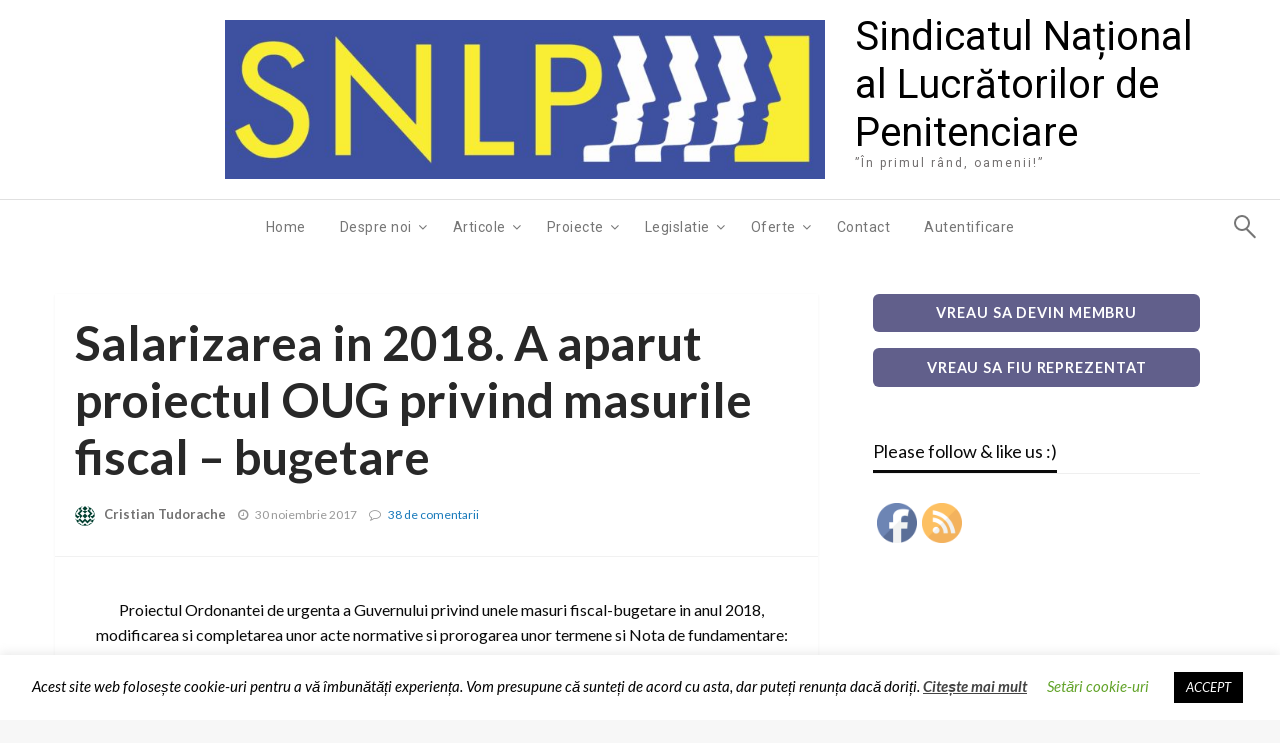

--- FILE ---
content_type: text/html; charset=UTF-8
request_url: https://www.snlp.ro/salarizarea-in-2018-a-aparut-proiectul-oug-privind-masurile-fiscal-bugetare/
body_size: 51425
content:


<!DOCTYPE html>
<html lang="ro-RO">
<head>
<meta http-equiv="Content-Type" content="text/html; charset=UTF-8" />
<meta name="viewport" content="width=device-width, initial-scale=1.0">
	<style id="jetpack-boost-critical-css">@media all{:root{--wp-block-synced-color:#7a00df}#cookie-law-info-bar{font-size:15px;margin:0 auto;padding:12px 10px;position:absolute;text-align:center;box-sizing:border-box;width:100%;z-index:9999;display:none;left:0;font-weight:300;box-shadow:0-1px 10px 0 rgb(172 171 171/.3)}#cookie-law-info-bar span{vertical-align:middle}.cli-plugin-button{display:inline-block;padding:9px 12px;color:#fff;text-decoration:none;position:relative;margin-left:5px;text-decoration:none}.cli-plugin-main-link{margin-left:0;font-weight:550;text-decoration:underline}.cli-plugin-button,.medium.cli-plugin-button{font-size:13px;font-weight:400;line-height:1}.cli-plugin-button{margin-top:5px}.cli-bar-popup{-moz-background-clip:padding;-webkit-background-clip:padding;background-clip:padding-box;-webkit-border-radius:30px;-moz-border-radius:30px;border-radius:30px;padding:20px}.cli-container-fluid{padding-right:15px;padding-left:15px;margin-right:auto;margin-left:auto}.cli-row{display:-ms-flexbox;display:flex;-ms-flex-wrap:wrap;flex-wrap:wrap;margin-right:-15px;margin-left:-15px}.cli-align-items-stretch{-ms-flex-align:stretch!important;align-items:stretch!important}.cli-px-0{padding-left:0;padding-right:0}.cli-btn{font-size:14px;display:inline-block;font-weight:400;text-align:center;white-space:nowrap;vertical-align:middle;border:1px solid #fff0;padding:.5rem 1.25rem;line-height:1;border-radius:.25rem}.cli-modal-backdrop{position:fixed;top:0;right:0;bottom:0;left:0;z-index:1040;background-color:#000;display:none}.cli-modal-backdrop.cli-fade{opacity:0}.cli-modal a{text-decoration:none}.cli-modal .cli-modal-dialog{position:relative;width:auto;margin:.5rem;font-family:-apple-system,BlinkMacSystemFont,"Segoe UI",Roboto,"Helvetica Neue",Arial,sans-serif,"Apple Color Emoji","Segoe UI Emoji","Segoe UI Symbol";font-size:1rem;font-weight:400;line-height:1.5;color:#212529;text-align:left;display:-ms-flexbox;display:flex;-ms-flex-align:center;align-items:center;min-height:calc(100% - (.5rem*2))}@media (min-width:576px){.cli-modal .cli-modal-dialog{max-width:500px;margin:1.75rem auto;min-height:calc(100% - (1.75rem*2))}}@media (min-width:992px){.cli-modal .cli-modal-dialog{max-width:900px}}.cli-modal-content{position:relative;display:-ms-flexbox;display:flex;-ms-flex-direction:column;flex-direction:column;width:100%;background-color:#fff;background-clip:padding-box;border-radius:.3rem;outline:0}.cli-modal .cli-modal-close{position:absolute;right:10px;top:10px;z-index:1;padding:0;background-color:transparent!important;border:0;-webkit-appearance:none;font-size:1.5rem;font-weight:700;line-height:1;color:#000;text-shadow:0 1px 0#fff}.cli-switch{display:inline-block;position:relative;min-height:1px;padding-left:70px;font-size:14px}.cli-switch input[type=checkbox]{display:none}.cli-switch .cli-slider{background-color:#e3e1e8;height:24px;width:50px;bottom:0;left:0;position:absolute;right:0;top:0}.cli-switch .cli-slider:before{background-color:#fff;bottom:2px;content:"";height:20px;left:2px;position:absolute;width:20px}.cli-switch input:checked+.cli-slider{background-color:#00acad}.cli-switch input:checked+.cli-slider:before{transform:translateX(26px)}.cli-switch .cli-slider{border-radius:34px}.cli-switch .cli-slider:before{border-radius:50%}.cli-tab-content{background:#fff}.cli-tab-content{width:100%;padding:30px}@media (max-width:767px){.cli-tab-content{padding:30px 10px}}.cli-container-fluid{padding-right:15px;padding-left:15px;margin-right:auto;margin-left:auto}.cli-row{display:-ms-flexbox;display:flex;-ms-flex-wrap:wrap;flex-wrap:wrap;margin-right:-15px;margin-left:-15px}.cli-align-items-stretch{-ms-flex-align:stretch!important;align-items:stretch!important}.cli-px-0{padding-left:0;padding-right:0}.cli-btn{font-size:14px;display:inline-block;font-weight:400;text-align:center;white-space:nowrap;vertical-align:middle;border:1px solid #fff0;padding:.5rem 1.25rem;line-height:1;border-radius:.25rem}.cli-modal-backdrop{position:fixed;top:0;right:0;bottom:0;left:0;z-index:1040;background-color:#000;-webkit-transform:scale(0);transform:scale(0)}.cli-modal-backdrop.cli-fade{opacity:0}.cli-modal{position:fixed;top:0;right:0;bottom:0;left:0;z-index:99999;transform:scale(0);overflow:hidden;outline:0;display:none}.cli-modal a{text-decoration:none}.cli-modal .cli-modal-dialog{position:relative;width:auto;margin:.5rem;font-family:inherit;font-size:1rem;font-weight:400;line-height:1.5;color:#212529;text-align:left;display:-ms-flexbox;display:flex;-ms-flex-align:center;align-items:center;min-height:calc(100% - (.5rem*2))}@media (min-width:576px){.cli-modal .cli-modal-dialog{max-width:500px;margin:1.75rem auto;min-height:calc(100% - (1.75rem*2))}}.cli-modal-content{position:relative;display:-ms-flexbox;display:flex;-ms-flex-direction:column;flex-direction:column;width:100%;background-color:#fff;background-clip:padding-box;border-radius:.2rem;box-sizing:border-box;outline:0}.cli-switch{display:inline-block;position:relative;min-height:1px;padding-left:38px;font-size:14px}.cli-switch input[type=checkbox]{display:none}.cli-switch .cli-slider{background-color:#e3e1e8;height:20px;width:38px;bottom:0;left:0;position:absolute;right:0;top:0}.cli-switch .cli-slider:before{background-color:#fff;bottom:2px;content:"";height:15px;left:3px;position:absolute;width:15px}.cli-switch input:checked+.cli-slider{background-color:#61a229}.cli-switch input:checked+.cli-slider:before{transform:translateX(18px)}.cli-switch .cli-slider{border-radius:34px;font-size:0}.cli-switch .cli-slider:before{border-radius:50%}.cli-tab-content{background:#fff}.cli-tab-content{width:100%;padding:5px 30px 5px 5px;box-sizing:border-box}@media (max-width:767px){.cli-tab-content{padding:30px 10px}}.cli-tab-footer .cli-btn{background-color:#00acad;padding:10px 15px;text-decoration:none}.cli-tab-footer .wt-cli-privacy-accept-btn{background-color:#61a229;color:#fff;border-radius:0}.cli-tab-footer{width:100%;text-align:right;padding:20px 0}.cli-col-12{width:100%}.cli-tab-header{display:flex;justify-content:space-between}.cli-tab-header a:before{width:10px;height:2px;left:0;top:calc(50% - 1px)}.cli-tab-header a:after{width:2px;height:10px;left:4px;top:calc(50% - 5px);-webkit-transform:none;transform:none}.cli-tab-header a:before{width:7px;height:7px;border-right:1px solid #4a6e78;border-bottom:1px solid #4a6e78;content:" ";transform:rotate(-45deg);margin-right:10px}.cli-tab-header a.cli-nav-link{position:relative;display:flex;align-items:center;font-size:14px;color:#000;text-transform:capitalize}.cli-tab-header{border-radius:5px;padding:12px 15px;background-color:#f2f2f2}.cli-modal .cli-modal-close{position:absolute;right:0;top:0;z-index:1;-webkit-appearance:none;width:40px;height:40px;padding:0;border-radius:50%;padding:10px;background:#fff0;border:none;min-width:40px}.cli-tab-container h4{font-family:inherit;font-size:16px;margin-bottom:15px;margin:10px 0}#cliSettingsPopup .cli-tab-section-container{padding-top:12px}.cli-privacy-content-text{font-size:14px;line-height:1.4;margin-top:0;padding:0;color:#000}.cli-tab-content{display:none}.cli-tab-section .cli-tab-content{padding:10px 20px 5px 20px}.cli-tab-section{margin-top:5px}@media (min-width:992px){.cli-modal .cli-modal-dialog{max-width:645px}}.cli-switch .cli-slider:after{content:attr(data-cli-disable);position:absolute;right:50px;color:#000;font-size:12px;text-align:right;min-width:80px}.cli-switch input:checked+.cli-slider:after{content:attr(data-cli-enable)}.cli-privacy-overview:not(.cli-collapsed) .cli-privacy-content{max-height:60px;overflow:hidden}a.cli-privacy-readmore{font-size:12px;margin-top:12px;display:inline-block;padding-bottom:0;color:#000;text-decoration:underline}.cli-modal-footer{position:relative}a.cli-privacy-readmore:before{content:attr(data-readmore-text)}.cli-modal-close svg{fill:#000}span.cli-necessary-caption{color:#000;font-size:12px}.cli-tab-container .cli-row{max-height:500px;overflow-y:auto}.wt-cli-sr-only{display:none;font-size:16px}.wt-cli-necessary-checkbox{display:none!important}.wt-cli-privacy-overview-actions{padding-bottom:0}.wt-cli-cookie-description{font-size:14px;line-height:1.4;margin-top:0;padding:0;color:#000}@font-face{font-family:helveticaregular;font-weight:400;font-style:normal}body{margin:0;padding:0}.norm_row{float:left;min-width:25px}.norm_row a{border:none;display:inline-block;position:relative;float:left}.sfsi_tool_tip_2 a{min-height:0!important}.sfsi_widget{min-height:55px}.sfsi_widget a img{box-shadow:none!important;outline:0}.sfsi_wicons{display:inline-block;color:#000}.sfsi_outr_div h2{color:#778088;font-family:helveticaregular;font-size:26px;margin:0 0 9px;padding:0;text-align:center;font-weight:400}.sfsi_outr_div ul li a{color:#5a6570;text-decoration:none}.sfsi_outr_div ul li{display:inline-block;list-style:none;margin:0;padding:0;float:none}.sfsi_outr_div li{float:left}.sfsi_tool_tip_2 .sfsi_inside div{min-height:0}.sfsi_tool_tip_2 .sfsi_inside>div{height:23px!important}.sfsi_tool_tip_2{background:#fff;border:1px solid #e7e7e7;box-shadow:#e7e7e7 0 0 2px 1px;display:block;float:left;margin:0 0 0-52px;padding:5px 14px 5px 14px;position:absolute;z-index:10000;border-bottom:#e5e5e5 solid 4px;width:100px}.sfsi_tool_tip_2{display:inline-table}.inerCnt,.inerCnt>a{outline:0}.sfsi_tool_tip_2 .bot_arow{background:url(https://www.snlp.ro/wp-content/plugins/ultimate-social-media-icons/images/bot_tip_icn.png) no-repeat;position:absolute;bottom:-21px;left:50%;width:15px;height:21px;margin-left:-5px}.sfsiTlleft{bottom:100%;left:50%;margin-left:-66px;margin-bottom:2px}.inerCnt{position:relative;z-index:inherit!important;float:left;width:100%;float:left}.sfsi_wicons{margin-bottom:30px;position:relative;padding-top:5px}.fb_tool_bdr{width:68px;height:auto}.fb_tool_bdr .sfsi_inside{text-align:center;width:100%;float:left;overflow:hidden;margin-left:2px}.fb_tool_bdr .sfsi_inside .icon2{margin:2px 0-2px -8px!important;height:auto;display:inline-block;overflow:hidden}.fb_tool_bdr .sfsi_inside .icon3{margin:2px 0 2px 0;height:auto;display:inline-block;float:none}.fb_tool_bdr{bottom:100%;left:50%;margin-bottom:8px}@media (max-width:767px){.sfsi_outr_div{top:10%}.sfsi_outr_div h2{font-size:22px!important;line-height:28px}.sfsi_wicons{padding-top:0}}.sfsi_outr_div ul li .inerCnt{float:left}.sfsi_outr_div{position:fixed;width:100%;float:none;left:50%;top:20%;margin-left:-50%;opacity:0;z-index:-1;display:block;text-align:center}.sfsi_outr_div .sfsi_FrntInner_chg{display:inline-block;padding:15px 17px 27px 18px;background:#fff;border:1px solid #ededed;box-shadow:0 0 5px #ccc;margin:20px;position:relative}.sfsi_FrntInner_chg .sfsiclpupwpr{position:absolute;right:-10px;top:-10px;width:25px}.sfsi_FrntInner_chg .sfsiclpupwpr img{width:auto;float:left;border:medium none}.sfsi_outr_div .sfsi_FrntInner_chg .sfsi_wicons{margin-bottom:0}.sfsi_outr_div ul{list-style:none;margin:0 0 24px;padding:0;text-align:center}.sfsi_FrntInner_chg ul li:first-of-type .sfsi_wicons{margin-left:0!important}.sfcm.sfsi_wicon{padding:0;width:100%;border:medium none}.sfsi_outr_div .sfsi_FrntInner_chg ul{margin:0 0 0 3px}.sfsi_outr_div .sfsi_FrntInner_chg ul li{margin:0 3px 0 0}.sfcm.sfsi_wicon{margin:-1px;padding:0}@media (min-width:320px) and (max-width:480px){.sfsi_tool_tip_2{padding:5px 14px 0}.sfsi_inside:last-child{margin-bottom:18px;clear:both}.sfsi_outr_div{top:10%}.sfsi_FrntInner_chg .sfsi_wicons{width:31px!important;height:31px!important}.sfsi_FrntInner_chg .sfsi_wicons img{width:100%}}@media (max-width:320px){.sfsi_tool_tip_2{padding:5px 14px 0}.sfsi_inside:last-child{margin-bottom:18px;clear:both}.sfsi_FrntInner_chg .sfsi_wicons{width:31px!important;height:31px!important}.sfsi_FrntInner_chg .sfsi_wicons img{width:100%}}.sfsi_widget .sfsi_wDiv .sfsi_wicons .inerCnt a,.sfsi_widget .sfsi_wDiv .sfsi_wicons .inerCnt a.sficn{padding:0;margin:0;width:100%;float:left;border:medium none}.sfsi_wicons .sfsi_inside a,.sfsi_wicons a.sficn{box-shadow:none;border:none}.sfsi_wicons a{box-shadow:none!important}div#sfsiid_facebook{line-height:0!important}.sfsi_tool_tip_2 .sfsi_inside div:first-child{margin-top:0!important}.sfsi_tool_tip_2 .sfsi_inside div:last-child{margin-bottom:0!important}#sfsiid_facebook.sfsi_tool_tip_2 .sfsi_inside .icon2{margin:0 0 6px 0!important;height:20px;width:90px}#sfsiid_facebook.sfsi_tool_tip_2 .sfsi_inside .icon3{width:68px;margin-top:0!important}.sfsi_tool_tip_2 .sfsi_inside{margin-left:0;display:flex;flex-direction:column;align-items:center}.sfsi_tool_tip_2{border:0;box-shadow:#86868654 0 0 25px 1px;border-radius:6px;padding:8px 12px 8px 12px;width:140px;transform:translateX(-50%);margin:0;bottom:calc(100% + 8px)}.sfsi_tool_tip_2::after{content:"";position:absolute;top:100%;left:0;width:100%;height:15px}.sfsi_tool_tip_2 .bot_arow{position:absolute;width:0;height:0;border-style:solid;border-width:5px 5px 0;border-color:#fff #fff0 #fff0;bottom:-5px;background:0 0}@font-face{font-family:FontAwesome;font-weight:400;font-style:normal}.fa{display:inline-block;font:normal normal normal 14px/1 FontAwesome;font-size:inherit;text-rendering:auto;-webkit-font-smoothing:antialiased;-moz-osx-font-smoothing:grayscale}.fa-search:before{content:""}.fa-clock-o:before{content:""}.fa-comments:before{content:""}.fa-comment-o:before{content:""}.fa-angle-left:before{content:""}.fa-angle-right:before{content:""}.fa-window-close:before{content:""}img{display:inline-block}button,input{overflow:visible}body,button{padding:0}a{text-decoration:none}.clearfix::after{clear:both}html{font-family:sans-serif;line-height:1.15;-ms-text-size-adjust:100%;-webkit-text-size-adjust:100%}article,footer,header,nav{display:block}sup{font-size:75%;line-height:0;position:relative;vertical-align:baseline}sup{top:-.5em}.grid-margin-y:not(.grid-y)>.cell,img{height:auto}img{border-style:none;vertical-align:middle;max-width:100%;-ms-interpolation-mode:bicubic}svg:not(:root){overflow:hidden}button,input{font-size:100%;line-height:1.15;margin:0}button{text-transform:none}[type=submit],button,html [type=button]{-webkit-appearance:button}[type=checkbox]{-webkit-box-sizing:border-box;box-sizing:border-box;padding:0}[type=search]{-webkit-appearance:textfield;outline-offset:-2px}[type=search]::-webkit-search-cancel-button{-webkit-appearance:none}b,em,i,strong{line-height:inherit}html{-webkit-box-sizing:border-box;box-sizing:border-box;font-size:100%}*{-webkit-box-sizing:inherit;box-sizing:inherit}body{margin:0;background:#fefefe;font-family:"Helvetica Neue",Helvetica,Roboto,Arial,sans-serif;font-weight:400;line-height:1.5;color:#0a0a0a;-webkit-font-smoothing:antialiased;-moz-osx-font-smoothing:grayscale}button{-webkit-appearance:none;-moz-appearance:none;appearance:none;border:0;border-radius:0;background:0 0;line-height:1}button,input{font-family:inherit}.grid-x{display:-webkit-box;display:-webkit-flex;display:-ms-flexbox}.grid-container{padding-right:.625rem;padding-left:.625rem;max-width:75rem;margin:0 auto}.grid-container.full{max-width:100%}@media screen and (min-width:40em){.grid-container{padding-right:.9375rem;padding-left:.9375rem}}.grid-container.full{padding-right:0;padding-left:0;margin:0 auto}.grid-x{display:flex;-webkit-box-orient:horizontal;-webkit-box-direction:normal;-webkit-flex-flow:row wrap;-ms-flex-flow:row wrap;flex-flow:row wrap}.cell{-webkit-box-flex:0;-webkit-flex:0 0 auto;-ms-flex:0 0 auto;flex:0 0 auto;min-height:0;min-width:0;width:100%}.cell.auto{-webkit-box-flex:1;-webkit-flex:1 1 0px;-ms-flex:1 1 0px;flex:1 1 0px}.grid-x>.auto{width:auto}.grid-x>.small-11,.grid-x>.small-12{-webkit-flex-basis:auto;-ms-flex-preferred-size:auto;flex-basis:auto}@media screen and (min-width:40em){.grid-x>.medium-11,.grid-x>.medium-6{-webkit-flex-basis:auto;-ms-flex-preferred-size:auto;flex-basis:auto}}@media screen and (min-width:64em){.grid-x>.large-12,.grid-x>.large-4,.grid-x>.large-8{-webkit-flex-basis:auto;-ms-flex-preferred-size:auto;flex-basis:auto}}.grid-x>.small-11{width:91.66667%}.grid-x>.small-12{width:100%}@media screen and (min-width:40em){.grid-x>.medium-6{width:50%}.grid-x>.medium-11{width:91.66667%}}@media screen and (min-width:64em){.grid-x>.large-auto{-webkit-box-flex:1;-webkit-flex:1 1 0px;-ms-flex:1 1 0px;flex:1 1 0px;width:auto}.grid-x>.large-4{width:33.33333%}.grid-x>.large-8{width:66.66667%}.grid-x>.large-12{width:100%}}.grid-margin-x{margin-left:-.625rem;margin-right:-.625rem}@media screen and (min-width:40em){.grid-margin-x{margin-left:-.9375rem;margin-right:-.9375rem}}.grid-margin-x>.cell{width:calc(100% - 1.25rem);margin-left:.625rem;margin-right:.625rem}@media screen and (min-width:40em){.grid-margin-x>.cell{width:calc(100% - 1.875rem);margin-left:.9375rem;margin-right:.9375rem}}.grid-margin-x>.small-12{width:calc(100% - 1.25rem)}@media screen and (min-width:40em){.grid-margin-x>.small-12{width:calc(100% - 1.875rem)}.grid-margin-x>.medium-6{width:calc(50% - 1.875rem)}}@media screen and (min-width:64em){.grid-margin-x>.large-12{width:calc(100% - 1.875rem)}}.grid-container:not(.full)>.grid-padding-x{margin-right:-.625rem;margin-left:-.625rem}@media screen and (min-width:40em){.grid-container:not(.full)>.grid-padding-x{margin-right:-.9375rem;margin-left:-.9375rem}}.grid-padding-x>.cell{padding-right:.625rem;padding-left:.625rem}@media screen and (min-width:40em){.grid-padding-x>.cell{padding-right:.9375rem;padding-left:.9375rem}}.grid-margin-y{margin-top:-.625rem;margin-bottom:-.625rem}@media screen and (min-width:40em){.grid-margin-y{margin-top:-.9375rem;margin-bottom:-.9375rem}}.grid-margin-y>.cell{height:calc(100% - 1.25rem);margin-top:.625rem;margin-bottom:.625rem}@media screen and (min-width:40em){.grid-margin-y>.cell{height:calc(100% - 1.875rem);margin-top:.9375rem;margin-bottom:.9375rem}}.grid-margin-y>.auto{height:auto}.grid-margin-y>.small-12{height:calc(100% - 1.25rem)}@media screen and (min-width:40em){.grid-margin-y>.auto{height:auto}.grid-margin-y>.small-12{height:calc(100% - 1.875rem)}}@media screen and (min-width:64em){.grid-margin-y>.large-8{height:calc(66.66667% - 1.875rem)}.grid-margin-y>.large-12{height:calc(100% - 1.875rem)}}blockquote,div,form,h1,h2,h3,h4,li,ol,p,ul{margin:0;padding:0}ol,ul{margin-left:1.25rem}p{margin-bottom:1rem;font-size:inherit;line-height:1.6;text-rendering:optimizeLegibility}em,i{font-style:italic}b,strong{font-weight:700}h1,h2,h3,h4{font-family:"Helvetica Neue",Helvetica,Roboto,Arial,sans-serif;font-style:normal;font-weight:400;color:inherit;text-rendering:optimizeLegibility}h1,h2,h3,h4{line-height:1.4;margin-top:0;margin-bottom:.5rem}h1{font-size:1.5rem}h2{font-size:1.25rem}h3{font-size:1.1875rem}h4{font-size:1.125rem}ol,ul{margin-bottom:1rem}@media screen and (min-width:40em){h1{font-size:3rem}h2{font-size:2.5rem}h3{font-size:1.9375rem}h4{font-size:1.5625rem}}a{background-color:transparent;-webkit-text-decoration-skip:objects;line-height:inherit;color:#1779ba}a img{border:0}ol,ul{list-style-position:outside;line-height:1.6}li{font-size:inherit}ul{list-style-type:disc}ul ul{margin-left:1.25rem;margin-bottom:0}label{font-weight:400}blockquote{margin:0 0 1rem;padding:.5625rem 1.25rem 0 1.1875rem;border-left:1px solid #cacaca}blockquote,blockquote p{line-height:1.6;color:#8a8a8a}.button{font-family:inherit}[type=search]{display:block;-webkit-box-sizing:border-box;box-sizing:border-box;width:100%;height:2.4375rem;margin:0 0 1rem;padding:.5rem;border:1px solid #cacaca;border-radius:0;background-color:#fefefe;-webkit-box-shadow:inset 0 1px 2px rgba(10,10,10,.1);box-shadow:inset 0 1px 2px rgba(10,10,10,.1);font-family:inherit;font-size:1rem;font-weight:400;line-height:1.5;color:#0a0a0a;-webkit-appearance:none;-moz-appearance:none;appearance:none}input::-webkit-input-placeholder{color:#cacaca}input:-ms-input-placeholder{color:#cacaca}input::placeholder{color:#cacaca}[type=button],[type=submit]{-webkit-appearance:none;-moz-appearance:none;appearance:none;border-radius:0}input[type=search]{-webkit-box-sizing:border-box;box-sizing:border-box}[type=checkbox]{margin:0 0 1rem}[type=checkbox]+label{display:inline-block;vertical-align:baseline;margin-left:.5rem;margin-right:1rem;margin-bottom:0}.button,.title-bar-title{vertical-align:middle}label{display:block;margin:0;font-size:.875rem;line-height:1.8;color:#0a0a0a}.button{display:inline-block;margin:0 0 1rem;padding:.85em 1em;-webkit-appearance:none;border:1px solid transparent;border-radius:0;font-size:.9rem;line-height:1;text-align:center;background-color:#1779ba;color:#fefefe}.accordion-menu li{width:100%}.accordion-menu a{padding:.7rem 1rem}.menu a{margin-bottom:0}.menu{position:relative}.menu{padding:0;margin:0;list-style:none;display:-webkit-box;display:-webkit-flex;display:-ms-flexbox;display:flex}.menu.nested{margin-left:1rem}.menu a{line-height:1;text-decoration:none;display:block;padding:.7rem 1rem}.menu,.menu.horizontal{-webkit-flex-wrap:wrap;-ms-flex-wrap:wrap;flex-wrap:wrap;-webkit-box-orient:horizontal;-webkit-box-direction:normal;-webkit-flex-direction:row;-ms-flex-direction:row;flex-direction:row}.menu.vertical{-webkit-flex-wrap:nowrap;-ms-flex-wrap:nowrap;flex-wrap:nowrap;-webkit-box-orient:vertical;-webkit-box-direction:normal;-webkit-flex-direction:column;-ms-flex-direction:column;flex-direction:column}.menu.nested{margin-right:0}.no-js [data-responsive-menu] ul{display:none}.off-canvas{-webkit-backface-visibility:hidden;background:#e6e6e6}.off-canvas-wrapper{position:relative;overflow:hidden}.position-right{height:100%;overflow-y:auto;width:250px;top:0}.off-canvas{position:fixed;z-index:12;backface-visibility:hidden}.off-canvas-content{-webkit-backface-visibility:hidden}.position-right{right:0;-webkit-transform:translateX(250px);-ms-transform:translateX(250px);transform:translateX(250px)}.off-canvas-content{-webkit-transform:none;-ms-transform:none;transform:none;backface-visibility:hidden}.title-bar{padding:.5rem;background:#0a0a0a;color:#fefefe;display:-webkit-box;display:-webkit-flex;display:-ms-flexbox;display:flex;-webkit-box-pack:start;-webkit-justify-content:flex-start;-ms-flex-pack:start;justify-content:flex-start;-webkit-box-align:center;-webkit-align-items:center;-ms-flex-align:center;align-items:center}.title-bar-title{display:inline-block;font-weight:700}.title-bar-left,.title-bar-right{-webkit-box-flex:1;-webkit-flex:1 1 0px;-ms-flex:1 1 0px;flex:1 1 0px}.title-bar-right{text-align:right}.top-bar{display:-webkit-box;display:-webkit-flex;display:-ms-flexbox;display:flex;-webkit-box-pack:justify;-webkit-justify-content:space-between;-ms-flex-pack:justify;justify-content:space-between;-webkit-box-align:center;-webkit-align-items:center;-ms-flex-align:center;align-items:center;padding:.5rem;-webkit-flex-wrap:wrap;-ms-flex-wrap:wrap;flex-wrap:wrap}.top-bar,.top-bar ul{background-color:#e6e6e6}.top-bar input{max-width:200px;margin-right:1rem}@media screen and (min-width:40em){.top-bar{-webkit-flex-wrap:nowrap;-ms-flex-wrap:nowrap;flex-wrap:nowrap}}.top-bar-right{-webkit-box-flex:0;-webkit-flex:0 0 auto;-ms-flex:0 0 auto;flex:0 0 auto}.float-right{float:right!important}.float-center{display:block;margin-right:auto;margin-left:auto}.clearfix::after,.clearfix::before{display:table;content:" ";-webkit-flex-basis:0;-ms-flex-preferred-size:0;flex-basis:0;-webkit-box-ordinal-group:2;-webkit-order:1;-ms-flex-order:1;order:1}.align-center{-webkit-box-pack:center;-webkit-justify-content:center;-ms-flex-pack:center;justify-content:center}.align-center-middle{-webkit-box-pack:center;-webkit-justify-content:center;-ms-flex-pack:center;justify-content:center;-webkit-box-align:center;-webkit-align-items:center;-ms-flex-align:center;align-items:center;-webkit-align-content:center;-ms-flex-line-pack:center;align-content:center}@media screen and (min-width:64em){.large-order-1{-webkit-box-ordinal-group:2;-webkit-order:1;-ms-flex-order:1;order:1}.large-order-2{-webkit-box-ordinal-group:3;-webkit-order:2;-ms-flex-order:2;order:2}}.clearfix:after,.clearfix:before{display:table;content:" "}.clearfix:after{clear:both}body{font-family:Lato,sans-serif;background:#f7f7f7}#wrapper{overflow:hidden;width:100%}#main-content-sticky{display:block;overflow:hidden;position:relative}.alignright{float:right;margin:5px 0 20px 20px}.alignleft{float:left;margin:5px 20px 20px 0}.screen-reader-text{clip:rect(1px,1px,1px,1px);position:absolute!important;height:1px;width:1px;overflow:hidden}#site-title{height:auto;background:no-repeat;line-height:1.5}#site-title .site-title{margin:0}#site-title a{color:#000;font-size:40px;text-decoration:none;text-align:center}.head-top-area{position:relative;padding:10px;background-color:#fff}.head-bottom-area{background:#f8cf27 none repeat scroll 0 0;position:relative;border-top:1px solid rgb(0 0 0/.12)}.top-bar,.top-bar ul{background-color:#fff0}.no-js{display:none}.head-bottom-area .top-bar{padding:0;background:#fff0}.multilevel-offcanvas{padding:60px 30px}.off-canvas-content .title-bar{padding-left:20px}.nav-bar .offcanvas-trigger{display:-webkit-box;display:-ms-flexbox;display:flex;-webkit-box-align:center;-ms-flex-align:center;align-items:center;-webkit-box-pack:center;-ms-flex-pack:center;justify-content:center;padding:1.6rem;color:#fff;font-family:"Titillium Web",sans-serif;text-transform:uppercase;background-color:#566d7c}@media screen and (max-width:39.9375em){.nav-bar .offcanvas-trigger{padding:.9rem}}.position-right{width:300px;ms-transform:translateX(300px);transform:translateX(300px)}.off-canvas{background-color:#fff}.off-canvas>.menu{margin-bottom:1rem}.off-canvas .menu a{color:#191818;font-weight:600}.off-canvas .fa{color:#fff}.off-canvas .fa-window-close{font-size:xx-large;position:absolute;top:10px;left:10px;display:block;width:40px;height:40px;color:#000;text-align:center;line-height:40px;opacity:.5}.nav-bar li{list-style:none}.hamburger .line{width:20px;height:2px;background-color:#fff;display:block;margin:3px auto}.hamburger .line:last-child{margin-bottom:0}.off-canvas .menu a{position:relative;display:block;width:100%;border-top:1px solid rgb(49 49 49/.06);line-height:20px}.multilevel-offcanvas>ul>li:first-child>a{border-top:none}.block-header-wrap{position:relative;display:block;margin-bottom:35px;border-bottom:1px solid rgb(28 28 28/.07);text-transform:uppercase;letter-spacing:0;font-weight:400}.block-title h3{display:inline-block;border-bottom:3px solid;margin-bottom:0;font-weight:400;font-size:x-large}.block-title{position:relative;display:inline-block;line-height:0}.block-header-inner{position:relative;display:block}.widget-title{position:relative;display:block;overflow:hidden;margin-bottom:25px;border-bottom:1px solid rgb(28 28 28/.07);color:#444;font-weight:600;font-size:14px}.widget-title h3{display:inline-block;border-bottom:3px solid;line-height:37px;font-size:18px;margin-bottom:0}.sidebar-inner{display:block;margin-bottom:30px}.sidebar-inner .widget_wrap{position:relative;display:block;margin-bottom:30px}.search-wrap .search-submit{position:absolute;top:10px;right:20px;opacity:0;width:30px;z-index:10}.search-wrap .fa-search{position:absolute;top:26%;padding-right:10px;right:40px;font-size:24px;border-right:1px solid;height:auto;color:#fff;opacity:0}.search-wrap .search-field{border:none;box-shadow:none;max-width:100%;margin:0;border-radius:20px;background-color:#fff0;height:auto;height:40px;padding-top:0;padding-bottom:0;font-size:16px;font-weight:700}.search-wrap .screen-reader-text{display:none}.search-wrap{position:absolute;display:block;z-index:1;width:16px;height:16px;margin-left:0;padding:0;border:2px solid #fff;border-radius:20px;right:0;margin-right:30px;margin-top:-4px}.search-wrap:before{top:90%;left:90%;width:13px;height:1.6px;background-color:#fff;border-radius:1px;-moz-transform:rotate(45deg);-ms-transform:rotate(45deg);-webkit-transform:rotate(45deg);transform:rotate(45deg);-moz-transform-origin:top left;-ms-transform-origin:top left;-webkit-transform-origin:top left;transform-origin:top left}.search-wrap label{width:100%;height:100%;padding:0 30px 0 0;font-size:14px;line-height:38px;opacity:0;background-color:#fff0}.eks{display:block;position:absolute;opacity:0;top:50%;right:0;z-index:10;width:30px;height:30px;-moz-transform:translateY(-50%);-ms-transform:translateY(-50%);-webkit-transform:translateY(-50%);transform:translateY(-50%)}.eks:after,.eks:before{right:5px;height:2px;width:2px;border-radius:1px}.eks:before{top:0;background-color:#fff;-moz-transform:rotate(-45deg);-ms-transform:rotate(-45deg);-webkit-transform:rotate(-45deg);transform:rotate(-45deg);-moz-transform-origin:top right;-ms-transform-origin:top right;-webkit-transform-origin:top right;transform-origin:top right}.eks:after{bottom:0;background-color:#fff;-moz-transform:rotate(45deg);-ms-transform:rotate(45deg);-webkit-transform:rotate(45deg);transform:rotate(45deg);-moz-transform-origin:bottom right;-ms-transform-origin:bottom right;-webkit-transform-origin:bottom right;transform-origin:bottom right}.eks:after,.eks:before,.search-wrap:before{content:"";position:absolute;display:block}.multilevel-offcanvas .search-wrap{width:20px;height:20px;margin-left:0;padding:0;border:2px solid #171616;margin-right:30px;margin-top:0;top:20px}.multilevel-offcanvas .search-wrap:before{border:2px solid #171616}.multilevel-offcanvas .search-wrap .search-submit{position:absolute;top:10px;right:50px;opacity:0;width:30px;z-index:10}.single-post-outer{display:block}.single-wrap{margin-top:40px;margin-bottom:20px;padding-right:10px}.single-post-content-wrap{position:relative}.single-post-header{position:relative;display:block;padding-top:0;padding-bottom:30px;padding-right:10px;padding-left:20px;border-bottom:.5px solid rgb(28 28 28/.05);background:#fff;padding-top:20px}.post-cat-info{text-transform:uppercase;font-weight:700;font-size:11px;display:inline-block}.single-post-content-wrap .single-title h1{color:#282828}.single-post-header .post-meta-info{margin-top:10px}.post-meta-info .meta-info-el{margin-right:10px}.meta-info-el.meta-info-author img{display:inline;margin-right:7px;width:20px;height:20px;-webkit-border-radius:50%;-moz-border-radius:50%;border-radius:50%;vertical-align:middle}.meta-info-el i{margin-right:5px}.single-content-wrap{position:relative;display:block;padding:40px 30px 40px 40px;background:#fff}.single-post-box-related{margin-top:30px}.box-comment-content .comments-area{margin-top:30px;padding-top:30px;border-top:1px solid rgb(28 28 28/.07)}.block-title-wrap{text-align:center;display:block}.comment-title h2{margin-bottom:20px;color:#55acee;text-align:center;text-transform:uppercase;font-weight:700;font-size:24px;line-height:28px}.comment-list{margin-top:30px;margin-right:0;margin-left:0;list-style:none}.comment-list li.comment{list-style:none}.comment-list .comment-body{position:relative;display:block;overflow:hidden;margin-top:35px}.comment-list .comment-author img{display:block;float:left;margin-top:0!important;margin-right:10px;margin-bottom:0;width:45px!important;-webkit-border-radius:50%;-moz-border-radius:50%;border-radius:50%}.comment-author.vcard .fn{color:#282828;text-transform:uppercase;font-size:12px}.comment-author.vcard .says{display:none}.comment-metadata{display:block;float:left;padding-top:2px;color:#999;font-style:italic;font-size:12px;line-height:1}.comment-metadata a:not(.comment-edit-link){color:#999!important}.comment-list .comment-content{position:relative;display:block;float:left;clear:both;margin-top:15px;padding:20px 15px;width:100%;background-color:#fafafa;box-shadow:0 1px 3px 0 rgb(28 28 28/.05);color:#999;-wekit-box-shadow:0 1px 3px 0 rgb(28 28 28/.05)}.comment-list .comment-content:before{position:absolute;top:-6px;left:15px;z-index:10;border-right:5px solid #fff0;border-bottom:6px solid #f3f3f3;border-left:5px solid #fff0;content:""}.comment-list .comment-content p:last-child{margin-bottom:0}.comment-list .comment-content p{margin-bottom:10px;color:#444;font-size:.9em;line-height:1.6}.single-nav{display:block;overflow:hidden;margin-top:30px;padding:30px;position:relative;background-color:#fff;box-shadow:0 1px 3px 0 rgb(28 28 28/.05);-wekit-box-shadow:0 1px 3px 0 rgb(28 28 28/.05)}.nav-left-icon{float:left;margin-right:15px}.nav-right-icon{float:right;margin-left:15px;padding-left:1px}.nav-left-link{float:left;text-align:left;display:block;overflow:hidden;max-width:75%}.nav-right-link{float:right;text-align:right;display:block;overflow:hidden;max-width:75%}.single-nav a{display:-webkit-box;display:-ms-flexbox;display:flex;-ms-flex-align:center;-webkit-box-align:center;align-items:center;margin:0;padding:0}.cat-info-el{position:relative;display:block;float:left;margin-top:1px;margin-bottom:1px;margin-left:5px;padding:2px 12px;-webkit-border-radius:4px;border-radius:4px;background-color:#55acee;color:#fff;text-shadow:none;line-height:20px}.post-cat-info a{color:#fff}.meta-info-el{display:inline-block;vertical-align:middle;line-height:inherit}.post-meta-info{color:#999;font-size:12px;padding-top:10px}.post-meta-info .meta-info-author .author{color:#737272;font-weight:600;font-size:13px}.newspaper-nav-icon{display:inline-block;width:30px;height:30px;-webkit-border-radius:4px;-moz-border-radius:4px;border-radius:4px;background:#efefef;vertical-align:middle;text-align:center;font-size:16px;line-height:30px}.z-depth-2{box-shadow:0 4px 8px 0 rgb(0 0 0/.1),0 3px 10px 0 rgb(0 0 0/.09)}.no-padding{padding-right:0;padding-left:0}@media screen and (min-width:320px) and (max-width:1024px) and (orientation:portrait){#header-top .off-canvas-wrapper{display:block}#site-title .site-title,.site-title a{font-size:90%!important}#site-title .site-title,.site-title{margin:0!important}#header-top .head-bottom-area,#header-top .head-top-area{display:none}.grid-container.small-full{padding-right:0;padding-left:0;max-width:100%;margin:0 auto}.sidebar-inner{padding-right:0;padding-left:0}.single-wrap{padding-right:0;padding-left:0;margin-top:20px}.single-post-header{padding-bottom:20px}.single-content-wrap{padding:20px 20px 40px 20px}}@media screen and (min-width:480px) and (max-width:1024px) and (orientation:landscape){#site-title .site-title,.site-title a{font-size:90%!important}#site-title .site-title,.site-title{margin:0!important}#header-top .off-canvas-wrapper{display:block}#header-top .head-bottom-area,#header-top .head-top-area{display:none}.grid-container.small-full{padding-right:0;padding-left:0;max-width:100%;margin:0 auto}.single-wrap{padding-right:0;padding-left:0;margin-top:20px}.single-content-wrap{padding:20px 20px 40px 20px}.single-post-header{padding-bottom:20px}}@media screen and (min-width:768px) and (max-width:1024px) and (orientation:portrait){#header-top .off-canvas-wrapper{display:block}}@media screen and (min-width:64em){#header-top .off-canvas-wrapper{display:none}.sidebar-inner{padding-left:0;padding-right:15px;padding-left:25px}}}</style><meta name='robots' content='index, follow, max-image-preview:large, max-snippet:-1, max-video-preview:-1' />

	<!-- This site is optimized with the Yoast SEO plugin v26.7 - https://yoast.com/wordpress/plugins/seo/ -->
	<title>Salarizarea in 2018. A aparut proiectul OUG privind masurile fiscal - bugetare</title>
	<link rel="canonical" href="https://www.snlp.ro/salarizarea-in-2018-a-aparut-proiectul-oug-privind-masurile-fiscal-bugetare/" />
	<meta property="og:locale" content="ro_RO" />
	<meta property="og:type" content="article" />
	<meta property="og:title" content="Salarizarea in 2018. A aparut proiectul OUG privind masurile fiscal - bugetare" />
	<meta property="og:description" content="Proiectul Ordonantei de urgenta a Guvernului privind unele masuri fiscal-bugetare in anul 2018, modificarea si completarea unor acte normative si..." />
	<meta property="og:url" content="https://www.snlp.ro/salarizarea-in-2018-a-aparut-proiectul-oug-privind-masurile-fiscal-bugetare/" />
	<meta property="og:site_name" content="Sindicatul Național al Lucrătorilor de Penitenciare" />
	<meta property="article:publisher" content="https://www.facebook.com/snlp.penitenciare" />
	<meta property="article:published_time" content="2017-11-30T06:16:40+00:00" />
	<meta property="article:modified_time" content="2019-01-05T16:11:45+00:00" />
	<meta property="og:image" content="https://www.snlp.ro/wp-content/uploads/2017/11/PROIECT_SALARIZARE.jpg" />
	<meta property="og:image:width" content="759" />
	<meta property="og:image:height" content="369" />
	<meta property="og:image:type" content="image/jpeg" />
	<meta name="author" content="Cristian Tudorache" />
	<meta name="twitter:card" content="summary_large_image" />
	<meta name="twitter:label1" content="Scris de" />
	<meta name="twitter:data1" content="Cristian Tudorache" />
	<script data-jetpack-boost="ignore" type="application/ld+json" class="yoast-schema-graph">{"@context":"https://schema.org","@graph":[{"@type":"Article","@id":"https://www.snlp.ro/salarizarea-in-2018-a-aparut-proiectul-oug-privind-masurile-fiscal-bugetare/#article","isPartOf":{"@id":"https://www.snlp.ro/salarizarea-in-2018-a-aparut-proiectul-oug-privind-masurile-fiscal-bugetare/"},"author":{"name":"Cristian Tudorache","@id":"https://www.snlp.ro/#/schema/person/2e90a6b8edfc1ae5eb1ad80593dab61f"},"headline":"Salarizarea in 2018. A aparut proiectul OUG privind masurile fiscal &#8211; bugetare","datePublished":"2017-11-30T06:16:40+00:00","dateModified":"2019-01-05T16:11:45+00:00","mainEntityOfPage":{"@id":"https://www.snlp.ro/salarizarea-in-2018-a-aparut-proiectul-oug-privind-masurile-fiscal-bugetare/"},"wordCount":42,"commentCount":38,"publisher":{"@id":"https://www.snlp.ro/#organization"},"image":{"@id":"https://www.snlp.ro/salarizarea-in-2018-a-aparut-proiectul-oug-privind-masurile-fiscal-bugetare/#primaryimage"},"thumbnailUrl":"https://www.snlp.ro/wp-content/uploads/2017/11/PROIECT_SALARIZARE.jpg","articleSection":["Articole publicate","Salarizare si alte drepturi"],"inLanguage":"ro-RO","potentialAction":[{"@type":"CommentAction","name":"Comment","target":["https://www.snlp.ro/salarizarea-in-2018-a-aparut-proiectul-oug-privind-masurile-fiscal-bugetare/#respond"]}]},{"@type":"WebPage","@id":"https://www.snlp.ro/salarizarea-in-2018-a-aparut-proiectul-oug-privind-masurile-fiscal-bugetare/","url":"https://www.snlp.ro/salarizarea-in-2018-a-aparut-proiectul-oug-privind-masurile-fiscal-bugetare/","name":"Salarizarea in 2018. A aparut proiectul OUG privind masurile fiscal - bugetare","isPartOf":{"@id":"https://www.snlp.ro/#website"},"primaryImageOfPage":{"@id":"https://www.snlp.ro/salarizarea-in-2018-a-aparut-proiectul-oug-privind-masurile-fiscal-bugetare/#primaryimage"},"image":{"@id":"https://www.snlp.ro/salarizarea-in-2018-a-aparut-proiectul-oug-privind-masurile-fiscal-bugetare/#primaryimage"},"thumbnailUrl":"https://www.snlp.ro/wp-content/uploads/2017/11/PROIECT_SALARIZARE.jpg","datePublished":"2017-11-30T06:16:40+00:00","dateModified":"2019-01-05T16:11:45+00:00","breadcrumb":{"@id":"https://www.snlp.ro/salarizarea-in-2018-a-aparut-proiectul-oug-privind-masurile-fiscal-bugetare/#breadcrumb"},"inLanguage":"ro-RO","potentialAction":[{"@type":"ReadAction","target":["https://www.snlp.ro/salarizarea-in-2018-a-aparut-proiectul-oug-privind-masurile-fiscal-bugetare/"]}]},{"@type":"ImageObject","inLanguage":"ro-RO","@id":"https://www.snlp.ro/salarizarea-in-2018-a-aparut-proiectul-oug-privind-masurile-fiscal-bugetare/#primaryimage","url":"https://www.snlp.ro/wp-content/uploads/2017/11/PROIECT_SALARIZARE.jpg","contentUrl":"https://www.snlp.ro/wp-content/uploads/2017/11/PROIECT_SALARIZARE.jpg","width":759,"height":369,"caption":"PROIECT SALARIZARE"},{"@type":"BreadcrumbList","@id":"https://www.snlp.ro/salarizarea-in-2018-a-aparut-proiectul-oug-privind-masurile-fiscal-bugetare/#breadcrumb","itemListElement":[{"@type":"ListItem","position":1,"name":"Home","item":"https://www.snlp.ro/"},{"@type":"ListItem","position":2,"name":"Blog","item":"https://www.snlp.ro/blog/"},{"@type":"ListItem","position":3,"name":"Salarizarea in 2018. A aparut proiectul OUG privind masurile fiscal &#8211; bugetare"}]},{"@type":"WebSite","@id":"https://www.snlp.ro/#website","url":"https://www.snlp.ro/","name":"Sindicatul Național al Lucrătorilor de Penitenciare","description":"”În primul rând, oamenii!”","publisher":{"@id":"https://www.snlp.ro/#organization"},"potentialAction":[{"@type":"SearchAction","target":{"@type":"EntryPoint","urlTemplate":"https://www.snlp.ro/?s={search_term_string}"},"query-input":{"@type":"PropertyValueSpecification","valueRequired":true,"valueName":"search_term_string"}}],"inLanguage":"ro-RO"},{"@type":"Organization","@id":"https://www.snlp.ro/#organization","name":"Sindicatul Național al Lucrătorilor de Penitenciare","url":"https://www.snlp.ro/","logo":{"@type":"ImageObject","inLanguage":"ro-RO","@id":"https://www.snlp.ro/#/schema/logo/image/","url":"https://www.snlp.ro/wp-content/uploads/2017/12/cropped-Logo-SNLP-1.jpg","contentUrl":"https://www.snlp.ro/wp-content/uploads/2017/12/cropped-Logo-SNLP-1.jpg","width":300,"height":80,"caption":"Sindicatul Național al Lucrătorilor de Penitenciare"},"image":{"@id":"https://www.snlp.ro/#/schema/logo/image/"},"sameAs":["https://www.facebook.com/snlp.penitenciare"]},{"@type":"Person","@id":"https://www.snlp.ro/#/schema/person/2e90a6b8edfc1ae5eb1ad80593dab61f","name":"Cristian Tudorache","image":{"@type":"ImageObject","inLanguage":"ro-RO","@id":"https://www.snlp.ro/#/schema/person/image/","url":"https://secure.gravatar.com/avatar/809b60f390ac44eeae733bcafbe43cb0e126c897f30d53e82f7df53d594beced?s=96&d=identicon&r=g","contentUrl":"https://secure.gravatar.com/avatar/809b60f390ac44eeae733bcafbe43cb0e126c897f30d53e82f7df53d594beced?s=96&d=identicon&r=g","caption":"Cristian Tudorache"},"url":"https://www.snlp.ro/author/cristiant/"}]}</script>
	<!-- / Yoast SEO plugin. -->


<link rel='dns-prefetch' href='//fonts.googleapis.com' />
<noscript><link rel='stylesheet' id='all-css-9b2543f6565a163c341c80511f84c1a3' href='https://www.snlp.ro/wp-content/boost-cache/static/c5d94045b1.min.css' type='text/css' media='all' /></noscript><link data-media="all" onload="this.media=this.dataset.media; delete this.dataset.media; this.removeAttribute( &apos;onload&apos; );" rel='stylesheet' id='all-css-9b2543f6565a163c341c80511f84c1a3' href='https://www.snlp.ro/wp-content/boost-cache/static/c5d94045b1.min.css' type='text/css' media="not all" />
<style id='newspapers-style-inline-css'>
.load-infinite.button.success,.tagcloud a ,
	.viewall-text .button.secondary,
	.comment-form .form-submit input#submit,
	a.box-comment-btn,
	.comment-form .form-submit input[type='submit'],
	h2.comment-reply-title,
	.widget_search .search-submit,
	.woocommerce nav.woocommerce-pagination ul li span.current,
	.woocommerce ul.products li.product .button,
	.woocommerce div.product form.cart .button,
	.woocommerce #respond input#submit.alt, .woocommerce a.button.alt,
	.woocommerce button.button.alt, .woocommerce input.button.alt,
	.woocommerce #respond input#submit, .woocommerce a.button,
	.woocommerce button.button, .woocommerce input.button,
	.pagination li a,
	.author-links a
	{
		color: #ffffff !important;
	}.tagcloud a:hover ,
		.post-cat-info a:hover,
		.viewall-text .button.secondary:hover,
		.comment-form .form-submit input#submit:hover,
		a.box-comment-btn:hover,
		.comment-form .form-submit input[type='submit']:hover,
		.widget_search .search-submit:hover,
		.pagination li a:hover,
		.author-links a:hover,
		.load-infinite.button.success:hover
		{
			color: #ffffff !important;
		}.slider-container .cat-info-el,
		.slider-right .post-header .post-cat-info .cat-info-el
		{
			color: #ffffff !important;
		}
		woocommerce-product-details__short-description,
		.woocommerce div.product .product_title,
		.woocommerce div.product p.price,
		.woocommerce div.product span.price
		{
			color: #232323 ;
		}.woocommerce div.product div.summary a
		{
			color: #232323 ;
		}.single-content-wrap,
			.single-post-header
			{
				box-shadow: 0 1px 3px 0 rgba(28, 28, 28, .05);
				-wekit-box-shadow: 0 1px 3px 0 rgba(28, 28, 28, .05);
			}@media print, screen and (min-width: 40em) {
		#sub_banner.subheader_postpage
	{
		min-height: 300px;
	}}@media print, screen and (max-width: 992px) {
		#sub_banner.subheader_postpage
	{
		min-height: 300px;
	}}@media print, screen and (min-width: 40em) {
						#sub_banner.sub_header_page
					{
						min-height: px ;
					}}@media print, screen and (max-width: 992px) {
						#sub_banner.sub_header_page
					{
						min-height: px ;
					}}
						#sub_banner .header-image-container
					{
						background-repeat:  ;
						background-attachment: ;
						background-position: ;
						background-size:;
					}@media print, screen and (min-width: 40em) {
						#sub_banner.sub_header_page .heade-content h1
					{
						font-size: px ;
					}}@media print, screen and (min-width: 40em) {
						#sub_banner.sub_header_page .heade-content p
					{
						font-size: px ;
					}}
/*# sourceURL=newspapers-style-inline-css */
</style>
<style id='kirki-styles-newspapers-pro-inline-css'>
#topmenu .top-bar .menu a{color:#282828;}#topmenu{background-color:#fff;border-bottom-color:#ecede7;}#topmenu .top-bar .top-bar-left .menu a{font-size:0.75rem;}#header-top .head-top-area,.mobile-menu .title-bar{background-color:#ffffff;}#site-title .site-title,.site-title a{font-family:Roboto, Helvetica, Arial, sans-serif;font-size:36;font-weight:400;letter-spacing:0px;line-height:1;text-transform:none;color:#1b2ec1;}.title-bar-title .site-description,#site-title .site-description{font-family:Roboto, Helvetica, Arial, sans-serif;font-size:12px;font-weight:400;letter-spacing:2px;text-transform:none;color:#716e6e;}.head-bottom-area{background-color:#ffffff;}.head-bottom-area.is-stuck{-webkit-box-shadow:0 2px 2px 0 rgba(255,255,255,0.14), 0 3px 1px -2px rgba(255,255,255,0.2), 0 1px 5px 0 rgba(255,255,255,0.12);-moz-box-shadow:0 2px 2px 0 rgba(255,255,255,0.14), 0 3px 1px -2px rgba(255,255,255,0.2), 0 1px 5px 0 rgba(255,255,255,0.12);box-shadow:0 2px 2px 0 rgba(255,255,255,0.14), 0 3px 1px -2px rgba(255,255,255,0.2), 0 1px 5px 0 rgba(255,255,255,0.12);}.head-bottom-area .dropdown.menu a:hover{color:#00bcd4;}.head-bottom-area .dropdown.menu a,.search-wrap .search-field{color:#767676;}.search-wrap::before{background-color:#767676;}.search-wrap{border-color:#767676;}.main-menu .is-dropdown-submenu .is-dropdown-submenu-parent.opens-left > a::after{border-right-color:#767676;}.head-bottom-area .dropdown.menu .is-dropdown-submenu > li{background-color:rgba(255,255,255,0.9);}.head-bottom-area .dropdown.menu .is-dropdown-submenu > li a{color:#3f3a3a;}.is-dropdown-submenu .is-dropdown-submenu-parent.opens-right > a::after{border-left-color:#3f3a3a!important;}.head-bottom-area .desktop-menu .is-dropdown-submenu-parent .is-dropdown-submenu li a:hover{background-color:#00bcd4;}.head-bottom-area .is-dropdown-submenu .is-dropdown-submenu-item :hover{color:#ffffff;}.head-bottom-area .dropdown.menu .current-menu-item a{color:#00bcd4;}.head-bottom-area .dropdown.menu a{font-family:Roboto, Helvetica, Arial, sans-serif;font-size:14px;font-weight:Bold 700;letter-spacing:0.5px;text-transform:none;}#main-content-sticky{background:#fff;}h1{font-family:Lato, Helvetica, Arial, sans-serif;font-weight:700;letter-spacing:0px;line-height:1.2;text-transform:none;}h2{font-family:Lato, Helvetica, Arial, sans-serif;font-weight:Regular;line-height:1.5;text-transform:none;}h3{font-family:Lato, Helvetica, Arial, sans-serif;font-weight:Regular;line-height:1.5;text-transform:none;}h4{font-family:Lato, Helvetica, Arial, sans-serif;font-weight:Regular;line-height:1.5;text-transform:none;}p{font-family:Lato, Helvetica, Arial, sans-serif;font-size:inherit;font-weight:Regular;line-height:1.6;text-transform:none;}.slider-container .post-header-outer{background:rgba(0,0,0,0.61);}#top-content .slider-container h3.is-size-2 a{font-family:Roboto, Helvetica, Arial, sans-serif;font-weight:400;letter-spacing:1px;line-height:1.5;text-transform:none;color:#ffffff;}#top-content .slider-container h3.is-size-2{font-size:calc(2.92815vw + 0px);}#top-content .slider-container .post-cat-info{display:none;}#top-content .slider-container .post-meta-info{display:none;}.slider-container .post-meta-info .meta-info-el a,.slider-container .post-meta-info .meta-info-date{color:#fff;}.slider-right .post-title a{color:#fff;}.slider-right .post-meta-info .meta-info-author .author,.slider-right .meta-info-date{color:#fff;}#top-content,#top-content .flexslider{background:#fff;}#top-content .flexslider{border-color:#fff;}.newspapers-smart-tabs ul.newspapers-tabs-header li.selected a,.comment-title h2,h2.comment-reply-title,.sidebar-inner .widget_archive ul li a::before, .sidebar-inner .widget_categories ul li a::before, .sidebar-inner .widget_pages ul li a::before, .sidebar-inner .widget_nav_menu ul li a::before, .sidebar-inner .widget_portfolio_category ul li a::before,.defult-text a span,.woocommerce .star-rating span::before{color:#00bcd4;}.load-infinite.button.success,.newspapers-smart-tabs ul.newspapers-tabs-header a::after,.woocommerce nav.woocommerce-pagination ul li span.current,.woocommerce ul.products li.product .button,.tagcloud a,.viewall-text .button.secondary,.pagination .current,.pagination li a,.widget_search .search-submit,.author-links a,.comment-form .form-submit input#submit, a.box-comment-btn,.comment-form .form-submit input[type="submit"],.comment-list .comment-reply-link,.woocommerce div.product form.cart .button, .woocommerce #respond input#submit.alt,.woocommerce a.button.alt, .woocommerce button.button.alt,.woocommerce input.button.alt, .woocommerce #respond input#submit,.woocommerce a.button, .woocommerce button.button, .woocommerce input.button,.mobile-menu .nav-bar .offcanvas-trigger{background:#00bcd4;}.viewall-text .shadow{-webkit-box-shadow:0 2px 2px 0 rgba(0,188,212,0.3), 0 2px 8px 0 rgba(0,188,212,0.3);-moz-box-shadow:0 2px 2px 0 rgba(0,188,212,0.3), 0 2px 8px 0 rgba(0,188,212,0.3);box-shadow:0 2px 2px 0 rgba(0,188,212,0.3), 0 2px 8px 0 rgba(0,188,212,0.3);}.woocommerce .button,.load-infinite.button.success{-webkit-box-shadow:0 2px 2px 0 rgba(0,188,212,0.3), 0 3px 1px -2px rgba(0,188,212,0.3), 0 1px 5px 0 rgba(0,188,212,0.3)!important;-moz-box-shadow:0 2px 2px 0 rgba(0,188,212,0.3), 0 3px 1px -2px rgba(0,188,212,0.3), 0 1px 5px 0 rgba(0,188,212,0.3)!important;box-shadow:0 2px 2px 0 rgba(0,188,212,0.3), 0 3px 1px -2px rgba(0,188,212,0.3), 0 1px 5px 0 rgba(0,188,212,0.3)!important;}.woocommerce .button:hover{-webkit-box-shadow:-1px 11px 23px -4px rgba(0,188,212,0.3),1px -1.5px 11px -2px  rgba(0,188,212,0.3)!important;-moz-box-shadow:-1px 11px 23px -4px rgba(0,188,212,0.3),1px -1.5px 11px -2px  rgba(0,188,212,0.3)!important;box-shadow:-1px 11px 23px -4px rgba(0,188,212,0.3),1px -1.5px 11px -2px  rgba(0,188,212,0.3)!important;}.newspapers-smart-tabs ul.newspapers-tabs-header a:hover,.newspapers-smart-tabs ul.newspapers-tabs-header li.selected a:hover,.tagcloud a:hover,.post-title a:hover,.single-nav .nav-left a:hover, .single-nav .nav-right a:hover,.comment-title h2:hover,h2.comment-reply-title:hover,.meta-info-comment .comments-link a:hover,.woocommerce div.product div.summary a:hover{color:#2f2f2f;}.load-infinite.button.success:hover,.tagcloud a:hover,.viewall-text .button.secondary:hover,.single-nav a:hover>.newspaper-nav-icon,.pagination .current:hover,.pagination li a:hover,.widget_search .search-submit:hover,.author-links a:hover,.comment-form .form-submit input#submit:hover, a.box-comment-btn:hover, .comment-form .form-submit input[type="submit"]:hover,.cat-info-el:hover,.comment-list .comment-reply-link:hover{background:#2f2f2f!important;}.viewall-text .shadow:hover,.load-infinite.button.success:hover{-webkit-box-shadow:-1px 11px 15px -8px rgba(47,47,47,0.43)!important;-moz-box-shadow:-1px 11px 15px -8px rgba(47,47,47,0.43)!important;box-shadow:-1px 11px 15px -8px rgba(47,47,47,0.43)!important;}.block-header-wrap .block-title,.widget-title h3{color:#0a0a0a;}.block-header-wrap .block-title h3,.widget-title h3{border-bottom-color:#0a0a0a;}.post-cat-info .entry-cat-id-45.cat-info-el{background:#00bcd4;color:#fff;}.post-cat-info .entry-cat-id-13.cat-info-el{background:#00bcd4;color:#fff;}.post-cat-info .entry-cat-id-11.cat-info-el{background:#00bcd4;color:#fff;}.post-cat-info .entry-cat-id-26.cat-info-el{background:#00bcd4;color:#fff;}.post-cat-info .entry-cat-id-47.cat-info-el{background:#00bcd4;color:#fff;}.post-cat-info .entry-cat-id-46.cat-info-el{background:#00bcd4;color:#fff;}.post-cat-info .entry-cat-id-20.cat-info-el{background:#00bcd4;color:#fff;}.post-cat-info .entry-cat-id-39.cat-info-el{background:#00bcd4;color:#fff;}.post-cat-info .entry-cat-id-7.cat-info-el{background:#00bcd4;color:#fff;}.post-cat-info .entry-cat-id-41.cat-info-el{background:#00bcd4;color:#fff;}.post-cat-info .entry-cat-id-8.cat-info-el{background:#00bcd4;color:#fff;}.post-cat-info .entry-cat-id-27.cat-info-el{background:#00bcd4;color:#fff;}.post-cat-info .entry-cat-id-3.cat-info-el{background:#00bcd4;color:#fff;}.post-cat-info .entry-cat-id-44.cat-info-el{background:#00bcd4;color:#fff;}.post-cat-info .entry-cat-id-1.cat-info-el{background:#00bcd4;color:#fff;}.post-cat-info .entry-cat-id-9.cat-info-el{background:#00bcd4;color:#fff;}.post-cat-info .entry-cat-id-43.cat-info-el{background:#00bcd4;color:#fff;}.post-cat-info .entry-cat-id-18.cat-info-el{background:#00bcd4;color:#fff;}.post-cat-info .entry-cat-id-23.cat-info-el{background:#00bcd4;color:#fff;}.post-cat-info .entry-cat-id-4.cat-info-el{background:#00bcd4;color:#fff;}.post-cat-info .entry-cat-id-2.cat-info-el{background:#00bcd4;color:#fff;}.post-cat-info .entry-cat-id-42.cat-info-el{background:#00bcd4;color:#fff;}.post-cat-info .entry-cat-id-17.cat-info-el{background:#00bcd4;color:#fff;}.post-cat-info .entry-cat-id-16.cat-info-el{background:#00bcd4;color:#fff;}.post-cat-info .entry-cat-id-15.cat-info-el{background:#00bcd4;color:#fff;}.post-cat-info .entry-cat-id-32.cat-info-el{background:#00bcd4;color:#fff;}.post-cat-info .entry-cat-id-21.cat-info-el{background:#00bcd4;color:#fff;}.post-cat-info .entry-cat-id-10.cat-info-el{background:#00bcd4;color:#fff;}.post-cat-info .entry-cat-id-33.cat-info-el{background:#00bcd4;color:#fff;}.subheader_postpage.gen_page .heade-content h1.text-center{font-family:Roboto, Helvetica, Arial, sans-serif;font-size:3rem;font-weight:400;text-transform:none;}.subheader_postpage.gen_page .heade-content h1.text-center,.gen_page .breadcrumb-wraps .breadcrumbs li,.subheader_cat .breadcrumbs li,.gen_page .breadcrumbs a,.gen_page .breadcrumbs li:not(:last-child)::after,.gen_page .breadcrumbs li .bread-current{color:#fff;}.subheader_cat .heade-content h1.text-center{font-family:Roboto, Helvetica, Arial, sans-serif;font-size:3rem;font-weight:400;text-transform:none;}.subheader_postpage.subheader_cat .heade-content h1.text-center,.subheader_cat .breadcrumb-wraps .breadcrumbs li,.subheader_cat .breadcrumbs li,.subheader_cat .breadcrumbs a,.subheader_cat .breadcrumbs li:not(:last-child)::after,.subheader_cat .breadcrumbs li .bread-current{color:#fff;}.subheader_postpage.subheader_blog .heade-content h1.text-center{font-family:Roboto, Helvetica, Arial, sans-serif;font-size:3rem;font-weight:400;text-transform:none;}.subheader_postpage.subheader_blog .heade-content h1.text-center ,.subheader_postpage.subheader_blog .breadcrumb-wraps .breadcrumbs li,.subheader_postpage.subheader_blog .breadcrumbs li,.subheader_postpage.subheader_blog .breadcrumbs a,.subheader_postpage.subheader_blog .breadcrumbs li:not(:last-child)::after,.subheader_postpage.subheader_blog .breadcrumbs li .bread-current{color:#fff;}#footer .top-footer-wrap{background-color:#282828;background-repeat:repeat-all;background-position:center center;background-attachment:scroll;-webkit-background-size:cover;-moz-background-size:cover;-ms-background-size:cover;-o-background-size:cover;background-size:cover;}#footer .top-footer-wrap:after{background:rgba(28, 28, 28, .6);}#footer .block-header-wrap .block-title h3,#footer .widget-title h3{color:#e3e3e3;border-bottom-color:#e3e3e3;}.top-footer-wrap .widget_nav_menu li a,.top-footer-wrap .widget_categories li a,.top-footer-wrap .widget_pages li a,.top-footer-wrap .widget_recent_comments li a,.top-footer-wrap .recent-post-warp .post-list .post-title a,.top-footer-wrap .recent-post-warp .post-list .post-meta-info .meta-info-el{color:#3c3939;}#footer .footer-copyright-wrap{background-color:#242424;}#footer .footer-copyright-text,.footer-copyright-text p,.footer-copyright-text a,.footer-copyright-text li,.footer-copyright-text ul,.footer-copyright-text ol{font-family:Roboto, Helvetica, Arial, sans-serif;font-size:14px;font-weight:400;letter-spacing:0px;line-height:1.5;text-transform:none;color:#ffffff;}.woo-header-newspapers{background:linear-gradient(to top, #f77062 0%, #fe5196 100%);;}.heade-content.woo-header-newspapers h1,.woocommerce .woocommerce-breadcrumb a,.woocommerce .breadcrumbs li{color:#020202;}@media screen and (min-width: 64em){#wrapper{margin-top:0px;margin-bottom:0px;}}
/*# sourceURL=kirki-styles-newspapers-pro-inline-css */
</style>
<style id='wp-img-auto-sizes-contain-inline-css'>
img:is([sizes=auto i],[sizes^="auto," i]){contain-intrinsic-size:3000px 1500px}
/*# sourceURL=wp-img-auto-sizes-contain-inline-css */
</style>
<style id='wp-block-library-inline-css'>
:root{--wp-block-synced-color:#7a00df;--wp-block-synced-color--rgb:122,0,223;--wp-bound-block-color:var(--wp-block-synced-color);--wp-editor-canvas-background:#ddd;--wp-admin-theme-color:#007cba;--wp-admin-theme-color--rgb:0,124,186;--wp-admin-theme-color-darker-10:#006ba1;--wp-admin-theme-color-darker-10--rgb:0,107,160.5;--wp-admin-theme-color-darker-20:#005a87;--wp-admin-theme-color-darker-20--rgb:0,90,135;--wp-admin-border-width-focus:2px}@media (min-resolution:192dpi){:root{--wp-admin-border-width-focus:1.5px}}.wp-element-button{cursor:pointer}:root .has-very-light-gray-background-color{background-color:#eee}:root .has-very-dark-gray-background-color{background-color:#313131}:root .has-very-light-gray-color{color:#eee}:root .has-very-dark-gray-color{color:#313131}:root .has-vivid-green-cyan-to-vivid-cyan-blue-gradient-background{background:linear-gradient(135deg,#00d084,#0693e3)}:root .has-purple-crush-gradient-background{background:linear-gradient(135deg,#34e2e4,#4721fb 50%,#ab1dfe)}:root .has-hazy-dawn-gradient-background{background:linear-gradient(135deg,#faaca8,#dad0ec)}:root .has-subdued-olive-gradient-background{background:linear-gradient(135deg,#fafae1,#67a671)}:root .has-atomic-cream-gradient-background{background:linear-gradient(135deg,#fdd79a,#004a59)}:root .has-nightshade-gradient-background{background:linear-gradient(135deg,#330968,#31cdcf)}:root .has-midnight-gradient-background{background:linear-gradient(135deg,#020381,#2874fc)}:root{--wp--preset--font-size--normal:16px;--wp--preset--font-size--huge:42px}.has-regular-font-size{font-size:1em}.has-larger-font-size{font-size:2.625em}.has-normal-font-size{font-size:var(--wp--preset--font-size--normal)}.has-huge-font-size{font-size:var(--wp--preset--font-size--huge)}.has-text-align-center{text-align:center}.has-text-align-left{text-align:left}.has-text-align-right{text-align:right}.has-fit-text{white-space:nowrap!important}#end-resizable-editor-section{display:none}.aligncenter{clear:both}.items-justified-left{justify-content:flex-start}.items-justified-center{justify-content:center}.items-justified-right{justify-content:flex-end}.items-justified-space-between{justify-content:space-between}.screen-reader-text{border:0;clip-path:inset(50%);height:1px;margin:-1px;overflow:hidden;padding:0;position:absolute;width:1px;word-wrap:normal!important}.screen-reader-text:focus{background-color:#ddd;clip-path:none;color:#444;display:block;font-size:1em;height:auto;left:5px;line-height:normal;padding:15px 23px 14px;text-decoration:none;top:5px;width:auto;z-index:100000}html :where(.has-border-color){border-style:solid}html :where([style*=border-top-color]){border-top-style:solid}html :where([style*=border-right-color]){border-right-style:solid}html :where([style*=border-bottom-color]){border-bottom-style:solid}html :where([style*=border-left-color]){border-left-style:solid}html :where([style*=border-width]){border-style:solid}html :where([style*=border-top-width]){border-top-style:solid}html :where([style*=border-right-width]){border-right-style:solid}html :where([style*=border-bottom-width]){border-bottom-style:solid}html :where([style*=border-left-width]){border-left-style:solid}html :where(img[class*=wp-image-]){height:auto;max-width:100%}:where(figure){margin:0 0 1em}html :where(.is-position-sticky){--wp-admin--admin-bar--position-offset:var(--wp-admin--admin-bar--height,0px)}@media screen and (max-width:600px){html :where(.is-position-sticky){--wp-admin--admin-bar--position-offset:0px}}

/*# sourceURL=wp-block-library-inline-css */
</style><style id='global-styles-inline-css'>
:root{--wp--preset--aspect-ratio--square: 1;--wp--preset--aspect-ratio--4-3: 4/3;--wp--preset--aspect-ratio--3-4: 3/4;--wp--preset--aspect-ratio--3-2: 3/2;--wp--preset--aspect-ratio--2-3: 2/3;--wp--preset--aspect-ratio--16-9: 16/9;--wp--preset--aspect-ratio--9-16: 9/16;--wp--preset--color--black: #000000;--wp--preset--color--cyan-bluish-gray: #abb8c3;--wp--preset--color--white: #ffffff;--wp--preset--color--pale-pink: #f78da7;--wp--preset--color--vivid-red: #cf2e2e;--wp--preset--color--luminous-vivid-orange: #ff6900;--wp--preset--color--luminous-vivid-amber: #fcb900;--wp--preset--color--light-green-cyan: #7bdcb5;--wp--preset--color--vivid-green-cyan: #00d084;--wp--preset--color--pale-cyan-blue: #8ed1fc;--wp--preset--color--vivid-cyan-blue: #0693e3;--wp--preset--color--vivid-purple: #9b51e0;--wp--preset--gradient--vivid-cyan-blue-to-vivid-purple: linear-gradient(135deg,rgb(6,147,227) 0%,rgb(155,81,224) 100%);--wp--preset--gradient--light-green-cyan-to-vivid-green-cyan: linear-gradient(135deg,rgb(122,220,180) 0%,rgb(0,208,130) 100%);--wp--preset--gradient--luminous-vivid-amber-to-luminous-vivid-orange: linear-gradient(135deg,rgb(252,185,0) 0%,rgb(255,105,0) 100%);--wp--preset--gradient--luminous-vivid-orange-to-vivid-red: linear-gradient(135deg,rgb(255,105,0) 0%,rgb(207,46,46) 100%);--wp--preset--gradient--very-light-gray-to-cyan-bluish-gray: linear-gradient(135deg,rgb(238,238,238) 0%,rgb(169,184,195) 100%);--wp--preset--gradient--cool-to-warm-spectrum: linear-gradient(135deg,rgb(74,234,220) 0%,rgb(151,120,209) 20%,rgb(207,42,186) 40%,rgb(238,44,130) 60%,rgb(251,105,98) 80%,rgb(254,248,76) 100%);--wp--preset--gradient--blush-light-purple: linear-gradient(135deg,rgb(255,206,236) 0%,rgb(152,150,240) 100%);--wp--preset--gradient--blush-bordeaux: linear-gradient(135deg,rgb(254,205,165) 0%,rgb(254,45,45) 50%,rgb(107,0,62) 100%);--wp--preset--gradient--luminous-dusk: linear-gradient(135deg,rgb(255,203,112) 0%,rgb(199,81,192) 50%,rgb(65,88,208) 100%);--wp--preset--gradient--pale-ocean: linear-gradient(135deg,rgb(255,245,203) 0%,rgb(182,227,212) 50%,rgb(51,167,181) 100%);--wp--preset--gradient--electric-grass: linear-gradient(135deg,rgb(202,248,128) 0%,rgb(113,206,126) 100%);--wp--preset--gradient--midnight: linear-gradient(135deg,rgb(2,3,129) 0%,rgb(40,116,252) 100%);--wp--preset--font-size--small: 13px;--wp--preset--font-size--medium: 20px;--wp--preset--font-size--large: 36px;--wp--preset--font-size--x-large: 42px;--wp--preset--spacing--20: 0.44rem;--wp--preset--spacing--30: 0.67rem;--wp--preset--spacing--40: 1rem;--wp--preset--spacing--50: 1.5rem;--wp--preset--spacing--60: 2.25rem;--wp--preset--spacing--70: 3.38rem;--wp--preset--spacing--80: 5.06rem;--wp--preset--shadow--natural: 6px 6px 9px rgba(0, 0, 0, 0.2);--wp--preset--shadow--deep: 12px 12px 50px rgba(0, 0, 0, 0.4);--wp--preset--shadow--sharp: 6px 6px 0px rgba(0, 0, 0, 0.2);--wp--preset--shadow--outlined: 6px 6px 0px -3px rgb(255, 255, 255), 6px 6px rgb(0, 0, 0);--wp--preset--shadow--crisp: 6px 6px 0px rgb(0, 0, 0);}:where(.is-layout-flex){gap: 0.5em;}:where(.is-layout-grid){gap: 0.5em;}body .is-layout-flex{display: flex;}.is-layout-flex{flex-wrap: wrap;align-items: center;}.is-layout-flex > :is(*, div){margin: 0;}body .is-layout-grid{display: grid;}.is-layout-grid > :is(*, div){margin: 0;}:where(.wp-block-columns.is-layout-flex){gap: 2em;}:where(.wp-block-columns.is-layout-grid){gap: 2em;}:where(.wp-block-post-template.is-layout-flex){gap: 1.25em;}:where(.wp-block-post-template.is-layout-grid){gap: 1.25em;}.has-black-color{color: var(--wp--preset--color--black) !important;}.has-cyan-bluish-gray-color{color: var(--wp--preset--color--cyan-bluish-gray) !important;}.has-white-color{color: var(--wp--preset--color--white) !important;}.has-pale-pink-color{color: var(--wp--preset--color--pale-pink) !important;}.has-vivid-red-color{color: var(--wp--preset--color--vivid-red) !important;}.has-luminous-vivid-orange-color{color: var(--wp--preset--color--luminous-vivid-orange) !important;}.has-luminous-vivid-amber-color{color: var(--wp--preset--color--luminous-vivid-amber) !important;}.has-light-green-cyan-color{color: var(--wp--preset--color--light-green-cyan) !important;}.has-vivid-green-cyan-color{color: var(--wp--preset--color--vivid-green-cyan) !important;}.has-pale-cyan-blue-color{color: var(--wp--preset--color--pale-cyan-blue) !important;}.has-vivid-cyan-blue-color{color: var(--wp--preset--color--vivid-cyan-blue) !important;}.has-vivid-purple-color{color: var(--wp--preset--color--vivid-purple) !important;}.has-black-background-color{background-color: var(--wp--preset--color--black) !important;}.has-cyan-bluish-gray-background-color{background-color: var(--wp--preset--color--cyan-bluish-gray) !important;}.has-white-background-color{background-color: var(--wp--preset--color--white) !important;}.has-pale-pink-background-color{background-color: var(--wp--preset--color--pale-pink) !important;}.has-vivid-red-background-color{background-color: var(--wp--preset--color--vivid-red) !important;}.has-luminous-vivid-orange-background-color{background-color: var(--wp--preset--color--luminous-vivid-orange) !important;}.has-luminous-vivid-amber-background-color{background-color: var(--wp--preset--color--luminous-vivid-amber) !important;}.has-light-green-cyan-background-color{background-color: var(--wp--preset--color--light-green-cyan) !important;}.has-vivid-green-cyan-background-color{background-color: var(--wp--preset--color--vivid-green-cyan) !important;}.has-pale-cyan-blue-background-color{background-color: var(--wp--preset--color--pale-cyan-blue) !important;}.has-vivid-cyan-blue-background-color{background-color: var(--wp--preset--color--vivid-cyan-blue) !important;}.has-vivid-purple-background-color{background-color: var(--wp--preset--color--vivid-purple) !important;}.has-black-border-color{border-color: var(--wp--preset--color--black) !important;}.has-cyan-bluish-gray-border-color{border-color: var(--wp--preset--color--cyan-bluish-gray) !important;}.has-white-border-color{border-color: var(--wp--preset--color--white) !important;}.has-pale-pink-border-color{border-color: var(--wp--preset--color--pale-pink) !important;}.has-vivid-red-border-color{border-color: var(--wp--preset--color--vivid-red) !important;}.has-luminous-vivid-orange-border-color{border-color: var(--wp--preset--color--luminous-vivid-orange) !important;}.has-luminous-vivid-amber-border-color{border-color: var(--wp--preset--color--luminous-vivid-amber) !important;}.has-light-green-cyan-border-color{border-color: var(--wp--preset--color--light-green-cyan) !important;}.has-vivid-green-cyan-border-color{border-color: var(--wp--preset--color--vivid-green-cyan) !important;}.has-pale-cyan-blue-border-color{border-color: var(--wp--preset--color--pale-cyan-blue) !important;}.has-vivid-cyan-blue-border-color{border-color: var(--wp--preset--color--vivid-cyan-blue) !important;}.has-vivid-purple-border-color{border-color: var(--wp--preset--color--vivid-purple) !important;}.has-vivid-cyan-blue-to-vivid-purple-gradient-background{background: var(--wp--preset--gradient--vivid-cyan-blue-to-vivid-purple) !important;}.has-light-green-cyan-to-vivid-green-cyan-gradient-background{background: var(--wp--preset--gradient--light-green-cyan-to-vivid-green-cyan) !important;}.has-luminous-vivid-amber-to-luminous-vivid-orange-gradient-background{background: var(--wp--preset--gradient--luminous-vivid-amber-to-luminous-vivid-orange) !important;}.has-luminous-vivid-orange-to-vivid-red-gradient-background{background: var(--wp--preset--gradient--luminous-vivid-orange-to-vivid-red) !important;}.has-very-light-gray-to-cyan-bluish-gray-gradient-background{background: var(--wp--preset--gradient--very-light-gray-to-cyan-bluish-gray) !important;}.has-cool-to-warm-spectrum-gradient-background{background: var(--wp--preset--gradient--cool-to-warm-spectrum) !important;}.has-blush-light-purple-gradient-background{background: var(--wp--preset--gradient--blush-light-purple) !important;}.has-blush-bordeaux-gradient-background{background: var(--wp--preset--gradient--blush-bordeaux) !important;}.has-luminous-dusk-gradient-background{background: var(--wp--preset--gradient--luminous-dusk) !important;}.has-pale-ocean-gradient-background{background: var(--wp--preset--gradient--pale-ocean) !important;}.has-electric-grass-gradient-background{background: var(--wp--preset--gradient--electric-grass) !important;}.has-midnight-gradient-background{background: var(--wp--preset--gradient--midnight) !important;}.has-small-font-size{font-size: var(--wp--preset--font-size--small) !important;}.has-medium-font-size{font-size: var(--wp--preset--font-size--medium) !important;}.has-large-font-size{font-size: var(--wp--preset--font-size--large) !important;}.has-x-large-font-size{font-size: var(--wp--preset--font-size--x-large) !important;}
/*# sourceURL=global-styles-inline-css */
</style>

<style id='classic-theme-styles-inline-css'>
/*! This file is auto-generated */
.wp-block-button__link{color:#fff;background-color:#32373c;border-radius:9999px;box-shadow:none;text-decoration:none;padding:calc(.667em + 2px) calc(1.333em + 2px);font-size:1.125em}.wp-block-file__button{background:#32373c;color:#fff;text-decoration:none}
/*# sourceURL=/wp-includes/css/classic-themes.min.css */
</style>
<noscript><link rel='stylesheet' id='newspapers-fonts-css' href='//fonts.googleapis.com/css?family=Ubuntu%3A400%2C500%2C700%7CLato%3A400%2C700%2C400italic%2C700italic%7COpen+Sans%3A400%2C400italic%2C700&#038;subset=latin%2Clatin-ext' media='all' />
</noscript><link data-media="all" onload="this.media=this.dataset.media; delete this.dataset.media; this.removeAttribute( &apos;onload&apos; );" rel='stylesheet' id='newspapers-fonts-css' href='//fonts.googleapis.com/css?family=Ubuntu%3A400%2C500%2C700%7CLato%3A400%2C700%2C400italic%2C700italic%7COpen+Sans%3A400%2C400italic%2C700&#038;subset=latin%2Clatin-ext' media="not all" />



<link rel="https://api.w.org/" href="https://www.snlp.ro/wp-json/" /><link rel="alternate" title="JSON" type="application/json" href="https://www.snlp.ro/wp-json/wp/v2/posts/3927" /><meta name="generator" content="MYOB"><meta name="follow.[base64]" content="WP2LUKx9q33vdqSJVZgt"/><link rel="icon" href="https://www.snlp.ro/wp-content/uploads/2016/07/cropped-info_snlp_logo_jpg-32x32.png" sizes="32x32" />
<link rel="icon" href="https://www.snlp.ro/wp-content/uploads/2016/07/cropped-info_snlp_logo_jpg-192x192.png" sizes="192x192" />
<link rel="apple-touch-icon" href="https://www.snlp.ro/wp-content/uploads/2016/07/cropped-info_snlp_logo_jpg-180x180.png" />
<meta name="msapplication-TileImage" content="https://www.snlp.ro/wp-content/uploads/2016/07/cropped-info_snlp_logo_jpg-270x270.png" />
		<style type="text/css" id="wp-custom-css">
			.cat-info-el
{
	display:none;
}

.post-cat-info 
{
	display:none;
}

.button {
	width: 100%;
  display: inline-block;
  border-radius: 6px;
  border: 0;
  font-weight: bold;
  letter-spacing: 0.0625em;
	text-transform: uppercase;
  background: #615f8b;
  color: #fff;
}
/* Add a rollover background colour but keep the text white */
.button:hover,
.button:focus,
.button:active {
  background: #b7b6cd;
  color: #fff;
}		</style>
		<!--/Start async trafic.ro/-->

<noscript><p><a href="http://www.trafic.ro/statistici/snlp.ro"><img alt="www.snlp.ro" src="http://log.trafic.ro/cgi-bin/pl.dll?rid=snlp" /></a> <a href="http://www.trafic.ro/">Web analytics</a></p></noscript>
<!--/End async trafic.ro/-->
</head>

<body class="wp-singular post-template-default single single-post postid-3927 single-format-standard wp-theme-newspapers-pro sfsi_actvite_theme_default" id="top" >

<div id="wrapper" class="grid-container no-padding small-full  full  z-depth-2">
	<!-- Site HEADER -->
					<header id="header-top" class="header-area" >
		

<div class="head-top-area " >
  <div class="grid-container ">
    <div class="grid-x grid-padding-x grid-margin-y align-center-middle ">
      <!--  Logo -->
            <div class="cell  auto large-order-2  ">
          <div id="site-title" >
                          <h1 class="site-title">
                <a href="https://www.snlp.ro/" rel="home">Sindicatul Național al Lucrătorilor de Penitenciare</a>
              </h1>
                                <p class="site-description">”În primul rând, oamenii!”</p>
                                      </div>
        </div>
      <!-- /.End Of Logo -->
            <div class="cell  large-8   ">
       <div class=" float-right ">
          <div id="media_image-7" class="widget widget_media_image" data-widget-id="media_image-7"><a href="http://www.snlp.ro"><img width="600" height="160" src="https://www.snlp.ro/wp-content/uploads/2017/12/Logo-SNLP-768x204.jpg" class="image wp-image-4514  attachment-600x160 size-600x160" alt="" style="max-width: 100%; height: auto;" decoding="async" fetchpriority="high" srcset="https://www.snlp.ro/wp-content/uploads/2017/12/Logo-SNLP-768x204.jpg 768w, https://www.snlp.ro/wp-content/uploads/2017/12/Logo-SNLP-300x80.jpg 300w, https://www.snlp.ro/wp-content/uploads/2017/12/Logo-SNLP-1024x273.jpg 1024w" sizes="(max-width: 600px) 100vw, 600px" loading="eager" /></a></div>       </div>
      </div>
          </div>
  </div>
</div>
		<!-- Mobile Menu -->
		<!-- Mobile Menu -->

<div class="off-canvas-wrapper " >
  <div class="multilevel-offcanvas off-canvas position-right" id="offCanvasRight" data-off-canvas data-transition="overlap">
    <button  aria-label="Close menu" type="button" data-close>
      <i class="fa fa-window-close" aria-hidden="true"></i>
    </button>
    <div class="search-wrap" open-search>
       <form role="search" method="get" class="search-form" action="https://www.snlp.ro/">
				<label>
					<span class="screen-reader-text">Caută după:</span>
					<input type="search" class="search-field" placeholder="Căutare&hellip;" value="" name="s" />
				</label>
				<input type="submit" class="search-submit" value="Caută" />
			</form>      <span class="eks" close-search></span>
      <i class="fa fa-search"></i>
    </div>
    <ul id="menu-meniu-superior" class="vertical menu accordion-menu " data-accordion-menu data-close-on-click-inside="false"><li id="menu-item-4120" class="menu-item menu-item-type-post_type menu-item-object-page menu-item-home menu-item-4120"><a href="https://www.snlp.ro/">Home</a></li>
<li id="menu-item-4121" class="menu-item menu-item-type-custom menu-item-object-custom menu-item-has-children menu-item-4121"><a>Despre noi</a>
<ul class="vertical menu nested">
	<li id="menu-item-4123" class="menu-item menu-item-type-post_type menu-item-object-page menu-item-4123"><a href="https://www.snlp.ro/prezentare-sindicatul-national-al-lucratorilor-de-penitenciare/">Prezentare</a></li>
	<li id="menu-item-4124" class="menu-item menu-item-type-custom menu-item-object-custom menu-item-has-children menu-item-4124"><a>Organizare si functionare</a>
	<ul class="vertical menu nested">
		<li id="menu-item-4126" class="menu-item menu-item-type-post_type menu-item-object-page menu-item-4126"><a href="https://www.snlp.ro/structura-organizatorica-a-sindicatului-national-al-lucratorilor-de-penitenciare/">Structura organizatorica</a></li>
		<li id="menu-item-4128" class="menu-item menu-item-type-post_type menu-item-object-page menu-item-4128"><a href="https://www.snlp.ro/reprezentare-teritoriala-unitati-penitenciare/">Reprezentare teritoriala</a></li>
		<li id="menu-item-6959" class="menu-item menu-item-type-custom menu-item-object-custom menu-item-6959"><a target="_blank" href="https://www.snlp.ro/wp-content/uploads/2019/08/statut-snlp-2018.pdf">Statut sindicat</a></li>
		<li id="menu-item-4132" class="menu-item menu-item-type-post_type menu-item-object-page menu-item-4132"><a href="https://www.snlp.ro/regulamentul-de-organizare-si-functionare-al-sindicatului-national-al-lucratorilor-de-penitenciare/">R.O.F.</a></li>
		<li id="menu-item-4134" class="menu-item menu-item-type-custom menu-item-object-custom menu-item-4134"><a target="_blank" href="https://www.snlp.ro/wp-content/uploads/2012/12/decizie-OSIM-SNLP-marca-inregistrata.pdf">SNLP &#8211; Marca inregistrata</a></li>
		<li id="menu-item-4135" class="menu-item menu-item-type-post_type menu-item-object-page menu-item-4135"><a href="https://www.snlp.ro/documente-utile/">Documente utile</a></li>
	</ul>
</li>
	<li id="menu-item-4136" class="menu-item menu-item-type-custom menu-item-object-custom menu-item-4136"><a target="_blank" href="https://www.snlp.ro/wp-content/uploads/2014/05/2011-strategia-snlp.pdf">Strategia SNLP</a></li>
	<li id="menu-item-4153" class="menu-item menu-item-type-post_type menu-item-object-page menu-item-4153"><a href="https://www.snlp.ro/situatie-reprezentativitate-grup-de-unitati-administratia-nationala-a-penitenciarelor/">Reprezentativitate</a></li>
	<li id="menu-item-4137" class="menu-item menu-item-type-custom menu-item-object-custom menu-item-has-children menu-item-4137"><a>Afilieri</a>
	<ul class="vertical menu nested">
		<li id="menu-item-4139" class="menu-item menu-item-type-post_type menu-item-object-page menu-item-4139"><a href="https://www.snlp.ro/federatia-publisind/">PUBLISIND</a></li>
		<li id="menu-item-4141" class="menu-item menu-item-type-post_type menu-item-object-page menu-item-4141"><a href="https://www.snlp.ro/blocul-national-sindical-bns/">Blocul National Sindical</a></li>
		<li id="menu-item-4143" class="menu-item menu-item-type-post_type menu-item-object-page menu-item-4143"><a href="https://www.snlp.ro/epsu-federatia-europeana-a-sindicatelor-serviciilor-publice/">E.P.S.U.</a></li>
		<li id="menu-item-4145" class="menu-item menu-item-type-post_type menu-item-object-page menu-item-4145"><a href="https://www.snlp.ro/oim-organizatia-internationala-a-muncii-international-labour-organization-ilo/">O.I.M.</a></li>
	</ul>
</li>
	<li id="menu-item-4147" class="menu-item menu-item-type-custom menu-item-object-custom menu-item-has-children menu-item-4147"><a>Inscrierea in sindicat</a>
	<ul class="vertical menu nested">
		<li id="menu-item-4149" class="menu-item menu-item-type-post_type menu-item-object-page menu-item-4149"><a href="https://www.snlp.ro/decalogul-sindicalistului-inainte-de-a-cere-ajutor-trebuie-sa-stii-ca/">Decalogul sindicalistului</a></li>
		<li id="menu-item-4151" class="menu-item menu-item-type-post_type menu-item-object-page menu-item-4151"><a href="https://www.snlp.ro/apara-ti-drepturile-ia-atitudine-inscrie-te-in-sindicat/">Cum ma inscriu in sindicat</a></li>
	</ul>
</li>
</ul>
</li>
<li id="menu-item-5274" class="menu-item menu-item-type-custom menu-item-object-custom menu-item-has-children menu-item-5274"><a>Articole</a>
<ul class="vertical menu nested">
	<li id="menu-item-4165" class="menu-item menu-item-type-taxonomy menu-item-object-category current-post-ancestor current-menu-parent current-post-parent menu-item-4165"><a href="https://www.snlp.ro/articole/articole-publicate/">Articole publicate</a></li>
	<li id="menu-item-5269" class="menu-item menu-item-type-taxonomy menu-item-object-category current-post-ancestor current-menu-parent current-post-parent menu-item-5269"><a href="https://www.snlp.ro/articole/salarizare-si-alte-drepturi/">Salarizare si alte drepturi</a></li>
	<li id="menu-item-5271" class="menu-item menu-item-type-taxonomy menu-item-object-category menu-item-5271"><a href="https://www.snlp.ro/articole/guvern-si-guvernanti/">Guvern si guvernanti</a></li>
	<li id="menu-item-5272" class="menu-item menu-item-type-taxonomy menu-item-object-category menu-item-5272"><a href="https://www.snlp.ro/articole/lifestyle-in-penitenciare/">Lifestyle in penitenciare</a></li>
	<li id="menu-item-4166" class="menu-item menu-item-type-taxonomy menu-item-object-category menu-item-4166"><a href="https://www.snlp.ro/articole/concursuri-anp/">Concursuri ANP</a></li>
	<li id="menu-item-5273" class="menu-item menu-item-type-taxonomy menu-item-object-category menu-item-5273"><a href="https://www.snlp.ro/articole/pensii-militare-de-stat/">Pensii militare</a></li>
	<li id="menu-item-5270" class="menu-item menu-item-type-taxonomy menu-item-object-category menu-item-5270"><a href="https://www.snlp.ro/articole/colegi-de-top/">Colegi de top</a></li>
	<li id="menu-item-4749" class="menu-item menu-item-type-post_type menu-item-object-page menu-item-4749"><a href="https://www.snlp.ro/lista-articolelor-publicate/">Lista articolelor publicate</a></li>
</ul>
</li>
<li id="menu-item-6733" class="menu-item menu-item-type-custom menu-item-object-custom menu-item-has-children menu-item-6733"><a href="#">Proiecte</a>
<ul class="vertical menu nested">
	<li id="menu-item-6734" class="menu-item menu-item-type-custom menu-item-object-custom menu-item-has-children menu-item-6734"><a href="#">Proiecte in derulare</a>
	<ul class="vertical menu nested">
		<li id="menu-item-6739" class="menu-item menu-item-type-custom menu-item-object-custom menu-item-has-children menu-item-6739"><a href="#">DialLogos</a>
		<ul class="vertical menu nested">
			<li id="menu-item-6741" class="menu-item menu-item-type-custom menu-item-object-custom menu-item-6741"><a target="_blank" href="https://www.snlp.ro/wp-content/uploads/2018/10/descriere-DialLogos-vCC-1.pdf">Descriere proiect</a></li>
			<li id="menu-item-6742" class="menu-item menu-item-type-custom menu-item-object-custom menu-item-has-children menu-item-6742"><a href="#">Comunicate de presa</a>
			<ul class="vertical menu nested">
				<li id="menu-item-6744" class="menu-item menu-item-type-custom menu-item-object-custom menu-item-6744"><a target="_blank" href="https://www.snlp.ro/wp-content/uploads/2018/10/comunicat-de-presa-vCC-20181016.pdf">Comunicat 16.10.2018</a></li>
			</ul>
</li>
			<li id="menu-item-7011" class="menu-item menu-item-type-taxonomy menu-item-object-category menu-item-7011"><a href="https://www.snlp.ro/proiecte/diallogos/achizitii-diallogos/">Achizitii</a></li>
			<li id="menu-item-7843" class="menu-item menu-item-type-taxonomy menu-item-object-category menu-item-7843"><a href="https://www.snlp.ro/proiecte/diallogos/activitati-evenimente/">Activitati / Evenimente</a></li>
			<li id="menu-item-7570" class="menu-item menu-item-type-taxonomy menu-item-object-category menu-item-7570"><a href="https://www.snlp.ro/proiecte/diallogos/anunturi/">Anunturi</a></li>
			<li id="menu-item-6747" class="menu-item menu-item-type-custom menu-item-object-custom menu-item-6747"><a href="#">Contact</a></li>
		</ul>
</li>
	</ul>
</li>
	<li id="menu-item-6735" class="menu-item menu-item-type-custom menu-item-object-custom menu-item-has-children menu-item-6735"><a href="#">Proiecte finalizate</a>
	<ul class="vertical menu nested">
		<li id="menu-item-6737" class="menu-item menu-item-type-custom menu-item-object-custom menu-item-has-children menu-item-6737"><a href="#">Itinerariul Dialog ID</a>
		<ul class="vertical menu nested">
			<li id="menu-item-6738" class="menu-item menu-item-type-custom menu-item-object-custom menu-item-6738"><a target="_blank" href="https://www.snlp.ro/wp-content/uploads/2018/10/descriere-itinerariul-dialog.pdf">Descriere proiect</a></li>
			<li id="menu-item-6749" class="menu-item menu-item-type-custom menu-item-object-custom menu-item-has-children menu-item-6749"><a href="#">Comunicate de presa</a>
			<ul class="vertical menu nested">
				<li id="menu-item-6752" class="menu-item menu-item-type-post_type menu-item-object-post menu-item-6752"><a href="https://www.snlp.ro/seminar-de-lansare-proiect-itinerariul-dialog/">Comunicat de presa: Seminar de lansare – proiect Itinerariul Dialog ID</a></li>
			</ul>
</li>
			<li id="menu-item-6750" class="menu-item menu-item-type-custom menu-item-object-custom menu-item-has-children menu-item-6750"><a href="#">Anunturi</a>
			<ul class="vertical menu nested">
				<li id="menu-item-6754" class="menu-item menu-item-type-post_type menu-item-object-post menu-item-6754"><a href="https://www.snlp.ro/itinerariul-dialog-a-fost-lansat/">Itinerariul Dialog a fost lansat!</a></li>
				<li id="menu-item-6755" class="menu-item menu-item-type-post_type menu-item-object-post menu-item-6755"><a href="https://www.snlp.ro/proiectul-nr-1-itinerariul-dialog-id-implementare-2013-2014/">Proiectul nr 1: Itinerariul Dialog ID (implementare 2013-2014)</a></li>
				<li id="menu-item-6756" class="menu-item menu-item-type-post_type menu-item-object-post menu-item-6756"><a href="https://www.snlp.ro/itinerariul-dialog-primul-proiect-cu-finanare-extern-implementat-de-snlp/">Itinerariul Dialog – primul proiect cu finanţare externă implementat de SNLP</a></li>
				<li id="menu-item-6757" class="menu-item menu-item-type-post_type menu-item-object-post menu-item-6757"><a href="https://www.snlp.ro/snlp-recunoastere-internationala-pentru-impactul-aplicarii-unor-proiecte-cu-finantare-externa/">SNLP – recunoastere internationala pentru impactul aplicarii unor proiecte cu finantare externa</a></li>
			</ul>
</li>
			<li id="menu-item-6751" class="menu-item menu-item-type-custom menu-item-object-custom menu-item-has-children menu-item-6751"><a href="#">Activitati / evenimente</a>
			<ul class="vertical menu nested">
				<li id="menu-item-6753" class="menu-item menu-item-type-post_type menu-item-object-post menu-item-6753"><a href="https://www.snlp.ro/facebook-proiectul-itinerariul-dialog-id/">Facebook – proiectul Itinerariul Dialog ID</a></li>
				<li id="menu-item-6758" class="menu-item menu-item-type-post_type menu-item-object-post menu-item-6758"><a href="https://www.snlp.ro/snlp-furnizeaza-expertiza-er-plan-plan-de-urgenta-prezentat-la-conferinta-interact-18112014/">SNLP furnizeaza expertiza. ER Plan – plan de urgenta prezentat la Conferinta INTERACT – 18.11.2014</a></li>
			</ul>
</li>
		</ul>
</li>
	</ul>
</li>
</ul>
</li>
<li id="menu-item-4154" class="menu-item menu-item-type-custom menu-item-object-custom menu-item-has-children menu-item-4154"><a href="#">Legislatie</a>
<ul class="vertical menu nested">
	<li id="menu-item-4155" class="menu-item menu-item-type-taxonomy menu-item-object-category menu-item-4155"><a href="https://www.snlp.ro/legislatie/legislatie-generala/">Legislatie generala</a></li>
	<li id="menu-item-4156" class="menu-item menu-item-type-taxonomy menu-item-object-category menu-item-4156"><a href="https://www.snlp.ro/legislatie/legislatie-specifica/">Legislatie specifica</a></li>
	<li id="menu-item-4157" class="menu-item menu-item-type-taxonomy menu-item-object-category menu-item-4157"><a href="https://www.snlp.ro/legislatie/acorduri-si-contracte/">Acorduri si contracte</a></li>
	<li id="menu-item-4159" class="menu-item menu-item-type-taxonomy menu-item-object-category menu-item-4159"><a href="https://www.snlp.ro/legislatie/legislatie-internationala/">Legislatie internationala</a></li>
	<li id="menu-item-4160" class="menu-item menu-item-type-taxonomy menu-item-object-category menu-item-4160"><a href="https://www.snlp.ro/legislatie/conventii-oim-ratificate-de-romania/">Conventii O.I.M.</a></li>
</ul>
</li>
<li id="menu-item-8789" class="menu-item menu-item-type-custom menu-item-object-custom menu-item-has-children menu-item-8789"><a href="#">Oferte</a>
<ul class="vertical menu nested">
	<li id="menu-item-8790" class="menu-item menu-item-type-custom menu-item-object-custom menu-item-8790"><a target="_blank" href="https://avantaje-publisind.ro">Avantaje PUBLISIND</a></li>
	<li id="menu-item-8791" class="menu-item menu-item-type-custom menu-item-object-custom menu-item-8791"><a target="_blank" href="https://eadmitere.ro/politie/">eAdmitere.ro</a></li>
</ul>
</li>
<li id="menu-item-4163" class="menu-item menu-item-type-post_type menu-item-object-page menu-item-4163"><a href="https://www.snlp.ro/cum-ne-puteti-contacta/">Contact</a></li>
<li id="menu-item-4570" class="menu-item menu-item-type-custom menu-item-object-custom menu-item-4570"><a href="https://www.snlp.ro/wp-admin">Autentificare</a></li>
</ul>  </div>

  <div class="mobile-menu off-canvas-content" data-off-canvas-content >
         <div class="float-center">
        <div id="media_image-7" class="widget widget_media_image" data-widget-id="media_image-7"><a href="http://www.snlp.ro"><img width="600" height="160" src="https://www.snlp.ro/wp-content/uploads/2017/12/Logo-SNLP-768x204.jpg" class="image wp-image-4514  attachment-600x160 size-600x160" alt="" style="max-width: 100%; height: auto;" decoding="async" srcset="https://www.snlp.ro/wp-content/uploads/2017/12/Logo-SNLP-768x204.jpg 768w, https://www.snlp.ro/wp-content/uploads/2017/12/Logo-SNLP-300x80.jpg 300w, https://www.snlp.ro/wp-content/uploads/2017/12/Logo-SNLP-1024x273.jpg 1024w" sizes="(max-width: 600px) 100vw, 600px" loading="eager" /></a></div>     </div>
        <div class="title-bar no-js "  data-hide-for="large" data-sticky data-margin-top="0" data-top-anchor="main-content-sticky" data-sticky-on="small"  >
      <div class="title-bar-left ">
        <div class="logo title-bar-title ">
                    <h1 class="site-title">
            <a href="https://www.snlp.ro/" rel="home">Sindicatul Național al Lucrătorilor de Penitenciare</a>
          </h1>
                          <p class="site-description">”În primul rând, oamenii!”</p>
                                </div>
      </div>
      <div class="top-bar-right">
        <div class="title-bar-right nav-bar">
          <li>
            <button class="offcanvas-trigger" type="button" data-open="offCanvasRight">

              <div class="hamburger">
                <span class="line"></span>
                <span class="line"></span>
                <span class="line"></span>
              </div>
            </button>
          </li>
        </div>
      </div>
    </div>
  </div>
</div>
		<!-- Mobile Menu -->
		<!-- Start Of bottom Head -->
		<div id="header-bottom" class="head-bottom-area animated"  data-sticky data-sticky-on="large" data-options="marginTop:0;" style="width:100%" data-top-anchor="main-content-sticky" >
			<div class="grid-container  ">
				<div class="top-bar main-menu no-js" id="the-menu">
										<div class="menu-position float-center" data-magellan data-magellan-top-offset="60">
													<ul id="menu-meniu-superior-1 " class="horizontal menu  desktop-menu" data-responsive-menu="dropdown" data-close-on-click-inside="false"  ><li class="menu-item menu-item-type-post_type menu-item-object-page menu-item-home menu-item-4120"><a href="https://www.snlp.ro/">Home</a></li>
<li class="menu-item menu-item-type-custom menu-item-object-custom menu-item-has-children menu-item-4121"><a>Despre noi</a>
<ul class="menu">
	<li class="menu-item menu-item-type-post_type menu-item-object-page menu-item-4123"><a href="https://www.snlp.ro/prezentare-sindicatul-national-al-lucratorilor-de-penitenciare/">Prezentare</a></li>
	<li class="menu-item menu-item-type-custom menu-item-object-custom menu-item-has-children menu-item-4124"><a>Organizare si functionare</a>
	<ul class="menu">
		<li class="menu-item menu-item-type-post_type menu-item-object-page menu-item-4126"><a href="https://www.snlp.ro/structura-organizatorica-a-sindicatului-national-al-lucratorilor-de-penitenciare/">Structura organizatorica</a></li>
		<li class="menu-item menu-item-type-post_type menu-item-object-page menu-item-4128"><a href="https://www.snlp.ro/reprezentare-teritoriala-unitati-penitenciare/">Reprezentare teritoriala</a></li>
		<li class="menu-item menu-item-type-custom menu-item-object-custom menu-item-6959"><a target="_blank" href="https://www.snlp.ro/wp-content/uploads/2019/08/statut-snlp-2018.pdf">Statut sindicat</a></li>
		<li class="menu-item menu-item-type-post_type menu-item-object-page menu-item-4132"><a href="https://www.snlp.ro/regulamentul-de-organizare-si-functionare-al-sindicatului-national-al-lucratorilor-de-penitenciare/">R.O.F.</a></li>
		<li class="menu-item menu-item-type-custom menu-item-object-custom menu-item-4134"><a target="_blank" href="https://www.snlp.ro/wp-content/uploads/2012/12/decizie-OSIM-SNLP-marca-inregistrata.pdf">SNLP &#8211; Marca inregistrata</a></li>
		<li class="menu-item menu-item-type-post_type menu-item-object-page menu-item-4135"><a href="https://www.snlp.ro/documente-utile/">Documente utile</a></li>
	</ul>
</li>
	<li class="menu-item menu-item-type-custom menu-item-object-custom menu-item-4136"><a target="_blank" href="https://www.snlp.ro/wp-content/uploads/2014/05/2011-strategia-snlp.pdf">Strategia SNLP</a></li>
	<li class="menu-item menu-item-type-post_type menu-item-object-page menu-item-4153"><a href="https://www.snlp.ro/situatie-reprezentativitate-grup-de-unitati-administratia-nationala-a-penitenciarelor/">Reprezentativitate</a></li>
	<li class="menu-item menu-item-type-custom menu-item-object-custom menu-item-has-children menu-item-4137"><a>Afilieri</a>
	<ul class="menu">
		<li class="menu-item menu-item-type-post_type menu-item-object-page menu-item-4139"><a href="https://www.snlp.ro/federatia-publisind/">PUBLISIND</a></li>
		<li class="menu-item menu-item-type-post_type menu-item-object-page menu-item-4141"><a href="https://www.snlp.ro/blocul-national-sindical-bns/">Blocul National Sindical</a></li>
		<li class="menu-item menu-item-type-post_type menu-item-object-page menu-item-4143"><a href="https://www.snlp.ro/epsu-federatia-europeana-a-sindicatelor-serviciilor-publice/">E.P.S.U.</a></li>
		<li class="menu-item menu-item-type-post_type menu-item-object-page menu-item-4145"><a href="https://www.snlp.ro/oim-organizatia-internationala-a-muncii-international-labour-organization-ilo/">O.I.M.</a></li>
	</ul>
</li>
	<li class="menu-item menu-item-type-custom menu-item-object-custom menu-item-has-children menu-item-4147"><a>Inscrierea in sindicat</a>
	<ul class="menu">
		<li class="menu-item menu-item-type-post_type menu-item-object-page menu-item-4149"><a href="https://www.snlp.ro/decalogul-sindicalistului-inainte-de-a-cere-ajutor-trebuie-sa-stii-ca/">Decalogul sindicalistului</a></li>
		<li class="menu-item menu-item-type-post_type menu-item-object-page menu-item-4151"><a href="https://www.snlp.ro/apara-ti-drepturile-ia-atitudine-inscrie-te-in-sindicat/">Cum ma inscriu in sindicat</a></li>
	</ul>
</li>
</ul>
</li>
<li class="menu-item menu-item-type-custom menu-item-object-custom menu-item-has-children menu-item-5274"><a>Articole</a>
<ul class="menu">
	<li class="menu-item menu-item-type-taxonomy menu-item-object-category current-post-ancestor current-menu-parent current-post-parent menu-item-4165"><a href="https://www.snlp.ro/articole/articole-publicate/">Articole publicate</a></li>
	<li class="menu-item menu-item-type-taxonomy menu-item-object-category current-post-ancestor current-menu-parent current-post-parent menu-item-5269"><a href="https://www.snlp.ro/articole/salarizare-si-alte-drepturi/">Salarizare si alte drepturi</a></li>
	<li class="menu-item menu-item-type-taxonomy menu-item-object-category menu-item-5271"><a href="https://www.snlp.ro/articole/guvern-si-guvernanti/">Guvern si guvernanti</a></li>
	<li class="menu-item menu-item-type-taxonomy menu-item-object-category menu-item-5272"><a href="https://www.snlp.ro/articole/lifestyle-in-penitenciare/">Lifestyle in penitenciare</a></li>
	<li class="menu-item menu-item-type-taxonomy menu-item-object-category menu-item-4166"><a href="https://www.snlp.ro/articole/concursuri-anp/">Concursuri ANP</a></li>
	<li class="menu-item menu-item-type-taxonomy menu-item-object-category menu-item-5273"><a href="https://www.snlp.ro/articole/pensii-militare-de-stat/">Pensii militare</a></li>
	<li class="menu-item menu-item-type-taxonomy menu-item-object-category menu-item-5270"><a href="https://www.snlp.ro/articole/colegi-de-top/">Colegi de top</a></li>
	<li class="menu-item menu-item-type-post_type menu-item-object-page menu-item-4749"><a href="https://www.snlp.ro/lista-articolelor-publicate/">Lista articolelor publicate</a></li>
</ul>
</li>
<li class="menu-item menu-item-type-custom menu-item-object-custom menu-item-has-children menu-item-6733"><a href="#">Proiecte</a>
<ul class="menu">
	<li class="menu-item menu-item-type-custom menu-item-object-custom menu-item-has-children menu-item-6734"><a href="#">Proiecte in derulare</a>
	<ul class="menu">
		<li class="menu-item menu-item-type-custom menu-item-object-custom menu-item-has-children menu-item-6739"><a href="#">DialLogos</a>
		<ul class="menu">
			<li class="menu-item menu-item-type-custom menu-item-object-custom menu-item-6741"><a target="_blank" href="https://www.snlp.ro/wp-content/uploads/2018/10/descriere-DialLogos-vCC-1.pdf">Descriere proiect</a></li>
			<li class="menu-item menu-item-type-custom menu-item-object-custom menu-item-has-children menu-item-6742"><a href="#">Comunicate de presa</a>
			<ul class="menu">
				<li class="menu-item menu-item-type-custom menu-item-object-custom menu-item-6744"><a target="_blank" href="https://www.snlp.ro/wp-content/uploads/2018/10/comunicat-de-presa-vCC-20181016.pdf">Comunicat 16.10.2018</a></li>
			</ul>
</li>
			<li class="menu-item menu-item-type-taxonomy menu-item-object-category menu-item-7011"><a href="https://www.snlp.ro/proiecte/diallogos/achizitii-diallogos/">Achizitii</a></li>
			<li class="menu-item menu-item-type-taxonomy menu-item-object-category menu-item-7843"><a href="https://www.snlp.ro/proiecte/diallogos/activitati-evenimente/">Activitati / Evenimente</a></li>
			<li class="menu-item menu-item-type-taxonomy menu-item-object-category menu-item-7570"><a href="https://www.snlp.ro/proiecte/diallogos/anunturi/">Anunturi</a></li>
			<li class="menu-item menu-item-type-custom menu-item-object-custom menu-item-6747"><a href="#">Contact</a></li>
		</ul>
</li>
	</ul>
</li>
	<li class="menu-item menu-item-type-custom menu-item-object-custom menu-item-has-children menu-item-6735"><a href="#">Proiecte finalizate</a>
	<ul class="menu">
		<li class="menu-item menu-item-type-custom menu-item-object-custom menu-item-has-children menu-item-6737"><a href="#">Itinerariul Dialog ID</a>
		<ul class="menu">
			<li class="menu-item menu-item-type-custom menu-item-object-custom menu-item-6738"><a target="_blank" href="https://www.snlp.ro/wp-content/uploads/2018/10/descriere-itinerariul-dialog.pdf">Descriere proiect</a></li>
			<li class="menu-item menu-item-type-custom menu-item-object-custom menu-item-has-children menu-item-6749"><a href="#">Comunicate de presa</a>
			<ul class="menu">
				<li class="menu-item menu-item-type-post_type menu-item-object-post menu-item-6752"><a href="https://www.snlp.ro/seminar-de-lansare-proiect-itinerariul-dialog/">Comunicat de presa: Seminar de lansare – proiect Itinerariul Dialog ID</a></li>
			</ul>
</li>
			<li class="menu-item menu-item-type-custom menu-item-object-custom menu-item-has-children menu-item-6750"><a href="#">Anunturi</a>
			<ul class="menu">
				<li class="menu-item menu-item-type-post_type menu-item-object-post menu-item-6754"><a href="https://www.snlp.ro/itinerariul-dialog-a-fost-lansat/">Itinerariul Dialog a fost lansat!</a></li>
				<li class="menu-item menu-item-type-post_type menu-item-object-post menu-item-6755"><a href="https://www.snlp.ro/proiectul-nr-1-itinerariul-dialog-id-implementare-2013-2014/">Proiectul nr 1: Itinerariul Dialog ID (implementare 2013-2014)</a></li>
				<li class="menu-item menu-item-type-post_type menu-item-object-post menu-item-6756"><a href="https://www.snlp.ro/itinerariul-dialog-primul-proiect-cu-finanare-extern-implementat-de-snlp/">Itinerariul Dialog – primul proiect cu finanţare externă implementat de SNLP</a></li>
				<li class="menu-item menu-item-type-post_type menu-item-object-post menu-item-6757"><a href="https://www.snlp.ro/snlp-recunoastere-internationala-pentru-impactul-aplicarii-unor-proiecte-cu-finantare-externa/">SNLP – recunoastere internationala pentru impactul aplicarii unor proiecte cu finantare externa</a></li>
			</ul>
</li>
			<li class="menu-item menu-item-type-custom menu-item-object-custom menu-item-has-children menu-item-6751"><a href="#">Activitati / evenimente</a>
			<ul class="menu">
				<li class="menu-item menu-item-type-post_type menu-item-object-post menu-item-6753"><a href="https://www.snlp.ro/facebook-proiectul-itinerariul-dialog-id/">Facebook – proiectul Itinerariul Dialog ID</a></li>
				<li class="menu-item menu-item-type-post_type menu-item-object-post menu-item-6758"><a href="https://www.snlp.ro/snlp-furnizeaza-expertiza-er-plan-plan-de-urgenta-prezentat-la-conferinta-interact-18112014/">SNLP furnizeaza expertiza. ER Plan – plan de urgenta prezentat la Conferinta INTERACT – 18.11.2014</a></li>
			</ul>
</li>
		</ul>
</li>
	</ul>
</li>
</ul>
</li>
<li class="menu-item menu-item-type-custom menu-item-object-custom menu-item-has-children menu-item-4154"><a href="#">Legislatie</a>
<ul class="menu">
	<li class="menu-item menu-item-type-taxonomy menu-item-object-category menu-item-4155"><a href="https://www.snlp.ro/legislatie/legislatie-generala/">Legislatie generala</a></li>
	<li class="menu-item menu-item-type-taxonomy menu-item-object-category menu-item-4156"><a href="https://www.snlp.ro/legislatie/legislatie-specifica/">Legislatie specifica</a></li>
	<li class="menu-item menu-item-type-taxonomy menu-item-object-category menu-item-4157"><a href="https://www.snlp.ro/legislatie/acorduri-si-contracte/">Acorduri si contracte</a></li>
	<li class="menu-item menu-item-type-taxonomy menu-item-object-category menu-item-4159"><a href="https://www.snlp.ro/legislatie/legislatie-internationala/">Legislatie internationala</a></li>
	<li class="menu-item menu-item-type-taxonomy menu-item-object-category menu-item-4160"><a href="https://www.snlp.ro/legislatie/conventii-oim-ratificate-de-romania/">Conventii O.I.M.</a></li>
</ul>
</li>
<li class="menu-item menu-item-type-custom menu-item-object-custom menu-item-has-children menu-item-8789"><a href="#">Oferte</a>
<ul class="menu">
	<li class="menu-item menu-item-type-custom menu-item-object-custom menu-item-8790"><a target="_blank" href="https://avantaje-publisind.ro">Avantaje PUBLISIND</a></li>
	<li class="menu-item menu-item-type-custom menu-item-object-custom menu-item-8791"><a target="_blank" href="https://eadmitere.ro/politie/">eAdmitere.ro</a></li>
</ul>
</li>
<li class="menu-item menu-item-type-post_type menu-item-object-page menu-item-4163"><a href="https://www.snlp.ro/cum-ne-puteti-contacta/">Contact</a></li>
<li class="menu-item menu-item-type-custom menu-item-object-custom menu-item-4570"><a href="https://www.snlp.ro/wp-admin">Autentificare</a></li>
</ul>											</div>
					<div class="search-wrap" open-search>
						<form role="search" method="get" class="search-form" action="https://www.snlp.ro/">
				<label>
					<span class="screen-reader-text">Caută după:</span>
					<input type="search" class="search-field" placeholder="Căutare&hellip;" value="" name="s" />
				</label>
				<input type="submit" class="search-submit" value="Caută" />
			</form>						<span class="eks" close-search></span>
						<i class="fa fa-search"></i>
					</div>
				</div>
				<!--/ #navmenu-->
			</div>
		</div>
		<!-- Start Of bottom Head -->
	</header>
	<div id="main-content-sticky">


  
<div class="single-post-outer clearfix">
		<div class="grid-container">
		<div class="grid-x grid-padding-x align-center    single-wrap  ">
												<div class="cell large-auto  small-12 ">
				<article class="single-post-wrap " id="post-3927" itemscope="itemscope" itemtype="http://schema.org/Article">
					<div class="single-post-content-wrap">
						<div class="grid-x grid-margin-y align-center ">
							<div class="cell small-12  large-12 ">
								<div class="single-post-header">
																		<!-- post meta and title-->
																		<div class="single-title  ">
										<h1>Salarizarea in 2018. A aparut proiectul OUG privind masurile fiscal &#8211; bugetare											<h1></div>
											<div class="post-meta-info ">
																								<span class="meta-info-el meta-info-author">
													<img alt='' src='https://secure.gravatar.com/avatar/809b60f390ac44eeae733bcafbe43cb0e126c897f30d53e82f7df53d594beced?s=40&#038;d=identicon&#038;r=g' srcset='https://secure.gravatar.com/avatar/809b60f390ac44eeae733bcafbe43cb0e126c897f30d53e82f7df53d594beced?s=80&#038;d=identicon&#038;r=g 2x' class='avatar avatar-40 photo' height='40' width='40' decoding='async'/>													<a class="vcard author" href="https://www.snlp.ro/author/cristiant/" title="Cristian Tudorache">
														Cristian Tudorache													</a>
												</span>
																																				<span class="meta-info-el mate-info-date-icon">
													<i class="fa fa-clock-o"></i>
													<time class="date update">
														30 noiembrie 2017													</time>
												</span>
																																				<span class="meta-info-el meta-info-comment">
													<i class="fa fa-comment-o"></i>
													<span class="comments-link"><a href="https://www.snlp.ro/salarizarea-in-2018-a-aparut-proiectul-oug-privind-masurile-fiscal-bugetare/#comments">38 de comentarii<span class="screen-reader-text"> la Salarizarea in 2018. A aparut proiectul OUG privind masurile fiscal &#8211; bugetare</span></a></span>												</span>
																							</div>
										</div>
										<!-- post top END-->
										<!-- post main body-->
										<div class="single-content-wrap">
											<div class="entry single-entry ">
												<p style="text-align: center;">Proiectul Ordonantei de urgenta a Guvernului privind unele masuri fiscal-bugetare in anul 2018, modificarea si completarea unor acte normative si prorogarea unor termene si Nota de fundamentare:</p>
<p><a href="https://www.snlp.ro/wp-content/uploads/2017/11/04_proiect_OUG_masuri_bugetare_28_nov.pdf" target="_blank"><img decoding="async" class=" size-full wp-image-3925" src="https://www.snlp.ro/wp-content/uploads/2017/11/PROIECT_SALARIZARE.jpg" alt="PROIECT SALARIZARE" width="500" height="243" style="display: block; margin: 8px auto; border: 1px dashed #000000;" srcset="https://www.snlp.ro/wp-content/uploads/2017/11/PROIECT_SALARIZARE.jpg 759w, https://www.snlp.ro/wp-content/uploads/2017/11/PROIECT_SALARIZARE-300x146.jpg 300w" sizes="(max-width: 500px) 100vw, 500px" /></a></p>
<p>&nbsp;<em>Sursa: Ministerul Finantelor Publice</em></p>
											</div>
																						<div class="box-comment-content">
												
<div id="comments" class="comments-area">

			<div class="comment-title block-title-wrap">

		<h2 class="comments-title">
			<i class="fa fa-comments"></i>
			38 COMMENTS		</h2>
	</div>


		<ol class="comment-list">
					<li id="comment-22488" class="comment even thread-even depth-1">
			<article id="div-comment-22488" class="comment-body">
				<footer class="comment-meta">
					<div class="comment-author vcard">
						<img alt='' src='https://secure.gravatar.com/avatar/?s=42&#038;d=identicon&#038;r=g' srcset='https://secure.gravatar.com/avatar/?s=84&#038;d=identicon&#038;r=g 2x' class='avatar avatar-42 photo avatar-default' height='42' width='42' decoding='async'/>						<b class="fn">Ag.</b> <span class="says">spune:</span>					</div><!-- .comment-author -->

					<div class="comment-metadata">
						<a href="https://www.snlp.ro/salarizarea-in-2018-a-aparut-proiectul-oug-privind-masurile-fiscal-bugetare/#comment-22488"><time datetime="2017-12-05T06:21:24+02:00">5 decembrie 2017 la 6:21</time></a>					</div><!-- .comment-metadata -->

									</footer><!-- .comment-meta -->

				<div class="comment-content">
					<p>HOTii,isi cer drepturile,noi nu!Unde traim?</p>
				</div><!-- .comment-content -->

							</article><!-- .comment-body -->
		</li><!-- #comment-## -->
		<li id="comment-22487" class="comment odd alt thread-odd thread-alt depth-1">
			<article id="div-comment-22487" class="comment-body">
				<footer class="comment-meta">
					<div class="comment-author vcard">
						<img alt='' src='https://secure.gravatar.com/avatar/?s=42&#038;d=identicon&#038;r=g' srcset='https://secure.gravatar.com/avatar/?s=84&#038;d=identicon&#038;r=g 2x' class='avatar avatar-42 photo avatar-default' height='42' width='42' decoding='async'/>						<b class="fn">Ag.</b> <span class="says">spune:</span>					</div><!-- .comment-author -->

					<div class="comment-metadata">
						<a href="https://www.snlp.ro/salarizarea-in-2018-a-aparut-proiectul-oug-privind-masurile-fiscal-bugetare/#comment-22487"><time datetime="2017-12-05T06:17:37+02:00">5 decembrie 2017 la 6:17</time></a>					</div><!-- .comment-metadata -->

									</footer><!-- .comment-meta -->

				<div class="comment-content">
					<p>In strada, sa ne facem auziti, ca altfel toti ne fura!&#8230;.</p>
				</div><!-- .comment-content -->

							</article><!-- .comment-body -->
		</li><!-- #comment-## -->
		<li id="comment-22486" class="comment even thread-even depth-1">
			<article id="div-comment-22486" class="comment-body">
				<footer class="comment-meta">
					<div class="comment-author vcard">
						<img alt='' src='https://secure.gravatar.com/avatar/?s=42&#038;d=identicon&#038;r=g' srcset='https://secure.gravatar.com/avatar/?s=84&#038;d=identicon&#038;r=g 2x' class='avatar avatar-42 photo avatar-default' height='42' width='42' decoding='async'/>						<b class="fn">Jojo</b> <span class="says">spune:</span>					</div><!-- .comment-author -->

					<div class="comment-metadata">
						<a href="https://www.snlp.ro/salarizarea-in-2018-a-aparut-proiectul-oug-privind-masurile-fiscal-bugetare/#comment-22486"><time datetime="2017-12-05T06:15:23+02:00">5 decembrie 2017 la 6:15</time></a>					</div><!-- .comment-metadata -->

									</footer><!-- .comment-meta -->

				<div class="comment-content">
					<p>A mai fost problema anul trecut că [i]SB la începători (cei cu salarii mai mici) nu ajungea la salariul minim pe economie, moment în care s-a echivalat[/i] ulterior . Cu această creștere la [i]1.900[/i] lei urmărim acest aspect in continuare &#8230;</p>
				</div><!-- .comment-content -->

							</article><!-- .comment-body -->
		</li><!-- #comment-## -->
		<li id="comment-22485" class="comment odd alt thread-odd thread-alt depth-1">
			<article id="div-comment-22485" class="comment-body">
				<footer class="comment-meta">
					<div class="comment-author vcard">
						<img alt='' src='https://secure.gravatar.com/avatar/?s=42&#038;d=identicon&#038;r=g' srcset='https://secure.gravatar.com/avatar/?s=84&#038;d=identicon&#038;r=g 2x' class='avatar avatar-42 photo avatar-default' height='42' width='42' decoding='async'/>						<b class="fn">cristian</b> <span class="says">spune:</span>					</div><!-- .comment-author -->

					<div class="comment-metadata">
						<a href="https://www.snlp.ro/salarizarea-in-2018-a-aparut-proiectul-oug-privind-masurile-fiscal-bugetare/#comment-22485"><time datetime="2017-12-04T19:55:43+02:00">4 decembrie 2017 la 19:55</time></a>					</div><!-- .comment-metadata -->

									</footer><!-- .comment-meta -->

				<div class="comment-content">
					<p>Niciun guvern in istoria Romaniei nu s-a atins de norma de hrana la militari. Acest guvern de mincinosi si tepari si-au triplat salariile si-au marit indemnizatiile de transport si chirie si si-au marit bugetul la suma de 25.000 lei lunar pentru functionarea cabinetelor lor. Dupa ce ca nu ne maresc salariile si ne mentin la salarii minime pe economie ingheata si norma de hrana pentru tot anul viitor adica ne iau din venituri aproximativ 250 de lei. Intrebarea este ce mai asteptam, de ce nu iesim in strada impreuna cu politistii???????</p>
				</div><!-- .comment-content -->

							</article><!-- .comment-body -->
		</li><!-- #comment-## -->
		<li id="comment-22484" class="comment even thread-even depth-1">
			<article id="div-comment-22484" class="comment-body">
				<footer class="comment-meta">
					<div class="comment-author vcard">
						<img alt='' src='https://secure.gravatar.com/avatar/?s=42&#038;d=identicon&#038;r=g' srcset='https://secure.gravatar.com/avatar/?s=84&#038;d=identicon&#038;r=g 2x' class='avatar avatar-42 photo avatar-default' height='42' width='42' decoding='async'/>						<b class="fn">Bogdan</b> <span class="says">spune:</span>					</div><!-- .comment-author -->

					<div class="comment-metadata">
						<a href="https://www.snlp.ro/salarizarea-in-2018-a-aparut-proiectul-oug-privind-masurile-fiscal-bugetare/#comment-22484"><time datetime="2017-12-04T18:38:50+02:00">4 decembrie 2017 la 18:38</time></a>					</div><!-- .comment-metadata -->

									</footer><!-- .comment-meta -->

				<div class="comment-content">
					<p>Buna seara!De la 1 ian.2018,salariul minim brut pe tara garantat in plata,suma stabilita in bani care nu include sporuri si alte adaosuri se stabileste la 1900 ron!!!!!!!!!!La noi in sistem cum se calculeaza dupa noua hotarare?Iar suntem aburiti si se ia in calcul cu sporuri cu tot???????</p>
				</div><!-- .comment-content -->

							</article><!-- .comment-body -->
		</li><!-- #comment-## -->
		<li id="comment-22483" class="comment odd alt thread-odd thread-alt depth-1">
			<article id="div-comment-22483" class="comment-body">
				<footer class="comment-meta">
					<div class="comment-author vcard">
						<img alt='' src='https://secure.gravatar.com/avatar/?s=42&#038;d=identicon&#038;r=g' srcset='https://secure.gravatar.com/avatar/?s=84&#038;d=identicon&#038;r=g 2x' class='avatar avatar-42 photo avatar-default' height='42' width='42' decoding='async'/>						<b class="fn">eu,ro</b> <span class="says">spune:</span>					</div><!-- .comment-author -->

					<div class="comment-metadata">
						<a href="https://www.snlp.ro/salarizarea-in-2018-a-aparut-proiectul-oug-privind-masurile-fiscal-bugetare/#comment-22483"><time datetime="2017-12-04T17:15:41+02:00">4 decembrie 2017 la 17:15</time></a>					</div><!-- .comment-metadata -->

									</footer><!-- .comment-meta -->

				<div class="comment-content">
					<p>m-ai invartiti-va mult in jurul cozii&#8230;d-lor lideri centrali de sindicat&#8230;si ne vom trezi cu taierea sdsl din 2018 si cu pensionarea la&#8230;standard..asta dupa ministresa lui&#8230;daddy</p>
				</div><!-- .comment-content -->

							</article><!-- .comment-body -->
		</li><!-- #comment-## -->
		<li id="comment-22481" class="comment even thread-even depth-1">
			<article id="div-comment-22481" class="comment-body">
				<footer class="comment-meta">
					<div class="comment-author vcard">
						<img alt='' src='https://secure.gravatar.com/avatar/?s=42&#038;d=identicon&#038;r=g' srcset='https://secure.gravatar.com/avatar/?s=84&#038;d=identicon&#038;r=g 2x' class='avatar avatar-42 photo avatar-default' height='42' width='42' decoding='async'/>						<b class="fn">ady</b> <span class="says">spune:</span>					</div><!-- .comment-author -->

					<div class="comment-metadata">
						<a href="https://www.snlp.ro/salarizarea-in-2018-a-aparut-proiectul-oug-privind-masurile-fiscal-bugetare/#comment-22481"><time datetime="2017-12-04T15:47:08+02:00">4 decembrie 2017 la 15:47</time></a>					</div><!-- .comment-metadata -->

									</footer><!-- .comment-meta -->

				<div class="comment-content">
					<p>a mai fost finalizat statutul?</p>
				</div><!-- .comment-content -->

							</article><!-- .comment-body -->
		</li><!-- #comment-## -->
		<li id="comment-22478" class="comment odd alt thread-odd thread-alt depth-1">
			<article id="div-comment-22478" class="comment-body">
				<footer class="comment-meta">
					<div class="comment-author vcard">
						<img alt='' src='https://secure.gravatar.com/avatar/?s=42&#038;d=identicon&#038;r=g' srcset='https://secure.gravatar.com/avatar/?s=84&#038;d=identicon&#038;r=g 2x' class='avatar avatar-42 photo avatar-default' height='42' width='42' decoding='async'/>						<b class="fn">Tu Valu</b> <span class="says">spune:</span>					</div><!-- .comment-author -->

					<div class="comment-metadata">
						<a href="https://www.snlp.ro/salarizarea-in-2018-a-aparut-proiectul-oug-privind-masurile-fiscal-bugetare/#comment-22478"><time datetime="2017-12-04T07:00:30+02:00">4 decembrie 2017 la 7:00</time></a>					</div><!-- .comment-metadata -->

									</footer><!-- .comment-meta -->

				<div class="comment-content">
					<p>[quote name=&#8221;eu&#8221;]cand a taiat base cu boc,nici nu ati carait,acum sunteti vocali,realy???? v-au crescut salariile simtitor si tot nu sunt buni!!! mergeti la vot si aduce-ti taierile la putere![/quote]<br />Toți sunt o apă și un pământ&#8230; faptul că nu mai măresc cu 25% tot o taiere este&#8230;și eu prefer Raul mai mic&#8230;</p>
				</div><!-- .comment-content -->

							</article><!-- .comment-body -->
		</li><!-- #comment-## -->
		<li id="comment-22477" class="comment even thread-even depth-1">
			<article id="div-comment-22477" class="comment-body">
				<footer class="comment-meta">
					<div class="comment-author vcard">
						<img alt='' src='https://secure.gravatar.com/avatar/809b60f390ac44eeae733bcafbe43cb0e126c897f30d53e82f7df53d594beced?s=42&#038;d=identicon&#038;r=g' srcset='https://secure.gravatar.com/avatar/809b60f390ac44eeae733bcafbe43cb0e126c897f30d53e82f7df53d594beced?s=84&#038;d=identicon&#038;r=g 2x' class='avatar avatar-42 photo' height='42' width='42' decoding='async'/>						<b class="fn">cristianT</b> <span class="says">spune:</span>					</div><!-- .comment-author -->

					<div class="comment-metadata">
						<a href="https://www.snlp.ro/salarizarea-in-2018-a-aparut-proiectul-oug-privind-masurile-fiscal-bugetare/#comment-22477"><time datetime="2017-12-03T11:54:53+02:00">3 decembrie 2017 la 11:54</time></a>					</div><!-- .comment-metadata -->

									</footer><!-- .comment-meta -->

				<div class="comment-content">
					<p>Se accepta opinii fata de politic insa trebuiesc exprimate intr-o maniera care nu aduce atingere persoanei, celei careia ii raspundem. Pentru exprimarea patimii politice exista site-uri dedicate.</p>
				</div><!-- .comment-content -->

							</article><!-- .comment-body -->
		</li><!-- #comment-## -->
		<li id="comment-22476" class="comment odd alt thread-odd thread-alt depth-1">
			<article id="div-comment-22476" class="comment-body">
				<footer class="comment-meta">
					<div class="comment-author vcard">
						<img alt='' src='https://secure.gravatar.com/avatar/?s=42&#038;d=identicon&#038;r=g' srcset='https://secure.gravatar.com/avatar/?s=84&#038;d=identicon&#038;r=g 2x' class='avatar avatar-42 photo avatar-default' height='42' width='42' decoding='async'/>						<b class="fn">Fpss as Politist de Puscarii</b> <span class="says">spune:</span>					</div><!-- .comment-author -->

					<div class="comment-metadata">
						<a href="https://www.snlp.ro/salarizarea-in-2018-a-aparut-proiectul-oug-privind-masurile-fiscal-bugetare/#comment-22476"><time datetime="2017-12-03T07:39:22+02:00">3 decembrie 2017 la 7:39</time></a>					</div><!-- .comment-metadata -->

									</footer><!-- .comment-meta -->

				<div class="comment-content">
					<p>atunci va rog sa nu mai aprobati nici celelalte postari ale simpatizantilor (editat),care incearca sa induca falsa imagine ca (editat) este cel mai bun partid,ca tine cu oamenii,ca bla,bla&#8230;.Asa inteleg&#8230;daca sunteti impartiali nu postati nimic cand vine vorba de politica,nu? (editat)</p>
				</div><!-- .comment-content -->

							</article><!-- .comment-body -->
		</li><!-- #comment-## -->
		<li id="comment-22475" class="comment even thread-even depth-1">
			<article id="div-comment-22475" class="comment-body">
				<footer class="comment-meta">
					<div class="comment-author vcard">
						<img alt='' src='https://secure.gravatar.com/avatar/?s=42&#038;d=identicon&#038;r=g' srcset='https://secure.gravatar.com/avatar/?s=84&#038;d=identicon&#038;r=g 2x' class='avatar avatar-42 photo avatar-default' height='42' width='42' decoding='async'/>						<b class="fn">Fpss as Politist de Puscarii</b> <span class="says">spune:</span>					</div><!-- .comment-author -->

					<div class="comment-metadata">
						<a href="https://www.snlp.ro/salarizarea-in-2018-a-aparut-proiectul-oug-privind-masurile-fiscal-bugetare/#comment-22475"><time datetime="2017-12-03T07:00:38+02:00">3 decembrie 2017 la 7:00</time></a>					</div><!-- .comment-metadata -->

									</footer><!-- .comment-meta -->

				<div class="comment-content">
					<p>[i][b]Admin: rog sa va abtineti de la patimi cu iz politic. Aceasta este o platforma sindicala. [/b][/i]</p>
				</div><!-- .comment-content -->

							</article><!-- .comment-body -->
		</li><!-- #comment-## -->
		<li id="comment-22474" class="comment odd alt thread-odd thread-alt depth-1">
			<article id="div-comment-22474" class="comment-body">
				<footer class="comment-meta">
					<div class="comment-author vcard">
						<img alt='' src='https://secure.gravatar.com/avatar/?s=42&#038;d=identicon&#038;r=g' srcset='https://secure.gravatar.com/avatar/?s=84&#038;d=identicon&#038;r=g 2x' class='avatar avatar-42 photo avatar-default' height='42' width='42' decoding='async'/>						<b class="fn">Plata diferente pensie</b> <span class="says">spune:</span>					</div><!-- .comment-author -->

					<div class="comment-metadata">
						<a href="https://www.snlp.ro/salarizarea-in-2018-a-aparut-proiectul-oug-privind-masurile-fiscal-bugetare/#comment-22474"><time datetime="2017-12-02T14:50:46+02:00">2 decembrie 2017 la 14:50</time></a>					</div><!-- .comment-metadata -->

									</footer><!-- .comment-meta -->

				<div class="comment-content">
					<p>O altă măsură luată la nivelul MAI, se referă la faptul că din decembrie se vor plăti diferențele de bani rezultate în urma recalculării pensiilor pentru angajații MAI care au ieșit la pensie înainte de intrarea în vigoare a Legii nr. 223 din 2015 privind pensiile militare de stat.</p>
<p>La acest moment procesul de recalculare a pensiilor din MAI este finalizat în proporție de 80%, în luna decembrie urmând să primească diferențele rezultate în urma recalculării aproape 16.000 de pensionari.</p>
<p>Plățile vor fi acordate începând cu pensiile cele mai mici, procesul urmând să continue în ordinea crescătoare a acestora. Cei aproximativ 16.000 de pensionari care vor primi aceste diferențe rezultate în urma recalculării au pensii cuprinse între 540 de lei și aproximativ 7.000 de lei.</p>
<p>Persoanele care au pensii mai mari de 7.000 lei/lună vor primi diferențele rezultate în urma recalculării în prima jumătate a anului viitor, pentru acest lucru urmând a fi înaintată o propunere de prorogare a termenului de recalculare și de punere în plată până în luna iunie 2018.</p>
<p>O parte dintre pensionarii cărora nu li s-a putut recalcula pensia până în prezent au lucrat înainte de 1990 în structuri care s-au desființat, cum ar fi Departamentul Securității Statului, motiv pentru care au fost întâmpinate dificultăți în a face dovada drepturilor avute.</p>
<p>Precizez, de asemenea, că persoanele care au ieșit la pensie în perioada august-septembrie 2017 își vor primi primele pensii în luna decembrie.</p>
<p>Detalii aici: <a href="http://www.comunicare.mai.gov.ro/?subaction=showfull&#038;id=1511861181&#038;archive=&#038;start_from=&#038;ucat=9&#038;" rel="nofollow ugc">http://www.comunicare.mai.gov.ro/?subaction=showfull&#038;id=1511861181&#038;archive=&#038;start_from=&#038;ucat=9&#038;</a></p>
				</div><!-- .comment-content -->

							</article><!-- .comment-body -->
		</li><!-- #comment-## -->
		<li id="comment-22473" class="comment even thread-even depth-1">
			<article id="div-comment-22473" class="comment-body">
				<footer class="comment-meta">
					<div class="comment-author vcard">
						<img alt='' src='https://secure.gravatar.com/avatar/?s=42&#038;d=identicon&#038;r=g' srcset='https://secure.gravatar.com/avatar/?s=84&#038;d=identicon&#038;r=g 2x' class='avatar avatar-42 photo avatar-default' height='42' width='42' decoding='async'/>						<b class="fn">Membru sindicat</b> <span class="says">spune:</span>					</div><!-- .comment-author -->

					<div class="comment-metadata">
						<a href="https://www.snlp.ro/salarizarea-in-2018-a-aparut-proiectul-oug-privind-masurile-fiscal-bugetare/#comment-22473"><time datetime="2017-12-02T11:16:52+02:00">2 decembrie 2017 la 11:16</time></a>					</div><!-- .comment-metadata -->

									</footer><!-- .comment-meta -->

				<div class="comment-content">
					<p>Statutul in ce stadiu se afla domnule presedite?</p>
				</div><!-- .comment-content -->

							</article><!-- .comment-body -->
		</li><!-- #comment-## -->
		<li id="comment-22472" class="comment odd alt thread-odd thread-alt depth-1">
			<article id="div-comment-22472" class="comment-body">
				<footer class="comment-meta">
					<div class="comment-author vcard">
						<img alt='' src='https://secure.gravatar.com/avatar/?s=42&#038;d=identicon&#038;r=g' srcset='https://secure.gravatar.com/avatar/?s=84&#038;d=identicon&#038;r=g 2x' class='avatar avatar-42 photo avatar-default' height='42' width='42' decoding='async'/>						<b class="fn">eu</b> <span class="says">spune:</span>					</div><!-- .comment-author -->

					<div class="comment-metadata">
						<a href="https://www.snlp.ro/salarizarea-in-2018-a-aparut-proiectul-oug-privind-masurile-fiscal-bugetare/#comment-22472"><time datetime="2017-12-01T21:02:55+02:00">1 decembrie 2017 la 21:02</time></a>					</div><!-- .comment-metadata -->

									</footer><!-- .comment-meta -->

				<div class="comment-content">
					<p>cand a taiat base cu boc,nici nu ati carait,acum sunteti vocali,realy???? v-au crescut salariile simtitor si tot nu sunt buni!!! mergeti la vot si aduce-ti taierile la putere!</p>
				</div><!-- .comment-content -->

							</article><!-- .comment-body -->
		</li><!-- #comment-## -->
		<li id="comment-22471" class="comment even thread-even depth-1">
			<article id="div-comment-22471" class="comment-body">
				<footer class="comment-meta">
					<div class="comment-author vcard">
						<img alt='' src='https://secure.gravatar.com/avatar/?s=42&#038;d=identicon&#038;r=g' srcset='https://secure.gravatar.com/avatar/?s=84&#038;d=identicon&#038;r=g 2x' class='avatar avatar-42 photo avatar-default' height='42' width='42' decoding='async'/>						<b class="fn">Tu Valu</b> <span class="says">spune:</span>					</div><!-- .comment-author -->

					<div class="comment-metadata">
						<a href="https://www.snlp.ro/salarizarea-in-2018-a-aparut-proiectul-oug-privind-masurile-fiscal-bugetare/#comment-22471"><time datetime="2017-12-01T18:45:03+02:00">1 decembrie 2017 la 18:45</time></a>					</div><!-- .comment-metadata -->

									</footer><!-- .comment-meta -->

				<div class="comment-content">
					<p>Așteptăm&#8230; așteptăm&#8230;?!? Nu punem mâna pe furci și topoare&#8230;la figurat :-* Ne-au mințit ca pe (editat)</p>
				</div><!-- .comment-content -->

							</article><!-- .comment-body -->
		</li><!-- #comment-## -->
		<li id="comment-22470" class="comment odd alt thread-odd thread-alt depth-1">
			<article id="div-comment-22470" class="comment-body">
				<footer class="comment-meta">
					<div class="comment-author vcard">
						<img alt='' src='https://secure.gravatar.com/avatar/?s=42&#038;d=identicon&#038;r=g' srcset='https://secure.gravatar.com/avatar/?s=84&#038;d=identicon&#038;r=g 2x' class='avatar avatar-42 photo avatar-default' height='42' width='42' decoding='async'/>						<b class="fn">Cineva</b> <span class="says">spune:</span>					</div><!-- .comment-author -->

					<div class="comment-metadata">
						<a href="https://www.snlp.ro/salarizarea-in-2018-a-aparut-proiectul-oug-privind-masurile-fiscal-bugetare/#comment-22470"><time datetime="2017-12-01T17:51:22+02:00">1 decembrie 2017 la 17:51</time></a>					</div><!-- .comment-metadata -->

									</footer><!-- .comment-meta -->

				<div class="comment-content">
					<p>Domnule Tudorache dacă totul se raportează la anul 2009 ar trebui ca și cotizația la sindicat sa rămână aceeași din anul 2009.</p>
				</div><!-- .comment-content -->

							</article><!-- .comment-body -->
		</li><!-- #comment-## -->
		<li id="comment-22469" class="comment even thread-even depth-1">
			<article id="div-comment-22469" class="comment-body">
				<footer class="comment-meta">
					<div class="comment-author vcard">
						<img alt='' src='https://secure.gravatar.com/avatar/?s=42&#038;d=identicon&#038;r=g' srcset='https://secure.gravatar.com/avatar/?s=84&#038;d=identicon&#038;r=g 2x' class='avatar avatar-42 photo avatar-default' height='42' width='42' decoding='async'/>						<b class="fn">Jojo</b> <span class="says">spune:</span>					</div><!-- .comment-author -->

					<div class="comment-metadata">
						<a href="https://www.snlp.ro/salarizarea-in-2018-a-aparut-proiectul-oug-privind-masurile-fiscal-bugetare/#comment-22469"><time datetime="2017-12-01T07:07:27+02:00">1 decembrie 2017 la 7:07</time></a>					</div><!-- .comment-metadata -->

									</footer><!-- .comment-meta -->

				<div class="comment-content">
					<p>Chiriile erau plafonate la nivelul decembrie 2009. Acum se plafonează la Decembrie 2017. Nu ar fi cumva mai mari câtă vreme intre timp s-a mai introdus și &#8216;Salariul de merit&#8217; ?</p>
				</div><!-- .comment-content -->

							</article><!-- .comment-body -->
		</li><!-- #comment-## -->
		<li id="comment-22468" class="comment odd alt thread-odd thread-alt depth-1">
			<article id="div-comment-22468" class="comment-body">
				<footer class="comment-meta">
					<div class="comment-author vcard">
						<img alt='' src='https://secure.gravatar.com/avatar/?s=42&#038;d=identicon&#038;r=g' srcset='https://secure.gravatar.com/avatar/?s=84&#038;d=identicon&#038;r=g 2x' class='avatar avatar-42 photo avatar-default' height='42' width='42' decoding='async'/>						<b class="fn">Nij</b> <span class="says">spune:</span>					</div><!-- .comment-author -->

					<div class="comment-metadata">
						<a href="https://www.snlp.ro/salarizarea-in-2018-a-aparut-proiectul-oug-privind-masurile-fiscal-bugetare/#comment-22468"><time datetime="2017-12-01T05:19:56+02:00">1 decembrie 2017 la 5:19</time></a>					</div><!-- .comment-metadata -->

									</footer><!-- .comment-meta -->

				<div class="comment-content">
					<p>[quote name=&#8221;Radu&#8221;]Stimata doamna ministru, știți care îi cel mai simplu și corect lucru pe care îl puteți face? Schimbați doamna grupele de munca din cadrul ministerului ,ca exemplu: <br />Cine lucrează la birou în program de 8 ore ,fără a lucra efectiv în strada ,fără a face ore de noapte s a primeasca o alta grupa de munca și în acest fel nu vor m ai ieșî la pensie la 47 de ani .<br />Nu se pot compara cei care lucrează efectiv în strada s au lucrează în schimb de noapte ,cu cei din birouri .<br />La 50 de ani nu prea mai ai poți fugi după infractor ,în schimb poți lucra în birou bine mersi.[/quote]<br />Ca sa lucrezi la birou la 50 de abi trebuie sa (editat) si indemnarea de a nu te musca calculatorul etc.. e mai greu. Asta e marea ta problema pe care ai constat-o in siatem ?!?!</p>
				</div><!-- .comment-content -->

							</article><!-- .comment-body -->
		</li><!-- #comment-## -->
		<li id="comment-22467" class="comment even thread-even depth-1">
			<article id="div-comment-22467" class="comment-body">
				<footer class="comment-meta">
					<div class="comment-author vcard">
						<img alt='' src='https://secure.gravatar.com/avatar/?s=42&#038;d=identicon&#038;r=g' srcset='https://secure.gravatar.com/avatar/?s=84&#038;d=identicon&#038;r=g 2x' class='avatar avatar-42 photo avatar-default' height='42' width='42' decoding='async'/>						<b class="fn">Nij</b> <span class="says">spune:</span>					</div><!-- .comment-author -->

					<div class="comment-metadata">
						<a href="https://www.snlp.ro/salarizarea-in-2018-a-aparut-proiectul-oug-privind-masurile-fiscal-bugetare/#comment-22467"><time datetime="2017-12-01T05:17:55+02:00">1 decembrie 2017 la 5:17</time></a>					</div><!-- .comment-metadata -->

									</footer><!-- .comment-meta -->

				<div class="comment-content">
					<p>[quote name=&#8221;Fpss as Politist de Puscarii&#8221;]Votanii PSD-ului&#8230;care va bateati cu pumnii in piept si ii injurati pe tehnocrati&#8230;unde sunteti?V-ati ascuns?Nu mai comentati acum?V-a dat PSD-ul cu guvernarea in cap.Va meritati soarta (editat)![/quote]<br />Pai nune dat cu guvernarea in cap, la cei de acum am salariu marit cu 1000 lei fata de anul trecut, iar la tehnocratii tai aveam salariu taita cu 700 lei si aia furau tot ca astia, asa ca ???!</p>
				</div><!-- .comment-content -->

							</article><!-- .comment-body -->
		</li><!-- #comment-## -->
		<li id="comment-22466" class="comment odd alt thread-odd thread-alt depth-1">
			<article id="div-comment-22466" class="comment-body">
				<footer class="comment-meta">
					<div class="comment-author vcard">
						<img alt='' src='https://secure.gravatar.com/avatar/?s=42&#038;d=identicon&#038;r=g' srcset='https://secure.gravatar.com/avatar/?s=84&#038;d=identicon&#038;r=g 2x' class='avatar avatar-42 photo avatar-default' height='42' width='42' decoding='async'/>						<b class="fn">Nij</b> <span class="says">spune:</span>					</div><!-- .comment-author -->

					<div class="comment-metadata">
						<a href="https://www.snlp.ro/salarizarea-in-2018-a-aparut-proiectul-oug-privind-masurile-fiscal-bugetare/#comment-22466"><time datetime="2017-12-01T05:15:45+02:00">1 decembrie 2017 la 5:15</time></a>					</div><!-- .comment-metadata -->

									</footer><!-- .comment-meta -->

				<div class="comment-content">
					<p>[quote name=&#8221;Tv-ul&#8221;]Deci ne-am lins pe bot de orice,până la urmă norma de hrană se mărește?[/quote]<br />Nu te mai informa din alte parti care aunt cu can canul, aici nu s-a anuntat asa ceva.</p>
				</div><!-- .comment-content -->

							</article><!-- .comment-body -->
		</li><!-- #comment-## -->
		<li id="comment-22465" class="comment even thread-even depth-1">
			<article id="div-comment-22465" class="comment-body">
				<footer class="comment-meta">
					<div class="comment-author vcard">
						<img alt='' src='https://secure.gravatar.com/avatar/?s=42&#038;d=identicon&#038;r=g' srcset='https://secure.gravatar.com/avatar/?s=84&#038;d=identicon&#038;r=g 2x' class='avatar avatar-42 photo avatar-default' height='42' width='42' decoding='async'/>						<b class="fn">Daniel</b> <span class="says">spune:</span>					</div><!-- .comment-author -->

					<div class="comment-metadata">
						<a href="https://www.snlp.ro/salarizarea-in-2018-a-aparut-proiectul-oug-privind-masurile-fiscal-bugetare/#comment-22465"><time datetime="2017-11-30T21:52:37+02:00">30 noiembrie 2017 la 21:52</time></a>					</div><!-- .comment-metadata -->

									</footer><!-- .comment-meta -->

				<div class="comment-content">
					<p>[quote name=&#8221;Fpss as Politist de Puscarii&#8221;]Votanii PSD-ului&#8230;care va bateati cu pumnii in piept si ii injurati pe tehnocrati&#8230;unde sunteti?V-ati ascuns?Nu mai comentati acum?V-a dat PSD-ul cu guvernarea in cap.Va meritati soarta (editat)![/quote]<br />Era mai bine cu Băsescu și ai săi .. &#8222;Boc&#8221;, &#8222;Udrea&#8221; &#8230; și alți oportuniști?<br />Să fie uitare, senilitate, tendențiozitate, meschinărie, (editat), din partea domniei voastre? Mai bine am zice cu toții: Doamne luminează-i pe cei ce ne ocârmuiesc! E mai ușor să pui ștampile și să dai cu bâta.</p>
				</div><!-- .comment-content -->

							</article><!-- .comment-body -->
		</li><!-- #comment-## -->
		<li id="comment-22464" class="comment odd alt thread-odd thread-alt depth-1">
			<article id="div-comment-22464" class="comment-body">
				<footer class="comment-meta">
					<div class="comment-author vcard">
						<img alt='' src='https://secure.gravatar.com/avatar/?s=42&#038;d=identicon&#038;r=g' srcset='https://secure.gravatar.com/avatar/?s=84&#038;d=identicon&#038;r=g 2x' class='avatar avatar-42 photo avatar-default' height='42' width='42' decoding='async'/>						<b class="fn">Ag</b> <span class="says">spune:</span>					</div><!-- .comment-author -->

					<div class="comment-metadata">
						<a href="https://www.snlp.ro/salarizarea-in-2018-a-aparut-proiectul-oug-privind-masurile-fiscal-bugetare/#comment-22464"><time datetime="2017-11-30T21:22:24+02:00">30 noiembrie 2017 la 21:22</time></a>					</div><!-- .comment-metadata -->

									</footer><!-- .comment-meta -->

				<div class="comment-content">
					<p>[quote name=&#8221;Fpss as Politist de Puscarii&#8221;]Votanii PSD-ului&#8230;care va bateati cu pumnii in piept si ii injurati pe tehnocrati&#8230;unde sunteti?V-ati ascuns?Nu mai comentati acum?V-a dat PSD-ul cu guvernarea in cap.Va meritati soarta (editat)![/quote]<br />Bai (editat) psd ul ti a dublat salariul</p>
				</div><!-- .comment-content -->

							</article><!-- .comment-body -->
		</li><!-- #comment-## -->
		<li id="comment-22463" class="comment even thread-even depth-1">
			<article id="div-comment-22463" class="comment-body">
				<footer class="comment-meta">
					<div class="comment-author vcard">
						<img alt='' src='https://secure.gravatar.com/avatar/?s=42&#038;d=identicon&#038;r=g' srcset='https://secure.gravatar.com/avatar/?s=84&#038;d=identicon&#038;r=g 2x' class='avatar avatar-42 photo avatar-default' height='42' width='42' decoding='async'/>						<b class="fn">Tv-ul</b> <span class="says">spune:</span>					</div><!-- .comment-author -->

					<div class="comment-metadata">
						<a href="https://www.snlp.ro/salarizarea-in-2018-a-aparut-proiectul-oug-privind-masurile-fiscal-bugetare/#comment-22463"><time datetime="2017-11-30T14:39:48+02:00">30 noiembrie 2017 la 14:39</time></a>					</div><!-- .comment-metadata -->

									</footer><!-- .comment-meta -->

				<div class="comment-content">
					<p>Și atunci ca să nu mor mai prost decât sunt,dacă toate se mențin la nivelul anului 2017,ce lege a salarizării mai intră in vigoare de la anul ??!! Totodată cum rămâne cu contribuțiile? Pe (editat) domnul de acolo a spus ceva de norma de hrană ba chiar a dat si un document&#8230;..cum rămâne cu asta,iar la norma de echipare se anunțase o majorare,pe bune până la urmă ce se întâmplă de fapt ? Intrebasem de SDSL,pentru că parcă erau trecute 100% și in statutul polițistului ? Mulțumesc !</p>
				</div><!-- .comment-content -->

							</article><!-- .comment-body -->
		</li><!-- #comment-## -->
		<li id="comment-22462" class="comment odd alt thread-odd thread-alt depth-1">
			<article id="div-comment-22462" class="comment-body">
				<footer class="comment-meta">
					<div class="comment-author vcard">
						<img alt='' src='https://secure.gravatar.com/avatar/809b60f390ac44eeae733bcafbe43cb0e126c897f30d53e82f7df53d594beced?s=42&#038;d=identicon&#038;r=g' srcset='https://secure.gravatar.com/avatar/809b60f390ac44eeae733bcafbe43cb0e126c897f30d53e82f7df53d594beced?s=84&#038;d=identicon&#038;r=g 2x' class='avatar avatar-42 photo' height='42' width='42' decoding='async'/>						<b class="fn">cristianT</b> <span class="says">spune:</span>					</div><!-- .comment-author -->

					<div class="comment-metadata">
						<a href="https://www.snlp.ro/salarizarea-in-2018-a-aparut-proiectul-oug-privind-masurile-fiscal-bugetare/#comment-22462"><time datetime="2017-11-30T13:40:36+02:00">30 noiembrie 2017 la 13:40</time></a>					</div><!-- .comment-metadata -->

									</footer><!-- .comment-meta -->

				<div class="comment-content">
					<p>#14 Tv-ul 30-11-2017 15:04 &#8211; scrie clar in art. 10 alin 3 in acest proiect. Se vor platila nivelul iunie 2017.</p>
				</div><!-- .comment-content -->

							</article><!-- .comment-body -->
		</li><!-- #comment-## -->
		<li id="comment-22461" class="comment even thread-even depth-1">
			<article id="div-comment-22461" class="comment-body">
				<footer class="comment-meta">
					<div class="comment-author vcard">
						<img alt='' src='https://secure.gravatar.com/avatar/?s=42&#038;d=identicon&#038;r=g' srcset='https://secure.gravatar.com/avatar/?s=84&#038;d=identicon&#038;r=g 2x' class='avatar avatar-42 photo avatar-default' height='42' width='42' decoding='async'/>						<b class="fn">Tv-ul</b> <span class="says">spune:</span>					</div><!-- .comment-author -->

					<div class="comment-metadata">
						<a href="https://www.snlp.ro/salarizarea-in-2018-a-aparut-proiectul-oug-privind-masurile-fiscal-bugetare/#comment-22461"><time datetime="2017-11-30T13:04:37+02:00">30 noiembrie 2017 la 13:04</time></a>					</div><!-- .comment-metadata -->

									</footer><!-- .comment-meta -->

				<div class="comment-content">
					<p>Sdsl-urile cum se vor plati in 2018,trebuiau să fie 100%,nu ?</p>
				</div><!-- .comment-content -->

							</article><!-- .comment-body -->
		</li><!-- #comment-## -->
		<li id="comment-22460" class="comment odd alt thread-odd thread-alt depth-1">
			<article id="div-comment-22460" class="comment-body">
				<footer class="comment-meta">
					<div class="comment-author vcard">
						<img alt='' src='https://secure.gravatar.com/avatar/?s=42&#038;d=identicon&#038;r=g' srcset='https://secure.gravatar.com/avatar/?s=84&#038;d=identicon&#038;r=g 2x' class='avatar avatar-42 photo avatar-default' height='42' width='42' decoding='async'/>						<b class="fn">Tv-ul</b> <span class="says">spune:</span>					</div><!-- .comment-author -->

					<div class="comment-metadata">
						<a href="https://www.snlp.ro/salarizarea-in-2018-a-aparut-proiectul-oug-privind-masurile-fiscal-bugetare/#comment-22460"><time datetime="2017-11-30T12:45:36+02:00">30 noiembrie 2017 la 12:45</time></a>					</div><!-- .comment-metadata -->

									</footer><!-- .comment-meta -->

				<div class="comment-content">
					<p>Deci ne-am lins pe bot de orice,până la urmă norma de hrană se mărește?</p>
				</div><!-- .comment-content -->

							</article><!-- .comment-body -->
		</li><!-- #comment-## -->
		<li id="comment-22459" class="comment even thread-even depth-1">
			<article id="div-comment-22459" class="comment-body">
				<footer class="comment-meta">
					<div class="comment-author vcard">
						<img alt='' src='https://secure.gravatar.com/avatar/809b60f390ac44eeae733bcafbe43cb0e126c897f30d53e82f7df53d594beced?s=42&#038;d=identicon&#038;r=g' srcset='https://secure.gravatar.com/avatar/809b60f390ac44eeae733bcafbe43cb0e126c897f30d53e82f7df53d594beced?s=84&#038;d=identicon&#038;r=g 2x' class='avatar avatar-42 photo' height='42' width='42' decoding='async'/>						<b class="fn">cristianT</b> <span class="says">spune:</span>					</div><!-- .comment-author -->

					<div class="comment-metadata">
						<a href="https://www.snlp.ro/salarizarea-in-2018-a-aparut-proiectul-oug-privind-masurile-fiscal-bugetare/#comment-22459"><time datetime="2017-11-30T12:20:25+02:00">30 noiembrie 2017 la 12:20</time></a>					</div><!-- .comment-metadata -->

									</footer><!-- .comment-meta -->

				<div class="comment-content">
					<p>Sa intrebe administratorul ACELUI SITE care a lansat dezinformarea. Sa nu se inteleaga gresit.</p>
				</div><!-- .comment-content -->

							</article><!-- .comment-body -->
		</li><!-- #comment-## -->
		<li id="comment-22458" class="comment odd alt thread-odd thread-alt depth-1">
			<article id="div-comment-22458" class="comment-body">
				<footer class="comment-meta">
					<div class="comment-author vcard">
						<img alt='' src='https://secure.gravatar.com/avatar/?s=42&#038;d=identicon&#038;r=g' srcset='https://secure.gravatar.com/avatar/?s=84&#038;d=identicon&#038;r=g 2x' class='avatar avatar-42 photo avatar-default' height='42' width='42' decoding='async'/>						<b class="fn">Edy</b> <span class="says">spune:</span>					</div><!-- .comment-author -->

					<div class="comment-metadata">
						<a href="https://www.snlp.ro/salarizarea-in-2018-a-aparut-proiectul-oug-privind-masurile-fiscal-bugetare/#comment-22458"><time datetime="2017-11-30T12:19:20+02:00">30 noiembrie 2017 la 12:19</time></a>					</div><!-- .comment-metadata -->

									</footer><!-- .comment-meta -->

				<div class="comment-content">
					<p>Pt Alex:<br />Ar trebui sa întrebi administratorul site-ului care a lansat această dezinformare</p>
				</div><!-- .comment-content -->

							</article><!-- .comment-body -->
		</li><!-- #comment-## -->
		<li id="comment-22457" class="comment even thread-even depth-1">
			<article id="div-comment-22457" class="comment-body">
				<footer class="comment-meta">
					<div class="comment-author vcard">
						<img alt='' src='https://secure.gravatar.com/avatar/809b60f390ac44eeae733bcafbe43cb0e126c897f30d53e82f7df53d594beced?s=42&#038;d=identicon&#038;r=g' srcset='https://secure.gravatar.com/avatar/809b60f390ac44eeae733bcafbe43cb0e126c897f30d53e82f7df53d594beced?s=84&#038;d=identicon&#038;r=g 2x' class='avatar avatar-42 photo' height='42' width='42' decoding='async'/>						<b class="fn">cristianT</b> <span class="says">spune:</span>					</div><!-- .comment-author -->

					<div class="comment-metadata">
						<a href="https://www.snlp.ro/salarizarea-in-2018-a-aparut-proiectul-oug-privind-masurile-fiscal-bugetare/#comment-22457"><time datetime="2017-11-30T12:18:20+02:00">30 noiembrie 2017 la 12:18</time></a>					</div><!-- .comment-metadata -->

									</footer><!-- .comment-meta -->

				<div class="comment-content">
					<p>Pentru sindicate conteaza ce se infaptuieste pentru salariati. ca e tehnocrat sau politic, nu ne intereseaza. Cert este ca sub tehnocratie a trebuit sa iesim in fata a peste 40 de penitenciare din tara pentru a nu eliminati de la masa structurii de aparare. Iar politicul ne arata ca se poate si experimenta pe salariati.</p>
				</div><!-- .comment-content -->

							</article><!-- .comment-body -->
		</li><!-- #comment-## -->
		<li id="comment-22456" class="comment odd alt thread-odd thread-alt depth-1">
			<article id="div-comment-22456" class="comment-body">
				<footer class="comment-meta">
					<div class="comment-author vcard">
						<img alt='' src='https://secure.gravatar.com/avatar/?s=42&#038;d=identicon&#038;r=g' srcset='https://secure.gravatar.com/avatar/?s=84&#038;d=identicon&#038;r=g 2x' class='avatar avatar-42 photo avatar-default' height='42' width='42' decoding='async'/>						<b class="fn">Prison info</b> <span class="says">spune:</span>					</div><!-- .comment-author -->

					<div class="comment-metadata">
						<a href="https://www.snlp.ro/salarizarea-in-2018-a-aparut-proiectul-oug-privind-masurile-fiscal-bugetare/#comment-22456"><time datetime="2017-11-30T12:17:02+02:00">30 noiembrie 2017 la 12:17</time></a>					</div><!-- .comment-metadata -->

									</footer><!-- .comment-meta -->

				<div class="comment-content">
					<p>[quote name=&#8221;Andrei&#8221;]Dar norma de hrana nu se modifica?[/quote]</p>
<p>Norma de hrana se &#8222;modifica&#8221; doar dacă unii au nevoie sa crească ratingul la vizualizări. <br />Inclusiv polițiștii au dezmințit astfel de zvonuri.</p>
				</div><!-- .comment-content -->

							</article><!-- .comment-body -->
		</li><!-- #comment-## -->
		<li id="comment-22455" class="comment even thread-even depth-1">
			<article id="div-comment-22455" class="comment-body">
				<footer class="comment-meta">
					<div class="comment-author vcard">
						<img alt='' src='https://secure.gravatar.com/avatar/?s=42&#038;d=identicon&#038;r=g' srcset='https://secure.gravatar.com/avatar/?s=84&#038;d=identicon&#038;r=g 2x' class='avatar avatar-42 photo avatar-default' height='42' width='42' decoding='async'/>						<b class="fn">Fpss as Politist de Puscarii</b> <span class="says">spune:</span>					</div><!-- .comment-author -->

					<div class="comment-metadata">
						<a href="https://www.snlp.ro/salarizarea-in-2018-a-aparut-proiectul-oug-privind-masurile-fiscal-bugetare/#comment-22455"><time datetime="2017-11-30T12:14:31+02:00">30 noiembrie 2017 la 12:14</time></a>					</div><!-- .comment-metadata -->

									</footer><!-- .comment-meta -->

				<div class="comment-content">
					<p>Votanii PSD-ului&#8230;care va bateati cu pumnii in piept si ii injurati pe tehnocrati&#8230;unde sunteti?V-ati ascuns?Nu mai comentati acum?V-a dat PSD-ul cu guvernarea in cap.Va meritati soarta (editat)!</p>
				</div><!-- .comment-content -->

							</article><!-- .comment-body -->
		</li><!-- #comment-## -->
		<li id="comment-22454" class="comment odd alt thread-odd thread-alt depth-1">
			<article id="div-comment-22454" class="comment-body">
				<footer class="comment-meta">
					<div class="comment-author vcard">
						<img alt='' src='https://secure.gravatar.com/avatar/?s=42&#038;d=identicon&#038;r=g' srcset='https://secure.gravatar.com/avatar/?s=84&#038;d=identicon&#038;r=g 2x' class='avatar avatar-42 photo avatar-default' height='42' width='42' decoding='async'/>						<b class="fn">Alex</b> <span class="says">spune:</span>					</div><!-- .comment-author -->

					<div class="comment-metadata">
						<a href="https://www.snlp.ro/salarizarea-in-2018-a-aparut-proiectul-oug-privind-masurile-fiscal-bugetare/#comment-22454"><time datetime="2017-11-30T11:41:58+02:00">30 noiembrie 2017 la 11:41</time></a>					</div><!-- .comment-metadata -->

									</footer><!-- .comment-meta -->

				<div class="comment-content">
					<p>Referitor la norma de echipare ,la începutul lunii nov.era în discuție că sa mărit cu aprox.400 lei anual.Se spunea tot atunci că în decembrie.o vom primi mărită către un cuantum de cca.200 lei lunar.Aveti informații ?</p>
				</div><!-- .comment-content -->

							</article><!-- .comment-body -->
		</li><!-- #comment-## -->
		<li id="comment-22453" class="comment even thread-even depth-1">
			<article id="div-comment-22453" class="comment-body">
				<footer class="comment-meta">
					<div class="comment-author vcard">
						<img alt='' src='https://secure.gravatar.com/avatar/809b60f390ac44eeae733bcafbe43cb0e126c897f30d53e82f7df53d594beced?s=42&#038;d=identicon&#038;r=g' srcset='https://secure.gravatar.com/avatar/809b60f390ac44eeae733bcafbe43cb0e126c897f30d53e82f7df53d594beced?s=84&#038;d=identicon&#038;r=g 2x' class='avatar avatar-42 photo' height='42' width='42' decoding='async'/>						<b class="fn">cristianT</b> <span class="says">spune:</span>					</div><!-- .comment-author -->

					<div class="comment-metadata">
						<a href="https://www.snlp.ro/salarizarea-in-2018-a-aparut-proiectul-oug-privind-masurile-fiscal-bugetare/#comment-22453"><time datetime="2017-11-30T11:07:42+02:00">30 noiembrie 2017 la 11:07</time></a>					</div><!-- .comment-metadata -->

									</footer><!-- .comment-meta -->

				<div class="comment-content">
					<p>[b]#3 Alex 30-11-2017 11:24[/b] &#8211; conform proiectului, da. <br />[b]#4 Andrei 30-11-2017 11:39[/b] &#8211; cine a afirmat ca se modifica? Stiu ca au existat informatii pe alte site-uri dar incercati sa mentineti ritmul cu informatiile relevante si corect argumentate.</p>
				</div><!-- .comment-content -->

							</article><!-- .comment-body -->
		</li><!-- #comment-## -->
		<li id="comment-22452" class="comment odd alt thread-odd thread-alt depth-1">
			<article id="div-comment-22452" class="comment-body">
				<footer class="comment-meta">
					<div class="comment-author vcard">
						<img alt='' src='https://secure.gravatar.com/avatar/?s=42&#038;d=identicon&#038;r=g' srcset='https://secure.gravatar.com/avatar/?s=84&#038;d=identicon&#038;r=g 2x' class='avatar avatar-42 photo avatar-default' height='42' width='42' decoding='async'/>						<b class="fn">Valu lui p...a spatar</b> <span class="says">spune:</span>					</div><!-- .comment-author -->

					<div class="comment-metadata">
						<a href="https://www.snlp.ro/salarizarea-in-2018-a-aparut-proiectul-oug-privind-masurile-fiscal-bugetare/#comment-22452"><time datetime="2017-11-30T10:41:56+02:00">30 noiembrie 2017 la 10:41</time></a>					</div><!-- .comment-metadata -->

									</footer><!-- .comment-meta -->

				<div class="comment-content">
					<p>Ce spuneau mult iubiții &#8230;stați liniștiți,mărim la doctori,profesori..și ce și-au mai mărit lor&#8230;restul 25% din ian.2018, când ce sa vezi.ciu-ciu,ba chiar ciu,ciu cu motz,că plafonează plățile pt.2018 la dec.2017&#8230;nicio marie&#8230;echipament,hrana(toate s-au scumpit),tichete vacanță&#8230;. NE Merităm Soarta. 😡</p>
				</div><!-- .comment-content -->

							</article><!-- .comment-body -->
		</li><!-- #comment-## -->
		<li id="comment-22451" class="comment even thread-even depth-1">
			<article id="div-comment-22451" class="comment-body">
				<footer class="comment-meta">
					<div class="comment-author vcard">
						<img alt='' src='https://secure.gravatar.com/avatar/?s=42&#038;d=identicon&#038;r=g' srcset='https://secure.gravatar.com/avatar/?s=84&#038;d=identicon&#038;r=g 2x' class='avatar avatar-42 photo avatar-default' height='42' width='42' decoding='async'/>						<b class="fn">Andrei</b> <span class="says">spune:</span>					</div><!-- .comment-author -->

					<div class="comment-metadata">
						<a href="https://www.snlp.ro/salarizarea-in-2018-a-aparut-proiectul-oug-privind-masurile-fiscal-bugetare/#comment-22451"><time datetime="2017-11-30T09:39:02+02:00">30 noiembrie 2017 la 9:39</time></a>					</div><!-- .comment-metadata -->

									</footer><!-- .comment-meta -->

				<div class="comment-content">
					<p>Dar norma de hrana nu se modifica?</p>
				</div><!-- .comment-content -->

							</article><!-- .comment-body -->
		</li><!-- #comment-## -->
		<li id="comment-22450" class="comment odd alt thread-odd thread-alt depth-1">
			<article id="div-comment-22450" class="comment-body">
				<footer class="comment-meta">
					<div class="comment-author vcard">
						<img alt='' src='https://secure.gravatar.com/avatar/?s=42&#038;d=identicon&#038;r=g' srcset='https://secure.gravatar.com/avatar/?s=84&#038;d=identicon&#038;r=g 2x' class='avatar avatar-42 photo avatar-default' height='42' width='42' decoding='async'/>						<b class="fn">Alex</b> <span class="says">spune:</span>					</div><!-- .comment-author -->

					<div class="comment-metadata">
						<a href="https://www.snlp.ro/salarizarea-in-2018-a-aparut-proiectul-oug-privind-masurile-fiscal-bugetare/#comment-22450"><time datetime="2017-11-30T09:24:17+02:00">30 noiembrie 2017 la 9:24</time></a>					</div><!-- .comment-metadata -->

									</footer><!-- .comment-meta -->

				<div class="comment-content">
					<p>Înseamnă că SDSL se plătesc și în 2018 ?</p>
				</div><!-- .comment-content -->

							</article><!-- .comment-body -->
		</li><!-- #comment-## -->
		<li id="comment-22449" class="comment even thread-even depth-1">
			<article id="div-comment-22449" class="comment-body">
				<footer class="comment-meta">
					<div class="comment-author vcard">
						<img alt='' src='https://secure.gravatar.com/avatar/?s=42&#038;d=identicon&#038;r=g' srcset='https://secure.gravatar.com/avatar/?s=84&#038;d=identicon&#038;r=g 2x' class='avatar avatar-42 photo avatar-default' height='42' width='42' decoding='async'/>						<b class="fn">Radu</b> <span class="says">spune:</span>					</div><!-- .comment-author -->

					<div class="comment-metadata">
						<a href="https://www.snlp.ro/salarizarea-in-2018-a-aparut-proiectul-oug-privind-masurile-fiscal-bugetare/#comment-22449"><time datetime="2017-11-30T09:01:06+02:00">30 noiembrie 2017 la 9:01</time></a>					</div><!-- .comment-metadata -->

									</footer><!-- .comment-meta -->

				<div class="comment-content">
					<p>Stimata doamna ministru, știți care îi cel mai simplu și corect lucru pe care îl puteți face? Schimbați doamna grupele de munca din cadrul ministerului ,ca exemplu: <br />Cine lucrează la birou în program de 8 ore ,fără a lucra efectiv în strada ,fără a face ore de noapte s a primeasca o alta grupa de munca și în acest fel nu vor m ai ieșî la pensie la 47 de ani .<br />Nu se pot compara cei care lucrează efectiv în strada s au lucrează în schimb de noapte ,cu cei din birouri .<br />La 50 de ani nu prea mai ai poți fugi după infractor ,în schimb poți lucra în birou bine mersi.</p>
				</div><!-- .comment-content -->

							</article><!-- .comment-body -->
		</li><!-- #comment-## -->
		<li id="comment-22448" class="comment odd alt thread-odd thread-alt depth-1">
			<article id="div-comment-22448" class="comment-body">
				<footer class="comment-meta">
					<div class="comment-author vcard">
						<img alt='' src='https://secure.gravatar.com/avatar/?s=42&#038;d=identicon&#038;r=g' srcset='https://secure.gravatar.com/avatar/?s=84&#038;d=identicon&#038;r=g 2x' class='avatar avatar-42 photo avatar-default' height='42' width='42' decoding='async'/>						<b class="fn">f.p.s.s. din a.n.p.</b> <span class="says">spune:</span>					</div><!-- .comment-author -->

					<div class="comment-metadata">
						<a href="https://www.snlp.ro/salarizarea-in-2018-a-aparut-proiectul-oug-privind-masurile-fiscal-bugetare/#comment-22448"><time datetime="2017-11-30T08:52:05+02:00">30 noiembrie 2017 la 8:52</time></a>					</div><!-- .comment-metadata -->

									</footer><!-- .comment-meta -->

				<div class="comment-content">
					<p>specific unde e marirea cu 25% promisa? o sa ne rugam sa avem salariul minin pe economie&#8230;care continua sa creasca..</p>
				</div><!-- .comment-content -->

							</article><!-- .comment-body -->
		</li><!-- #comment-## -->
		</ol><!-- .comment-list -->

		<div class="newspapers_nav">
                </div>

	
			<p class="no-comments">Comments are closed.</p>
	
	
</div><!-- .comments-area -->
											</div>
										</div>
																				
<div class="single-nav clearfix" role="navigation">

        
	<nav class="navigation post-navigation" aria-label="Articole">
		<h2 class="screen-reader-text">Navigare în articole</h2>
		<div class="nav-links"><div class="nav-previous"><a href="https://www.snlp.ro/scurtmetraj-fariseic-o-frantura-din-tehnica-de-tepuire-a-angajatilor-romani/" rel="prev"><span class="screen-reader-text">Previous Post</span><span class="newspaper-nav-icon nav-left-icon"><i class="fa fa-angle-left"></i></span><span class="nav-left-link">Scurtmetraj fariseic. O frantura din tehnica de tepuire a angajatilor romani</span></a></div><div class="nav-next"><a href="https://www.snlp.ro/salarizare-2018-pierdem-sau-castigam/" rel="next"> <span class="screen-reader-text">Next Post</span><span class="nav-right-link">Salarizare 2018. Pierdem sau castigam?</span><span class="newspaper-nav-icon nav-right-icon"><i class="fa fa-angle-right"></i></span></a></div></div>
	</nav>
</div>
																				  <div class="single-post-box-related ">
          <div class="box-related-header block-header-wrap">
        <div class="block-header-inner">
          <div class="block-title">
            <h3>Poate vrei să citești și...</h3>
          </div>
        </div>
      </div>
        <div class="block-content-wrap ">
      <div class="grid-x grid-margin-x medium-margin-collapse ">
                                                    <div class="cell large-6 medium-6 small-12  ">
              <article class="post-wrap ">
                <div class="post-image-warp">
                  <div class="post-thumb-overlay"></div>
                  <a href="https://www.snlp.ro/snpp-sindicatul-national-al-politistilor-de-penitenciare/" title="SNPP &#8211; Sindicatul Național al Polițiștilor de Penitenciare" rel="bookmark">
                    <span class="thumbnail-post">
                      <img class="thumbnail object-fit-postimg_250" src="https://www.snlp.ro/wp-content/uploads/2019/10/Captură-de-ecran-din-2019-10-11-la-13.15.43.png" alt="SNPP &#8211; Sindicatul Național al Polițiștilor de Penitenciare">
                    </span>
                  </a>
                </div>
                <div class="post-header-outer  is-absolute ">
                  <div class="post-header">
                                          <div class="post-cat-info ">
                        <a class="entry-cat-id-7 cat-info-el " href="https://www.snlp.ro/articole/articole-publicate/">Articole publicate</a>                      </div>
                                          <h3 class="post-title is-size-4 entry-title is-lite"><a class="post-title-link" href="https://www.snlp.ro/snpp-sindicatul-national-al-politistilor-de-penitenciare/" rel="bookmark">SNPP &#8211; Sindicatul Național al Polițiștilor de Penitenciare</a></h3>                    <div class="post-meta-info ">
                      <span class="meta-info-el meta-info-author">
                        <a class="vcard author is-lite" href="https://www.snlp.ro/author/stefan/">
                          Ștefan Teoroc                        </a>
                      </span>
                      <span class="meta-info-el meta-info-date ">
                        <time class="date is-lite update">
                          <span>14 octombrie 2019</span>
                        </time>
                      </span>
                    </div>
                  </div>
                </div>
              </article>
            </div>
                                  <div class="cell large-6 medium-6 small-12  ">
              <article class="post-wrap ">
                <div class="post-image-warp">
                  <div class="post-thumb-overlay"></div>
                  <a href="https://www.snlp.ro/colegi-de-top-politistul-de-penitenciare-buidan-mihai-in-ritm-de-campion/" title="Colegi de top. Politistul de penitenciare Buidan Mihai &#8211; in ritm de campion" rel="bookmark">
                    <span class="thumbnail-post">
                      <img class="thumbnail object-fit-postimg_250" src="https://www.snlp.ro/wp-content/uploads/2019/10/PHOTO-2019-09-30-16-18-48.jpg" alt="Colegi de top. Politistul de penitenciare Buidan Mihai &#8211; in ritm de campion">
                    </span>
                  </a>
                </div>
                <div class="post-header-outer  is-absolute ">
                  <div class="post-header">
                                          <div class="post-cat-info ">
                        <a class="entry-cat-id-7 cat-info-el " href="https://www.snlp.ro/articole/articole-publicate/">Articole publicate</a>                      </div>
                                          <h3 class="post-title is-size-4 entry-title is-lite"><a class="post-title-link" href="https://www.snlp.ro/colegi-de-top-politistul-de-penitenciare-buidan-mihai-in-ritm-de-campion/" rel="bookmark">Colegi de top. Politistul de penitenciare Buidan Mihai &#8211; in ritm de campion</a></h3>                    <div class="post-meta-info ">
                      <span class="meta-info-el meta-info-author">
                        <a class="vcard author is-lite" href="https://www.snlp.ro/author/cristiant/">
                          Cristian Tudorache                        </a>
                      </span>
                      <span class="meta-info-el meta-info-date ">
                        <time class="date is-lite update">
                          <span>9 octombrie 2019</span>
                        </time>
                      </span>
                    </div>
                  </div>
                </div>
              </article>
            </div>
                                  <div class="cell large-6 medium-6 small-12  ">
              <article class="post-wrap ">
                <div class="post-image-warp">
                  <div class="post-thumb-overlay"></div>
                  <a href="https://www.snlp.ro/ce-bani-si-cand-se-dau-majorarea-de-50-si-normele-de-hrana-echipare/" title="Ce bani si cand se dau? Majorarea de 50% si normele de hrana-echipare" rel="bookmark">
                    <span class="thumbnail-post">
                      <img class="thumbnail object-fit-postimg_250" src="https://www.snlp.ro/wp-content/uploads/2019/10/shutterstock_1199313652.jpg" alt="Ce bani si cand se dau? Majorarea de 50% si normele de hrana-echipare">
                    </span>
                  </a>
                </div>
                <div class="post-header-outer  is-absolute ">
                  <div class="post-header">
                                          <div class="post-cat-info ">
                        <a class="entry-cat-id-7 cat-info-el " href="https://www.snlp.ro/articole/articole-publicate/">Articole publicate</a>                      </div>
                                          <h3 class="post-title is-size-4 entry-title is-lite"><a class="post-title-link" href="https://www.snlp.ro/ce-bani-si-cand-se-dau-majorarea-de-50-si-normele-de-hrana-echipare/" rel="bookmark">Ce bani si cand se dau? Majorarea de 50% si normele de hrana-echipare</a></h3>                    <div class="post-meta-info ">
                      <span class="meta-info-el meta-info-author">
                        <a class="vcard author is-lite" href="https://www.snlp.ro/author/stefan/">
                          Ștefan Teoroc                        </a>
                      </span>
                      <span class="meta-info-el meta-info-date ">
                        <time class="date is-lite update">
                          <span>4 octombrie 2019</span>
                        </time>
                      </span>
                    </div>
                  </div>
                </div>
              </article>
            </div>
                                  <div class="cell large-6 medium-6 small-12  ">
              <article class="post-wrap ">
                <div class="post-image-warp">
                  <div class="post-thumb-overlay"></div>
                  <a href="https://www.snlp.ro/8648-2/" title="Comisie mixta MJ. Modificari statut. Concluzii" rel="bookmark">
                    <span class="thumbnail-post">
                      <img class="thumbnail object-fit-postimg_250" src="https://www.snlp.ro/wp-content/uploads/2019/10/Elaine-dialogue.jpg" alt="Comisie mixta MJ. Modificari statut. Concluzii">
                    </span>
                  </a>
                </div>
                <div class="post-header-outer  is-absolute ">
                  <div class="post-header">
                                          <div class="post-cat-info ">
                        <a class="entry-cat-id-7 cat-info-el " href="https://www.snlp.ro/articole/articole-publicate/">Articole publicate</a>                      </div>
                                          <h3 class="post-title is-size-4 entry-title is-lite"><a class="post-title-link" href="https://www.snlp.ro/8648-2/" rel="bookmark">Comisie mixta MJ. Modificari statut. Concluzii</a></h3>                    <div class="post-meta-info ">
                      <span class="meta-info-el meta-info-author">
                        <a class="vcard author is-lite" href="https://www.snlp.ro/author/stefan/">
                          Ștefan Teoroc                        </a>
                      </span>
                      <span class="meta-info-el meta-info-date ">
                        <time class="date is-lite update">
                          <span>3 octombrie 2019</span>
                        </time>
                      </span>
                    </div>
                  </div>
                </div>
              </article>
            </div>
                        </div>
    </div>
  </div>
																			</div>
								</div>
							</div>
						</article>
					</div>
					<!-- post content warp end-->
															<!-- End of the loop. -->
					
          <div class="cell small-11 medium-11 large-4 large-order-1  ">
              <div id="sidebar" class="sidebar-inner ">
        <div  class="grid-x grid-margin-x ">
            <div id="custom_html-17" class="widget_text widget widget_custom_html sidebar-item cell small-12 medium-6 large-12"><div class="widget_text widget_wrap "><div class="textwidget custom-html-widget"><a class="button" href="/vreau-sa-devin-membru">Vreau sa devin membru</a>
<a class="button" href="/vreau-sa-fiu-reprezentat">Vreau sa fiu reprezentat</a></div></div></div><div id="sfsi-widget-2" class="widget sfsi sidebar-item cell small-12 medium-6 large-12"><div class="widget_wrap "><div class="widget-title "> <h3>Please follow &#038; like us :)</h3></div>		<div class="sfsi_widget" data-position="widget" style="display:flex;flex-wrap:wrap;justify-content: left">
			<div id='sfsi_wDiv'></div>
			<div class="norm_row sfsi_wDiv "  style="width:225px;position:absolute;;text-align:left"><div style='width:40px; height:40px;margin-left:5px;margin-bottom:30px; ' class='sfsi_wicons shuffeldiv ' ><div class='inerCnt'><a class=' sficn' data-effect='scale' target='_blank'  href='https://www.facebook.com/snlp.penitenciare/' id='sfsiid_facebook_icon' style='width:40px;height:40px;opacity:1;'  ><img data-pin-nopin='true' alt='Facebook' title='Facebook' src='https://www.snlp.ro/wp-content/plugins/ultimate-social-media-icons/images/icons_theme/default/default_facebook.png' width='40' height='40' style='' class='sfcm sfsi_wicon ' data-effect='scale'   /></a><div class="sfsi_tool_tip_2 fb_tool_bdr sfsiTlleft" style="opacity:0;z-index:-1;" id="sfsiid_facebook"><span class="bot_arow bot_fb_arow"></span><div class="sfsi_inside"><div  class='icon2'><div class="fb-like" width="200" data-href="https://www.snlp.ro/8648-2/"  data-send="false" data-layout="button_count" data-action="like"></div></div><div  class='icon3'><a target='_blank' href='https://www.facebook.com/sharer/sharer.php?u=https%3A%2F%2Fwww.snlp.ro%2Fsalarizarea-in-2018-a-aparut-proiectul-oug-privind-masurile-fiscal-bugetare' style='display:inline-block;'  > <img class='sfsi_wicon'  data-pin-nopin='true' alt='fb-share-icon' title='Facebook Share' src='https://www.snlp.ro/wp-content/plugins/ultimate-social-media-icons/images/share_icons/fb_icons/en_US.svg' /></a></div></div></div></div></div><div style='width:40px; height:40px;margin-left:5px;margin-bottom:30px; ' class='sfsi_wicons shuffeldiv ' ><div class='inerCnt'><a class=' sficn' data-effect='scale' target='_blank'  href='https://www.snlp.ro/feed/' id='sfsiid_rss_icon' style='width:40px;height:40px;opacity:1;'  ><img data-pin-nopin='true' alt='RSS' title='RSS' src='https://www.snlp.ro/wp-content/plugins/ultimate-social-media-icons/images/icons_theme/default/default_rss.png' width='40' height='40' style='' class='sfcm sfsi_wicon ' data-effect='scale'   /></a></div></div></div ><div id="sfsi_holder" class="sfsi_holders" style="position: relative; float: left;width:100%;z-index:-1;"></div >			<div style="clear: both;"></div>
		</div>
	</div></div>        </div>
      </div>
    </div>
  				</div>
			</div>
		</div>
		<!-- .single-post-outer -->



</div>
<footer id="footer" class="footer-wrap">
      <!--FOOTER WIDGETS-->
  <div class="top-footer-wrap "  >
    <div class="grid-container">
      <div class="grid-x grid-padding-x align-top ">
        <div id="recent-post-single-22" class="widget widget_recent-post-single sidebar-footer cell small-12 medium-6 large-4 align-self-top " ><aside id="recent-post-single-22" class="widget widget_recent-post-single">
  <div class="lates-post-warp recent-post-warp " data-equalizer-watch>
          <div class="block-header-wrap">
        <div class="block-header-inner">
          <div class="block-title">
            <h3>Ultimele articole</h3>
          </div>
        </div>
      </div>
    
      <div class="block-content-recent card">
            <div class="card-section">
              <article class="post-list">
          <div class="post-thumb-outer">
            <a href="https://www.snlp.ro/snpp-sindicatul-national-al-politistilor-de-penitenciare/" alt="SNPP &#8211; Sindicatul Național al Polițiștilor de Penitenciare"><img width="110" height="85" src="https://www.snlp.ro/wp-content/uploads/2019/10/Captură-de-ecran-din-2019-10-11-la-13.15.43-110x85.png" class="attachment-newspapers-listpost-small size-newspapers-listpost-small wp-post-image" alt="" decoding="async" loading="eager" /></a>          </div>
          <div class="post-body">
            <h3 class="post-title is-size-5"><a class="post-title-link" href="https://www.snlp.ro/snpp-sindicatul-national-al-politistilor-de-penitenciare/" rel="bookmark">SNPP &#8211; Sindicatul Național al Polițiștilor de Penitenciare</a></h3>            <div class="post-meta-info ">
              <span class="meta-info-el ">
                <i class="fa fa-clock-o"></i>
                <time>
                  <span>14 octombrie 2019</span>
                </time>
              </span>
            </div>
          </div>
        </article>
              <article class="post-list">
          <div class="post-thumb-outer">
            <a href="https://www.snlp.ro/colegi-de-top-politistul-de-penitenciare-buidan-mihai-in-ritm-de-campion/" alt="Colegi de top. Politistul de penitenciare Buidan Mihai &#8211; in ritm de campion"><img width="110" height="85" src="https://www.snlp.ro/wp-content/uploads/2019/10/PHOTO-2019-09-30-16-18-48-110x85.jpg" class="attachment-newspapers-listpost-small size-newspapers-listpost-small wp-post-image" alt="" decoding="async" loading="eager" /></a>          </div>
          <div class="post-body">
            <h3 class="post-title is-size-5"><a class="post-title-link" href="https://www.snlp.ro/colegi-de-top-politistul-de-penitenciare-buidan-mihai-in-ritm-de-campion/" rel="bookmark">Colegi de top. Politistul de penitenciare Buidan Mihai &#8211; in ritm de campion</a></h3>            <div class="post-meta-info ">
              <span class="meta-info-el ">
                <i class="fa fa-clock-o"></i>
                <time>
                  <span>9 octombrie 2019</span>
                </time>
              </span>
            </div>
          </div>
        </article>
              <article class="post-list">
          <div class="post-thumb-outer">
            <a href="https://www.snlp.ro/ce-bani-si-cand-se-dau-majorarea-de-50-si-normele-de-hrana-echipare/" alt="Ce bani si cand se dau? Majorarea de 50% si normele de hrana-echipare"><img width="110" height="85" src="https://www.snlp.ro/wp-content/uploads/2019/10/shutterstock_1199313652-110x85.jpg" class="attachment-newspapers-listpost-small size-newspapers-listpost-small wp-post-image" alt="" decoding="async" loading="eager" /></a>          </div>
          <div class="post-body">
            <h3 class="post-title is-size-5"><a class="post-title-link" href="https://www.snlp.ro/ce-bani-si-cand-se-dau-majorarea-de-50-si-normele-de-hrana-echipare/" rel="bookmark">Ce bani si cand se dau? Majorarea de 50% si normele de hrana-echipare</a></h3>            <div class="post-meta-info ">
              <span class="meta-info-el ">
                <i class="fa fa-clock-o"></i>
                <time>
                  <span>4 octombrie 2019</span>
                </time>
              </span>
            </div>
          </div>
        </article>
                  </div>
    </div>
    </div>


  </aside></div><div id="custom_html-15" class="widget_text widget widget_custom_html sidebar-footer cell small-12 medium-6 large-4 align-self-top " ><aside id="custom_html-15" class="widget_text widget widget_custom_html"><div class="widget-title "> <h3>Site-uri partenere</h3></div><div class="textwidget custom-html-widget"><p><a title="Teste-grilă admitere poliție, penitenciare, jandarmi, pompieri" href="http://eadmitere.ro" target="_blank"><strong><i>eAdmitere.ro ↬ Teste-grilă admitere poliție, penitenciare, jandarmi, pompieri</a></p>
<p><a title="SNPP - Sindicatul Național al Polițiștilor de Penitenciare" href="http://snpp.ro" target="_blank" rel="noopener"><strong><i>Sindicatul Național al Polițiștilor de Penitenciare</i></strong></a></p>


</ul>
<strong>Alte link-uri de interes:</strong>
<ul>
	<li><a href="http://www.trafic.ro/?rid=snlp" target="_blank" rel="nofollow noopener">Trafic.ro</a></li>
</ul></div></aside></div><div id="media_image-10" class="widget widget_media_image sidebar-footer cell small-12 medium-6 large-4 align-self-top " ><aside id="media_image-10" class="widget widget_media_image"><div class="widget-title "> <h3>Avantaje PUBLISIND</h3></div><a href="http://www.avantaje.publisind.ro" target="_blank"><img width="200" height="290" src="https://www.snlp.ro/wp-content/uploads/2018/01/avantaje-publisind.gif" class="image wp-image-4924  attachment-full size-full" alt="" style="max-width: 100%; height: auto;" decoding="async" loading="eager" /></a></aside></div>      </div>
      
    </div>
  </div>

  <!--FOOTER WIDGETS END-->
    <!--COPYRIGHT TEXT-->
  <div id="footer-copyright" class="footer-copyright-wrap top-bar ">
    <div class="top-bar-left">
      <div class="menu-text">
        
  <div class="footer-copyright-text">
  Copyright © 2007-2020 SNLP™ - Sindicatul Național al Lucrătorilor de Penitenciare. Toate drepturile rezervate. * * * <a href="#top">Sus </a></div>
      </div>
    </div>
  </div>
</footer>
</div>


<!--googleoff: all--><div id="cookie-law-info-bar" data-nosnippet="true"><span>Acest site web folosește cookie-uri pentru a vă îmbunătăți experiența. Vom presupune că sunteți de acord cu asta, dar puteți renunța dacă doriți. <a href="https://www.snlp.ro/utilizarea-cookie-urilor/" id="CONSTANT_OPEN_URL" class="cli-plugin-main-link">Citește mai mult</a><a role='button' class="cli_settings_button" style="margin:5px 20px 5px 20px">Setări cookie-uri</a><a role='button' data-cli_action="accept" id="cookie_action_close_header" class="medium cli-plugin-button cli-plugin-main-button cookie_action_close_header cli_action_button wt-cli-accept-btn" style="margin:5px">ACCEPT</a></span></div><div id="cookie-law-info-again" data-nosnippet="true"><span id="cookie_hdr_showagain">Politica de confidențialitate și cookie-uri</span></div><div class="cli-modal" data-nosnippet="true" id="cliSettingsPopup" tabindex="-1" role="dialog" aria-labelledby="cliSettingsPopup" aria-hidden="true">
  <div class="cli-modal-dialog" role="document">
	<div class="cli-modal-content cli-bar-popup">
		  <button type="button" class="cli-modal-close" id="cliModalClose">
			<svg class="" viewBox="0 0 24 24"><path d="M19 6.41l-1.41-1.41-5.59 5.59-5.59-5.59-1.41 1.41 5.59 5.59-5.59 5.59 1.41 1.41 5.59-5.59 5.59 5.59 1.41-1.41-5.59-5.59z"></path><path d="M0 0h24v24h-24z" fill="none"></path></svg>
			<span class="wt-cli-sr-only">Închide</span>
		  </button>
		  <div class="cli-modal-body">
			<div class="cli-container-fluid cli-tab-container">
	<div class="cli-row">
		<div class="cli-col-12 cli-align-items-stretch cli-px-0">
			<div class="cli-privacy-overview">
				<h4>Prezentare generală a politicii de confidențialitate</h4>				<div class="cli-privacy-content">
					<div class="cli-privacy-content-text">Acest site web folosește cookie-uri pentru a vă îmbunătăți experiența în timp ce navigați pe site. Dintre aceste cookie-uri, cookie-urile care sunt clasificate ca fiind necesare sunt stocate pe browser-ul dvs. deoarece sunt esențiale pentru asigurarea funcționalităților de bază ale site-ului. De asemenea, folosim cookie-uri terțe care ne ajută să analizăm și să înțelegem cum utilizați acest site web. Aceste cookie-uri vor fi stocate în browserul dvs. doar cu acordul dumneavoastră. De asemenea, aveți opțiunea de a renunța la aceste cookie-uri. Dar renunțarea la unele dintre aceste cookie-uri poate avea un efect neplăcut asupra experienței dvs. de navigare.</div>
				</div>
				<a class="cli-privacy-readmore" aria-label="Arată mai mult" role="button" data-readmore-text="Arată mai mult" data-readless-text="Arată mai puțin"></a>			</div>
		</div>
		<div class="cli-col-12 cli-align-items-stretch cli-px-0 cli-tab-section-container">
												<div class="cli-tab-section">
						<div class="cli-tab-header">
							<a role="button" tabindex="0" class="cli-nav-link cli-settings-mobile" data-target="necessary" data-toggle="cli-toggle-tab">
								Necessary							</a>
															<div class="wt-cli-necessary-checkbox">
									<input type="checkbox" class="cli-user-preference-checkbox"  id="wt-cli-checkbox-necessary" data-id="checkbox-necessary" checked="checked"  />
									<label class="form-check-label" for="wt-cli-checkbox-necessary">Necessary</label>
								</div>
								<span class="cli-necessary-caption">Întotdeauna activate</span>
													</div>
						<div class="cli-tab-content">
							<div class="cli-tab-pane cli-fade" data-id="necessary">
								<div class="wt-cli-cookie-description">
									Cookie-urile necesare sunt esențiale pentru ca site-ul să funcționeze corect. Această categorie include numai cookie-uri care asigură funcționalitățile de bază și funcțiile de securitate ale site-ului. Aceste cookie-uri nu stochează nicio informație personală.								</div>
							</div>
						</div>
					</div>
																	<div class="cli-tab-section">
						<div class="cli-tab-header">
							<a role="button" tabindex="0" class="cli-nav-link cli-settings-mobile" data-target="non-necessary" data-toggle="cli-toggle-tab">
								Non-necessary							</a>
															<div class="cli-switch">
									<input type="checkbox" id="wt-cli-checkbox-non-necessary" class="cli-user-preference-checkbox"  data-id="checkbox-non-necessary" checked='checked' />
									<label for="wt-cli-checkbox-non-necessary" class="cli-slider" data-cli-enable="Activate" data-cli-disable="Dezactivate"><span class="wt-cli-sr-only">Non-necessary</span></label>
								</div>
													</div>
						<div class="cli-tab-content">
							<div class="cli-tab-pane cli-fade" data-id="non-necessary">
								<div class="wt-cli-cookie-description">
									Orice cookie-uri care nu sunt deosebit de necesare pentru funcționarea site-ului și sunt utilizate în mod specific pentru colectarea datelor cu caracter personal în vederea realizării analizelor statistice, publicării anunțurilor și al altor conținuturi încorporate sunt denumite cookie-uri non-necesare. Vă rugăm să vă exprimați acordul în vederea utilizării acestor cookie-uri.								</div>
							</div>
						</div>
					</div>
										</div>
	</div>
</div>
		  </div>
		  <div class="cli-modal-footer">
			<div class="wt-cli-element cli-container-fluid cli-tab-container">
				<div class="cli-row">
					<div class="cli-col-12 cli-align-items-stretch cli-px-0">
						<div class="cli-tab-footer wt-cli-privacy-overview-actions">
						
															<a id="wt-cli-privacy-save-btn" role="button" tabindex="0" data-cli-action="accept" class="wt-cli-privacy-btn cli_setting_save_button wt-cli-privacy-accept-btn cli-btn">SALVEAZĂ ȘI ACCEPTĂ</a>
													</div>
						
					</div>
				</div>
			</div>
		</div>
	</div>
  </div>
</div>
<div class="cli-modal-backdrop cli-fade cli-settings-overlay"></div>
<div class="cli-modal-backdrop cli-fade cli-popupbar-overlay"></div>
<!--googleon: all-->                <!--facebook like and share js -->
                <div id="fb-root"></div>
                
                <div class="sfsi_outr_div"><div class="sfsi_FrntInner_chg" style="background-color:#eff7f7;border:1px solid#f3faf2; font-style:;color:#000000;box-shadow:12px 30px 18px #CCCCCC;"><div class="sfsiclpupwpr" onclick="sfsihidemepopup();"><img src="https://www.snlp.ro/wp-content/plugins/ultimate-social-media-icons/images/close.png" alt="error" /></div><h2 style="font-family:Helvetica,Arial,sans-serif;font-style:;color:#000000;font-size:30px">Ți-a plăcut acest articol? Ajută-ne cu un Like :)</h2><ul style=""><li><div style='width:51px; height:51px;margin-left:5px;margin-bottom:30px; ' class='sfsi_wicons ' ><div class='inerCnt'><a class=' sficn' data-effect='scale' target='_blank'  href='https://www.facebook.com/snlp.penitenciare/' id='sfsiid_facebook_icon' style='width:51px;height:51px;opacity:1;'  ><img data-pin-nopin='true' alt='Facebook' title='Facebook' src='https://www.snlp.ro/wp-content/plugins/ultimate-social-media-icons/images/icons_theme/default/default_facebook.png' width='51' height='51' style='' class='sfcm sfsi_wicon ' data-effect='scale'   /></a><div class="sfsi_tool_tip_2 fb_tool_bdr sfsiTlleft" style="opacity:0;z-index:-1;" id="sfsiid_facebook"><span class="bot_arow bot_fb_arow"></span><div class="sfsi_inside"><div  class='icon2'><div class="fb-like" width="200" data-href="https://www.snlp.ro/salarizarea-in-2018-a-aparut-proiectul-oug-privind-masurile-fiscal-bugetare/"  data-send="false" data-layout="button_count" data-action="like"></div></div><div  class='icon3'><a target='_blank' href='https://www.facebook.com/sharer/sharer.php?u=https%3A%2F%2Fwww.snlp.ro%2Fsalarizarea-in-2018-a-aparut-proiectul-oug-privind-masurile-fiscal-bugetare' style='display:inline-block;'  > <img class='sfsi_wicon'  data-pin-nopin='true' alt='fb-share-icon' title='Facebook Share' src='https://www.snlp.ro/wp-content/plugins/ultimate-social-media-icons/images/share_icons/fb_icons/en_US.svg' /></a></div></div></div></div></div></li><li><div style='width:51px; height:51px;margin-left:5px;margin-bottom:30px; ' class='sfsi_wicons ' ><div class='inerCnt'><a class=' sficn' data-effect='scale' target='_blank'  href='https://www.snlp.ro/feed/' id='sfsiid_rss_icon' style='width:51px;height:51px;opacity:1;'  ><img data-pin-nopin='true' alt='RSS' title='RSS' src='https://www.snlp.ro/wp-content/plugins/ultimate-social-media-icons/images/icons_theme/default/default_rss.png' width='51' height='51' style='' class='sfcm sfsi_wicon ' data-effect='scale'   /></a></div></div></li></ul></div></div>
    
    <style type="text/css" aria-selected="true">
        .sfsi_subscribe_Popinner {
             width: 100% !important;

            height: auto !important;

         border: 1px solid #b5b5b5 !important;

         padding: 18px 0px !important;

            background-color: #ffffff !important;
        }

        .sfsi_subscribe_Popinner form {
            margin: 0 20px !important;
        }

        .sfsi_subscribe_Popinner h5 {
            font-family: Helvetica,Arial,sans-serif !important;

             font-weight: bold !important;   color:#000000 !important; font-size: 16px !important;   text-align:center !important; margin: 0 0 10px !important;
            padding: 0 !important;
        }

        .sfsi_subscription_form_field {
            margin: 5px 0 !important;
            width: 100% !important;
            display: inline-flex;
            display: -webkit-inline-flex;
        }

        .sfsi_subscription_form_field input {
            width: 100% !important;
            padding: 10px 0px !important;
        }

        .sfsi_subscribe_Popinner input[type=email] {
         font-family: Helvetica,Arial,sans-serif !important;   font-style:normal !important;   font-size:14px !important; text-align: center !important;        }

        .sfsi_subscribe_Popinner input[type=email]::-webkit-input-placeholder {

         font-family: Helvetica,Arial,sans-serif !important;   font-style:normal !important;  font-size: 14px !important;   text-align:center !important;        }

        .sfsi_subscribe_Popinner input[type=email]:-moz-placeholder {
            /* Firefox 18- */
         font-family: Helvetica,Arial,sans-serif !important;   font-style:normal !important;   font-size: 14px !important;   text-align:center !important;
        }

        .sfsi_subscribe_Popinner input[type=email]::-moz-placeholder {
            /* Firefox 19+ */
         font-family: Helvetica,Arial,sans-serif !important;   font-style: normal !important;
              font-size: 14px !important;   text-align:center !important;        }

        .sfsi_subscribe_Popinner input[type=email]:-ms-input-placeholder {

            font-family: Helvetica,Arial,sans-serif !important;  font-style:normal !important;   font-size:14px !important;
         text-align: center !important;        }

        .sfsi_subscribe_Popinner input[type=submit] {

         font-family: Helvetica,Arial,sans-serif !important;   font-weight: bold !important;   color:#000000 !important; font-size: 16px !important;   text-align:center !important; background-color: #dedede !important;        }

                .sfsi_shortcode_container {
            float: left;
        }

        .sfsi_shortcode_container .norm_row .sfsi_wDiv {
            position: relative !important;
        }

        .sfsi_shortcode_container .sfsi_holders {
            display: none;
        }

            </style>

    		
		










    <style>
            </style>

    


    
    <style>
            </style>


    


    


<script type="text/javascript" src="https://www.snlp.ro/wp-includes/js/jquery/jquery.min.js?ver=3.7.1" id="jquery-core-js"></script><script type="text/javascript" id="cookie-law-info-js-extra">
/* <![CDATA[ */
var Cli_Data = {"nn_cookie_ids":[],"cookielist":[],"non_necessary_cookies":[],"ccpaEnabled":"","ccpaRegionBased":"","ccpaBarEnabled":"","strictlyEnabled":["necessary","obligatoire"],"ccpaType":"gdpr","js_blocking":"","custom_integration":"","triggerDomRefresh":"","secure_cookies":""};
var cli_cookiebar_settings = {"animate_speed_hide":"500","animate_speed_show":"500","background":"#FFF","border":"#b1a6a6c2","border_on":"","button_1_button_colour":"#000","button_1_button_hover":"#000000","button_1_link_colour":"#fff","button_1_as_button":"1","button_1_new_win":"","button_2_button_colour":"#333","button_2_button_hover":"#292929","button_2_link_colour":"#444","button_2_as_button":"","button_2_hidebar":"1","button_3_button_colour":"#000","button_3_button_hover":"#000000","button_3_link_colour":"#fff","button_3_as_button":"1","button_3_new_win":"","button_4_button_colour":"#000","button_4_button_hover":"#000000","button_4_link_colour":"#62a329","button_4_as_button":"","button_7_button_colour":"#61a229","button_7_button_hover":"#4e8221","button_7_link_colour":"#fff","button_7_as_button":"1","button_7_new_win":"","font_family":"inherit","header_fix":"","notify_animate_hide":"1","notify_animate_show":"","notify_div_id":"#cookie-law-info-bar","notify_position_horizontal":"right","notify_position_vertical":"bottom","scroll_close":"","scroll_close_reload":"","accept_close_reload":"","reject_close_reload":"","showagain_tab":"1","showagain_background":"#fff","showagain_border":"#000","showagain_div_id":"#cookie-law-info-again","showagain_x_position":"100px","text":"#000","show_once_yn":"","show_once":"10000","logging_on":"","as_popup":"","popup_overlay":"1","bar_heading_text":"","cookie_bar_as":"banner","popup_showagain_position":"bottom-right","widget_position":"left"};
var log_object = {"ajax_url":"https://www.snlp.ro/wp-admin/admin-ajax.php"};
//# sourceURL=cookie-law-info-js-extra
/* ]]> */
</script><script type='text/javascript' src='https://www.snlp.ro/wp-content/boost-cache/static/f58d28077c.min.js'></script><script type="text/javascript" id="trfc_trafic_script">
//<![CDATA[
t_rid = 'snlp';
(function(){ t_js_dw_time=new Date().getTime();
t_js_load_src=((document.location.protocol == 'http:')?'http://storage.':'https://secure.')+'trafic.ro/js/trafic.js?tk='+(Math.pow(10,16)*Math.random())+'&t_rid='+t_rid;
if (document.createElement && document.getElementsByTagName && document.insertBefore) {
t_as_js_en=true;var sn = document.createElement('script');sn.type = 'text/javascript';sn.async = true; sn.src = t_js_load_src;
var psn = document.getElementsByTagName('script')[0];psn.parentNode.insertBefore(sn, psn); } else {
document.write(unescape('%3Cscri' + 'pt type="text/javascript" '+'src="'+t_js_load_src+';"%3E%3C/sc' + 'ript%3E')); }})();
//]]>
</script><script>window.addEventListener("sfsi_functions_loaded", function()
			{
				if (typeof sfsi_widget_set == "function") {
					sfsi_widget_set();
				}
			}); jQuery( document ).ready(function( $ ) { sfsi_shuffle(); setInterval(function(){ sfsi_shuffle(); },5000); });</script><script type="speculationrules">
{"prefetch":[{"source":"document","where":{"and":[{"href_matches":"/*"},{"not":{"href_matches":["/wp-*.php","/wp-admin/*","/wp-content/uploads/*","/wp-content/*","/wp-content/plugins/*","/wp-content/themes/newspapers-pro/*","/*\\?(.+)"]}},{"not":{"selector_matches":"a[rel~=\"nofollow\"]"}},{"not":{"selector_matches":".no-prefetch, .no-prefetch a"}}]},"eagerness":"conservative"}]}
</script><script>
                    (function(d, s, id) {
                        var js, fjs = d.getElementsByTagName(s)[0];
                        if (d.getElementById(id)) return;
                        js = d.createElement(s);
                        js.id = id;
                        js.src = "https://connect.facebook.net/en_US/sdk.js#xfbml=1&version=v3.2";
                        fjs.parentNode.insertBefore(js, fjs);
                    }(document, 'script', 'facebook-jssdk'));
                </script><script>
window.addEventListener('sfsi_functions_loaded', function() {
    if (typeof sfsi_responsive_toggle == 'function') {
        sfsi_responsive_toggle(0);
        // console.log('sfsi_responsive_toggle');

    }
})
</script><script>
        window.addEventListener('sfsi_functions_loaded', function () {
            if (typeof sfsi_plugin_version == 'function') {
                sfsi_plugin_version(2.77);
            }
        });

        function sfsi_processfurther(ref) {
            var feed_id = '[base64]';
            var feedtype = 8;
            var email = jQuery(ref).find('input[name="email"]').val();
            var filter = /^(([^<>()[\]\\.,;:\s@\"]+(\.[^<>()[\]\\.,;:\s@\"]+)*)|(\".+\"))@((\[[0-9]{1,3}\.[0-9]{1,3}\.[0-9]{1,3}\.[0-9]{1,3}\])|(([a-zA-Z\-0-9]+\.)+[a-zA-Z]{2,}))$/;
            if ((email != "Enter your email") && (filter.test(email))) {
                if (feedtype == "8") {
                    var url = "https://api.follow.it/subscription-form/" + feed_id + "/" + feedtype;
                    window.open(url, "popupwindow", "scrollbars=yes,width=1080,height=760");
                    return true;
                }
            } else {
                alert("Please enter email address");
                jQuery(ref).find('input[name="email"]').focus();
                return false;
            }
        }
    </script><script>window.addEventListener( 'load', function() {
				document.querySelectorAll( 'link' ).forEach( function( e ) {'not all' === e.media && e.dataset.media && ( e.media = e.dataset.media, delete e.dataset.media );} );
				var e = document.getElementById( 'jetpack-boost-critical-css' );
				e && ( e.media = 'not all' );
			} );</script><script type='text/javascript' src='https://www.snlp.ro/wp-includes/js/dist/hooks.min.js?m=1764780931'></script><script type="text/javascript" src="https://www.snlp.ro/wp-includes/js/dist/i18n.min.js?ver=c26c3dc7bed366793375" id="wp-i18n-js"></script><script type="text/javascript" id="wp-i18n-js-after">
/* <![CDATA[ */
wp.i18n.setLocaleData( { 'text direction\u0004ltr': [ 'ltr' ] } );
//# sourceURL=wp-i18n-js-after
/* ]]> */
</script><script type='text/javascript' src='https://www.snlp.ro/wp-content/plugins/contact-form-7/includes/swv/js/index.js?m=1764655704'></script><script type="text/javascript" id="contact-form-7-js-translations">
/* <![CDATA[ */
( function( domain, translations ) {
	var localeData = translations.locale_data[ domain ] || translations.locale_data.messages;
	localeData[""].domain = domain;
	wp.i18n.setLocaleData( localeData, domain );
} )( "contact-form-7", {"translation-revision-date":"2025-12-08 09:44:09+0000","generator":"GlotPress\/4.0.3","domain":"messages","locale_data":{"messages":{"":{"domain":"messages","plural-forms":"nplurals=3; plural=(n == 1) ? 0 : ((n == 0 || n % 100 >= 2 && n % 100 <= 19) ? 1 : 2);","lang":"ro"},"This contact form is placed in the wrong place.":["Acest formular de contact este plasat \u00eentr-un loc gre\u0219it."],"Error:":["Eroare:"]}},"comment":{"reference":"includes\/js\/index.js"}} );
//# sourceURL=contact-form-7-js-translations
/* ]]> */
</script><script type="text/javascript" id="contact-form-7-js-before">
/* <![CDATA[ */
var wpcf7 = {
    "api": {
        "root": "https:\/\/www.snlp.ro\/wp-json\/",
        "namespace": "contact-form-7\/v1"
    },
    "cached": 1
};
//# sourceURL=contact-form-7-js-before
/* ]]> */
</script><script type="text/javascript" src="https://www.snlp.ro/wp-content/plugins/contact-form-7/includes/js/index.js?ver=6.1.4" id="contact-form-7-js"></script><script type="text/javascript" id="SFSICustomJs-js-extra">
/* <![CDATA[ */
var sfsi_icon_ajax_object = {"nonce":"b551fc182a","ajax_url":"https://www.snlp.ro/wp-admin/admin-ajax.php","plugin_url":"https://www.snlp.ro/wp-content/plugins/ultimate-social-media-icons/"};
//# sourceURL=SFSICustomJs-js-extra
/* ]]> */
</script><script type='text/javascript' src='https://www.snlp.ro/wp-content/boost-cache/static/8014383ff0.min.js'></script><script type="text/javascript" src="https://ajax.googleapis.com/ajax/libs/webfont/1.6.26/webfont.js?ver=3.0.22" id="webfont-loader-js"></script><script type="text/javascript" id="webfont-loader-js-after">
/* <![CDATA[ */
WebFont.load({google:{families:['Roboto:400', 'Lato:700']}});
//# sourceURL=webfont-loader-js-after
/* ]]> */
</script><script>
        document.addEventListener("DOMContentLoaded", function(event) {
                    });
    </script><script>
        var accordions_active = null;
        var accordions_tabs_active = null;
    </script></body>
</html>

<!-- Performance optimized by Docket Cache: https://wordpress.org/plugins/docket-cache -->
